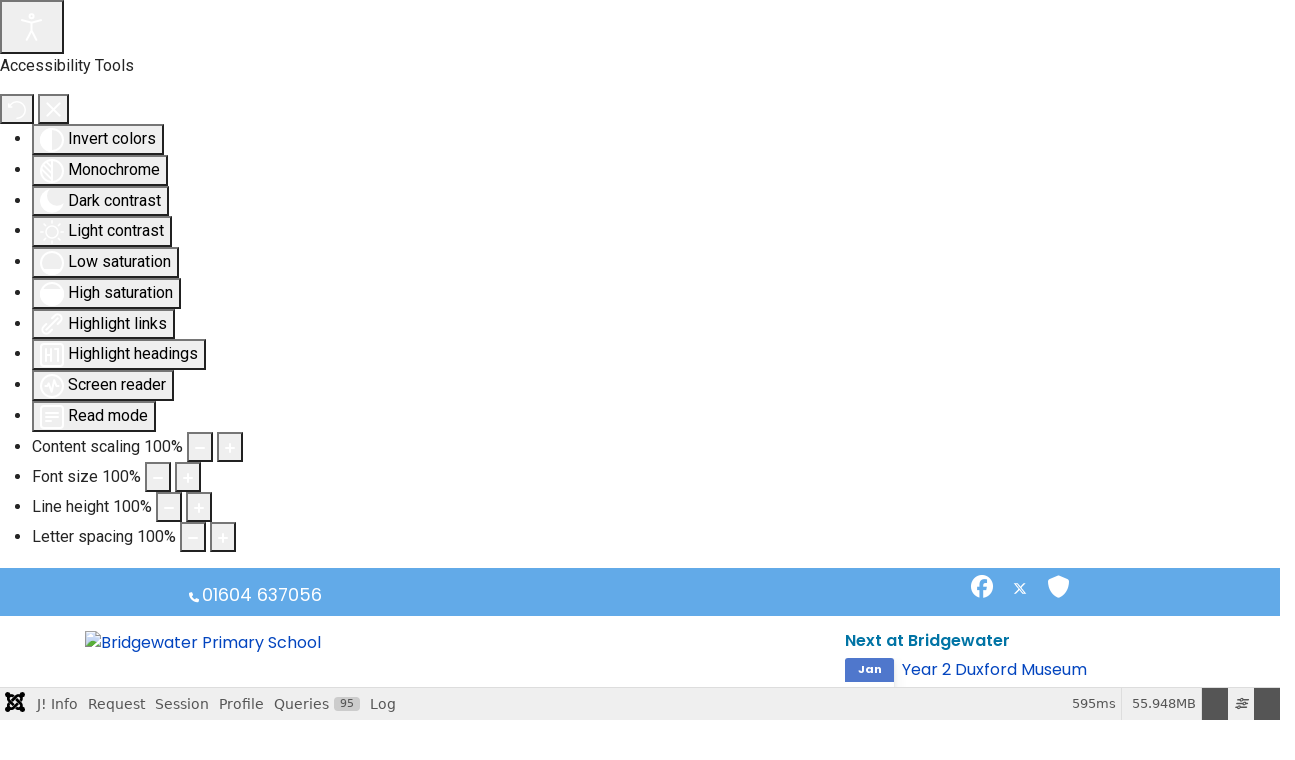

--- FILE ---
content_type: text/html; charset=utf-8
request_url: https://bridgewaterprimary.net/index.php/keeping-safe/online-safety
body_size: 231408
content:

<!doctype html>
<html lang="en-gb" dir="ltr">
	<head>
		
		<meta name="viewport" content="width=device-width, initial-scale=1, shrink-to-fit=no">
		<meta charset="utf-8">
	<meta name="author" content="Administrator">
	<meta name="generator" content="Joomla! - Open Source Content Management">
	<title>Bridgewater Primary School. -  Online Safety</title>
	<link href="/images/28895c1fa31507ca.png" rel="icon" type="image/png">
<link href="/media/vendor/fontawesome-free/css/fontawesome.css?6.7.2" rel="stylesheet" data-asset-name="fontawesome">
	<link href="/media/mod_articles/css/mod-articles.css?04165a" rel="stylesheet" data-asset-name="mod_articles">
	<link href="/media/vendor/joomla-custom-elements/css/joomla-alert.css?0.4.1" rel="stylesheet" data-asset-name="webcomponent.joomla-alert">
	<link href="/media/plg_system_debug/css/debug.css?04165a" rel="stylesheet" data-asset-name="plg.system.debug" data-asset-dependencies="fontawesome">
	<link href="/components/com_dropfiles/assets/css/jaofoldertree.css" rel="stylesheet">
	<link href="/components/com_dropfiles/assets/css/material-design-iconic-font.min.css" rel="stylesheet">
	<link href="/plugins/dropfilesthemes/simplex/css/style_ver5.4.css" rel="stylesheet">
	<link href="/plugins/dropfilesthemes/simplex/css/jquery.mediaTable.css" rel="stylesheet">
	<link href="/components/com_dropfiles/assets/css/front_ver5.4.css" rel="stylesheet">
	<link href="/components/com_dropfiles/assets/css/video-js.css" rel="stylesheet">
	<link href="/media/plg_system_jcepro/site/css/content.min.css?86aa0286b6232c4a5b58f892ce080277" rel="stylesheet">
	<link href="//fonts.googleapis.com/css?family=Poppins:100,100i,200,200i,300,300i,400,400i,500,500i,600,600i,700,700i,800,800i,900,900i&amp;subset=devanagari&amp;display=swap" rel="stylesheet" media="none" onload="media=&quot;all&quot;">
	<link href="/templates/shaper_helixultimate/css/bootstrap.min.css" rel="stylesheet">
	<link href="/plugins/system/helixultimate/assets/css/system-j4.min.css" rel="stylesheet">
	<link href="/media/system/css/joomla-fontawesome.min.css?04165a" rel="stylesheet">
	<link href="/templates/shaper_helixultimate/css/template.css" rel="stylesheet">
	<link href="/templates/shaper_helixultimate/css/presets/default.css" rel="stylesheet">
	<link href="/components/com_sppagebuilder/assets/css/dynamic-content.css?3e7e96fad5e237fb2d5a081c6cb11212" rel="stylesheet">
	<link href="/media/mod_dpcalendar_upcoming/css/default.min.css" rel="stylesheet">
	<link href="/components/com_sppagebuilder/assets/css/color-switcher.css?3e7e96fad5e237fb2d5a081c6cb11212" rel="stylesheet">
	<link href="/plugins/system/djaccessibility/module/assets/css/accessibility.css?1.15" rel="stylesheet">
	<link href="https://fonts.googleapis.com/css2?family=Roboto:wght@400;700&amp;display=swap" rel="stylesheet">
	<link href="/plugins/system/cookiespolicynotificationbar/assets/css/cpnb-style.min.css" rel="stylesheet" media="all">
	<link href="/plugins/system/cookiespolicynotificationbar/assets/css/balloon.min.css" rel="stylesheet" media="all">
	<style>.cloaked_email span:before { content: attr(data-ep-a); } .cloaked_email span:after { content: attr(data-ep-b); } img.cloaked_email { display: inline-block !important; vertical-align: middle; border: 0; }</style>
	<style>.themesblock a.themebtn.simplex {background-image: url(https://bridgewaterprimary.net/plugins/dropfilesthemes/simplex/images/btn.png) }</style>
	<style>.themesblock a.themebtn.default {background-image: url(https://bridgewaterprimary.net/plugins/dropfilesthemes/default/images/btn.png) }</style>
	<style>.themesblock a.themebtn.ggd {background-image: url(https://bridgewaterprimary.net/plugins/dropfilesthemes/ggd/images/btn.png) }</style>
	<style>.themesblock a.themebtn.table {background-image: url(https://bridgewaterprimary.net/plugins/dropfilesthemes/table/images/btn.png) }</style>
	<style>.themesblock a.themebtn.tree {background-image: url(https://bridgewaterprimary.net/plugins/dropfilesthemes/tree/images/btn.png) }</style>
	<style>.themesblock a.themebtn.preview {background-image: url(https://bridgewaterprimary.net/plugins/dropfilesthemes/preview/images/btn.png) }</style>
	<style> .dropfiles-content-simplex[data-category="228"] td .downloadlink, .dropfiles-content-simplex[data-category="228"] .download-all, .dropfiles-content-simplex[data-category="228"] .download-selected {background-color:#62aae8 !important;color:#ffffff !important;}</style>
	<style>body{font-family: 'Poppins', sans-serif;font-size: 1rem;text-decoration: none;}
</style>
	<style>h1{font-family: 'Poppins', sans-serif;font-size: 2rem;font-weight: 600;color: #0174a5;text-decoration: none;}
</style>
	<style>h2{font-family: 'Poppins', sans-serif;font-size: 1.8rem;font-weight: 600;color: #0174a5;text-decoration: none;}
</style>
	<style>h3{font-family: 'Poppins', sans-serif;font-size: 1.6rem;font-weight: 600;color: #0174a5;text-decoration: none;}
</style>
	<style>h4{font-family: 'Poppins', sans-serif;font-size: 1.4rem;font-weight: 600;color: #0174a5;text-decoration: none;}
</style>
	<style>h5{font-family: 'Poppins', sans-serif;color: #0174a5;text-decoration: none;}
</style>
	<style>h6{font-family: 'Poppins', sans-serif;color: #0174a5;text-decoration: none;}
</style>
	<style>.sp-megamenu-parent > li > a, .sp-megamenu-parent > li > span, .sp-megamenu-parent .sp-dropdown li.sp-menu-item > a{font-family: 'Poppins', sans-serif;font-size: 1rem;font-weight: 500;color: #6b6b6b;text-decoration: none;}
</style>
	<style>.menu.nav-pills > li > a, .menu.nav-pills > li > span, .menu.nav-pills .sp-dropdown li.sp-menu-item > a{font-family: 'Poppins', sans-serif;font-size: 1rem;font-weight: 500;color: #6b6b6b;text-decoration: none;}
</style>
	<style>.logo-image {height:80px;}.logo-image-phone {height:80px;}</style>
	<style>@media(max-width: 992px) {.logo-image {height: 36px;}.logo-image-phone {height: 36px;}}</style>
	<style>@media(max-width: 576px) {.logo-image {height: 36px;}.logo-image-phone {height: 36px;}}</style>
	<style>:root {--sppb-topbar-bg-color: #40b3ff; --sppb-topbar-text-color: #aaaaaa; --sppb-header-bg-color: #ffffff; --sppb-logo-text-color: #2b2b2b; --sppb-menu-text-color: #252525; --sppb-menu-text-hover-color: #0345bf; --sppb-menu-text-active-color: #0345bf; --sppb-menu-dropdown-bg-color: #ffffff; --sppb-menu-dropdown-text-color: #252525; --sppb-menu-dropdown-text-hover-color: #0345bf; --sppb-menu-dropdown-text-active-color: #0345bf; --sppb-offcanvas-menu-icon-color: #000000; --sppb-offcanvas-menu-bg-color: #ffffff; --sppb-offcanvas-menu-items-and-items-color: #252525; --sppb-offcanvas-menu-active-menu-item-color: #252525; --sppb-text-color: #252525; --sppb-bg-color: #ffffff; --sppb-link-color: #0345bf; --sppb-link-hover-color: #044cd0; --sppb-footer-bg-color: #171717; --sppb-footer-text-color: #ffffff; --sppb-footer-link-color: #a2a2a2; --sppb-footer-link-hover-color: #ffffff}</style>
	<style>.djacc { font-family: Roboto, sans-serif; }</style>
	<style>.djacc--sticky.djacc-popup { margin: 20px 20px; }</style>
	<style>

/* BEGIN: Cookies Policy Notification Bar - J! system plugin (Powered by: Web357.com) */
.cpnb-outer { border-color: rgba(32, 34, 38, 1); }
.cpnb-outer.cpnb-div-position-top { border-bottom-width: 1px; }
.cpnb-outer.cpnb-div-position-bottom { border-top-width: 1px; }
.cpnb-outer.cpnb-div-position-top-left, .cpnb-outer.cpnb-div-position-top-right, .cpnb-outer.cpnb-div-position-bottom-left, .cpnb-outer.cpnb-div-position-bottom-right { border-width: 1px; }
.cpnb-message { color: #f1f1f3; }
.cpnb-message a { color: #ffffff }
.cpnb-button, .cpnb-button-ok, .cpnb-m-enableAllButton { -webkit-border-radius: 4px; -moz-border-radius: 4px; border-radius: 4px; font-size: 12px; color: #ffffff; background-color: rgba(59, 137, 199, 1); }
.cpnb-button:hover, .cpnb-button:focus, .cpnb-button-ok:hover, .cpnb-button-ok:focus, .cpnb-m-enableAllButton:hover, .cpnb-m-enableAllButton:focus { color: #ffffff; background-color: rgba(49, 118, 175, 1); }
.cpnb-button-decline, .cpnb-button-delete, .cpnb-button-decline-modal, .cpnb-m-DeclineAllButton { color: #ffffff; background-color: rgba(119, 31, 31, 1); }
.cpnb-button-decline:hover, .cpnb-button-decline:focus, .cpnb-button-delete:hover, .cpnb-button-delete:focus, .cpnb-button-decline-modal:hover, .cpnb-button-decline-modal:focus, .cpnb-m-DeclineAllButton:hover, .cpnb-m-DeclineAllButton:focus { color: #ffffff; background-color: rgba(175, 38, 20, 1); }
.cpnb-button-cancel, .cpnb-button-reload, .cpnb-button-cancel-modal { color: #ffffff; background-color: rgba(90, 90, 90, 1); }
.cpnb-button-cancel:hover, .cpnb-button-cancel:focus, .cpnb-button-reload:hover, .cpnb-button-reload:focus, .cpnb-button-cancel-modal:hover, .cpnb-button-cancel-modal:focus { color: #ffffff; background-color: rgba(54, 54, 54, 1); }
.cpnb-button-settings, .cpnb-button-settings-modal { color: #ffffff; background-color: rgba(90, 90, 90, 1); }
.cpnb-button-settings:hover, .cpnb-button-settings:focus, .cpnb-button-settings-modal:hover, .cpnb-button-settings-modal:focus { color: #ffffff; background-color: rgba(54, 54, 54, 1); }
.cpnb-button-more-default, .cpnb-button-more-modal { color: #ffffff; background-color: rgba(123, 138, 139, 1); }
.cpnb-button-more-default:hover, .cpnb-button-more-modal:hover, .cpnb-button-more-default:focus, .cpnb-button-more-modal:focus { color: #ffffff; background-color: rgba(105, 118, 119, 1); }
.cpnb-m-SaveChangesButton { color: #ffffff; background-color: rgba(133, 199, 136, 1); }
.cpnb-m-SaveChangesButton:hover, .cpnb-m-SaveChangesButton:focus { color: #ffffff; background-color: rgba(96, 153, 100, 1); }
@media only screen and (max-width: 600px) {
.cpnb-left-menu-toggle::after, .cpnb-left-menu-toggle-button {
content: "Categories";
}
}
/* END: Cookies Policy Notification Bar - J! system plugin (Powered by: Web357.com) */
</style>
<script type="application/json" class="joomla-script-options new">{
    "joomla.jtext": {
        "COM_DROPFILES_DOWNLOAD_ALL": "Download all",
        "COM_DROPFILES_DOWNLOAD_SELECTED": "Download selected",
        "COM_DROPFILES_DEFAULT_FRONT_COLUMNS": "Default front columns",
        "COM_DROPFILES_FIELD_FILE_BYTE": "B",
        "COM_DROPFILES_FIELD_FILE_KILOBYTE": "KB",
        "COM_DROPFILES_FIELD_FILE_MEGABYTE": "MB",
        "COM_DROPFILES_FIELD_FILE_GIGABYTE": "GB",
        "COM_DROPFILES_FIELD_FILE_TERRABYTE": "TB",
        "COM_DROPFILES_FIELD_FILE_PETABYTE": "PB",
        "COM_DROPFILES_LIGHT_BOX_LOADING_STATUS": "The preview is still loading, you can <span class='dropfiles-loading-close'>cancel<\/span> it at any time...",
        "ERROR": "Error",
        "MESSAGE": "Message",
        "NOTICE": "Notice",
        "WARNING": "Warning",
        "JCLOSE": "Close",
        "JOK": "OK",
        "JOPEN": "Open"
    },
    "data": {
        "breakpoints": {
            "tablet": 991,
            "mobile": 480
        },
        "header": {
            "stickyOffset": "100"
        }
    },
    "system.paths": {
        "root": "",
        "rootFull": "https:\/\/bridgewaterprimary.net\/",
        "base": "",
        "baseFull": "https:\/\/bridgewaterprimary.net\/"
    },
    "csrf.token": "92246878c9f13bfe417353ffe754bf50"
}</script>
	<script src="/media/system/js/core.js?a3d8f8" data-asset-name="core"></script>
	<script src="/media/vendor/jquery/js/jquery.js?3.7.1" data-asset-name="jquery"></script>
	<script src="/media/legacy/js/jquery-noconflict.js?504da4" data-asset-name="jquery-noconflict" data-asset-dependencies="jquery"></script>
	<script src="/media/vendor/bootstrap/js/alert.js?5.3.8" type="module" data-asset-name="bootstrap.alert" data-asset-dependencies="core"></script>
	<script src="/media/vendor/bootstrap/js/button.js?5.3.8" type="module" data-asset-name="bootstrap.button" data-asset-dependencies="core"></script>
	<script src="/media/vendor/bootstrap/js/carousel.js?5.3.8" type="module" data-asset-name="bootstrap.carousel" data-asset-dependencies="core"></script>
	<script src="/media/vendor/bootstrap/js/collapse.js?5.3.8" type="module" data-asset-name="bootstrap.collapse" data-asset-dependencies="core"></script>
	<script src="/media/vendor/bootstrap/js/dropdown.js?5.3.8" type="module" data-asset-name="bootstrap.dropdown" data-asset-dependencies="core"></script>
	<script src="/media/vendor/bootstrap/js/modal.js?5.3.8" type="module" data-asset-name="bootstrap.modal" data-asset-dependencies="core"></script>
	<script src="/media/vendor/bootstrap/js/offcanvas.js?5.3.8" type="module" data-asset-name="bootstrap.offcanvas" data-asset-dependencies="core"></script>
	<script src="/media/vendor/bootstrap/js/popover.js?5.3.8" type="module" data-asset-name="bootstrap.popover" data-asset-dependencies="core"></script>
	<script src="/media/vendor/bootstrap/js/scrollspy.js?5.3.8" type="module" data-asset-name="bootstrap.scrollspy" data-asset-dependencies="core"></script>
	<script src="/media/vendor/bootstrap/js/tab.js?5.3.8" type="module" data-asset-name="bootstrap.tab" data-asset-dependencies="core"></script>
	<script src="/media/vendor/bootstrap/js/toast.js?5.3.8" type="module" data-asset-name="bootstrap.toast" data-asset-dependencies="core"></script>
	<script src="/media/system/js/showon.js?e51227" type="module" data-asset-name="showon" data-asset-dependencies="core"></script>
	<script src="/media/mod_menu/js/menu.js?04165a" type="module" data-asset-name="mod_menu"></script>
	<script src="/media/system/js/messages.js?9a4811" type="module" data-asset-name="messages" data-asset-dependencies="messages-legacy"></script>
	<script src="/media/plg_system_debug/js/debug.js?04165a" defer data-asset-name="plg.system.debug" data-asset-dependencies="jquery"></script>
	<script src="/components/com_dropfiles/assets/js/frontend.js"></script>
	<script src="/components/com_dropfiles/assets/js/gatracking.js"></script>
	<script src="/components/com_dropfiles/assets/js/handlebars-v4.7.7.js"></script>
	<script src="/components/com_dropfiles/assets/js/jaofoldertree.js"></script>
	<script src="/components/com_dropfiles/assets/js/colorbox.init.js"></script>
	<script src="/plugins/dropfilesthemes/simplex/js/script.js"></script>
	<script src="/plugins/dropfilesthemes/simplex/js/jquery.mediaTable.js"></script>
	<script src="https://bridgewaterprimary.net/components/com_dropfiles/assets/js/helper.js"></script>
	<script src="/components/com_dropfiles/assets/js/video.js"></script>
	<script src="/templates/shaper_helixultimate/js/main.js"></script>
	<script src="/components/com_sppagebuilder/assets/js/dynamic-content.js?3e7e96fad5e237fb2d5a081c6cb11212"></script>
	<script src="/components/com_sppagebuilder/assets/js/color-switcher.js?3e7e96fad5e237fb2d5a081c6cb11212"></script>
	<script src="/plugins/system/djaccessibility/module/assets/js/accessibility.min.js?1.15"></script>
	<script src="/plugins/system/cookiespolicynotificationbar/assets/js/cookies-policy-notification-bar.min.js"></script>
	<script>window.RegularLabs=window.RegularLabs||{};window.RegularLabs.EmailProtector=window.RegularLabs.EmailProtector||{unCloak:function(e,g){document.querySelectorAll("."+e).forEach(function(a){var f="",c="";a.className=a.className.replace(" "+e,"");a.querySelectorAll("span").forEach(function(d){for(name in d.dataset)0===name.indexOf("epA")&&(f+=d.dataset[name]),0===name.indexOf("epB")&&(c=d.dataset[name]+c)});if(c){var b=a.nextElementSibling;b&&"script"===b.tagName.toLowerCase()&&b.parentNode.removeChild(b);b=f+c;g?(a.parentNode.href="mailto:"+b,a.parentNode.removeChild(a)):a.innerHTML=b}})}};</script>
	<script type="application/ld+json">{
    "@context": "https://schema.org",
    "@graph": [
        {
            "@type": "Organization",
            "@id": "https://bridgewaterprimary.net/#/schema/Organization/base",
            "name": "Bridgewater Primary School.",
            "url": "https://bridgewaterprimary.net/"
        },
        {
            "@type": "WebSite",
            "@id": "https://bridgewaterprimary.net/#/schema/WebSite/base",
            "url": "https://bridgewaterprimary.net/",
            "name": "Bridgewater Primary School.",
            "publisher": {
                "@id": "https://bridgewaterprimary.net/#/schema/Organization/base"
            }
        },
        {
            "@type": "WebPage",
            "@id": "https://bridgewaterprimary.net/#/schema/WebPage/base",
            "url": "https://bridgewaterprimary.net/index.php/keeping-safe/online-safety",
            "name": "Bridgewater Primary School. -  Online Safety",
            "isPartOf": {
                "@id": "https://bridgewaterprimary.net/#/schema/WebSite/base"
            },
            "about": {
                "@id": "https://bridgewaterprimary.net/#/schema/Organization/base"
            },
            "inLanguage": "en-GB"
        },
        {
            "@type": "Article",
            "@id": "https://bridgewaterprimary.net/#/schema/com_content/article/658",
            "name": " Online Safety",
            "headline": " Online Safety",
            "inLanguage": "en-GB",
            "isPartOf": {
                "@id": "https://bridgewaterprimary.net/#/schema/WebPage/base"
            }
        }
    ]
}</script>
	<script>jQuery(document).ready(function(){ jQuery("body").append("<div id='dropfiles-loading-wrap'><div class='dropfiles-loading'></div></div><div id='dropfiles-loading-tree-wrap'><div class='dropfiles-loading-tree-bg'></div></div>")});</script>
	<script>ga_download_tracking="0";</script>
	<script>dropfilesBaseUrl="https://bridgewaterprimary.net/";</script>
	<script>dropfilesRootUrl="/";</script>
	<script>template="shaper_helixultimate";</script>
	<script>
				document.addEventListener("DOMContentLoaded", () =>{
					window.htmlAddContent = window?.htmlAddContent || "";
					if (window.htmlAddContent) {
        				document.body.insertAdjacentHTML("beforeend", window.htmlAddContent);
					}
				});
			</script>
	<script>
			const initColorMode = () => {
				const colorVariableData = [];
				const sppbColorVariablePrefix = "--sppb";
				let activeColorMode = localStorage.getItem("sppbActiveColorMode") || "";
				activeColorMode = "";
				const modes = [];

				if(!modes?.includes(activeColorMode)) {
					activeColorMode = "";
					localStorage.setItem("sppbActiveColorMode", activeColorMode);
				}

				document?.body?.setAttribute("data-sppb-color-mode", activeColorMode);

				if (!localStorage.getItem("sppbActiveColorMode")) {
					localStorage.setItem("sppbActiveColorMode", activeColorMode);
				}

				if (window.sppbColorVariables) {
					const colorVariables = typeof(window.sppbColorVariables) === "string" ? JSON.parse(window.sppbColorVariables) : window.sppbColorVariables;

					for (const colorVariable of colorVariables) {
						const { path, value } = colorVariable;
						const variable = String(path[0]).trim().toLowerCase().replaceAll(" ", "-");
						const mode = path[1];
						const variableName = `${sppbColorVariablePrefix}-${variable}`;

						if (activeColorMode === mode) {
							colorVariableData.push(`${variableName}: ${value}`);
						}
					}

					document.documentElement.style.cssText += colorVariableData.join(";");
				}
			};

			window.sppbColorVariables = [];
			
			initColorMode();

			document.addEventListener("DOMContentLoaded", initColorMode);
		</script>
	<script>new DJAccessibility( {"cms":"joomla","yootheme":false,"position":"sticky","mobile_position":"sticky","layout":"popup","mobile_layout":"popup","align_position_popup":"bottom right","align_position_toolbar":"top center","align_mobile_position":"bottom right","breakpoint":"767","direction":"top left","space":"1","version":"dmVyc2lvbnBybw==","speech_pitch":"1","speech_rate":"1","speech_volume":"1","ajax_url":"?option=com_ajax&plugin=Djaccessibility&format=raw"} )</script>
	<script>

// BEGIN: Cookies Policy Notification Bar - J! system plugin (Powered by: Web357.com)
var cpnb_config = {"w357_joomla_caching":0,"w357_position":"top-right","w357_show_close_x_icon":"1","w357_hide_after_time":"yes","w357_duration":"60","w357_animate_duration":"1000","w357_limit":"0","w357_message":"We use cookies to improve your experience on our website. By browsing this website, you agree to our use of cookies.","w357_display_ok_btn":"1","w357_buttonText":"Ok, I\u0027ve understood!","w357_display_decline_btn":"1","w357_buttonDeclineText":"Decline","w357_display_cancel_btn":"0","w357_buttonCancelText":"Cancel","w357_display_settings_btn":"1","w357_buttonSettingsText":"Settings","w357_buttonMoreText":"More Info","w357_buttonMoreLink":"","w357_display_more_info_btn":"1","w357_fontColor":"#f1f1f3","w357_linkColor":"#ffffff","w357_fontSize":"12px","w357_backgroundColor":"rgba(50, 58, 69, 1)","w357_borderWidth":"1","w357_body_cover":"1","w357_overlay_state":"0","w357_overlay_color":"rgba(10, 10, 10, 0.3)","w357_height":"auto","w357_cookie_name":"cookiesDirective","w357_link_target":"_self","w357_popup_width":"800","w357_popup_height":"600","w357_customText":"\u003Ch1\u003ECookies Policy Overview\u003C\/h1\u003E\r\n\u003Chr \/\u003E\r\n\u003Ch3\u003EGeneral Use\u003C\/h3\u003E\r\n\u003Cp\u003EWe use cookies, tracking pixels and related technologies on our website. Cookies are small data files that are served by our platform and stored on your device. Our site uses cookies dropped by us or third parties for a variety of purposes including to operate and personalize the website. Also, cookies may also be used to track how you use the site to target ads to you on other websites.\u003C\/p\u003E\r\n\u003Ch3\u003EThird Parties\u003C\/h3\u003E\r\n\u003Cp\u003EOur website employs may use  various third-party services. Through the use of our website, these services may place anonymous cookies on your browser and may send their own cookies to your cookie file. Some of these services may include but are not limited to: Google, Facebook, Twitter, MailChimp and other social networks, advertising agencies, security firewalls, analytics companies and service providers. These services may also collect and use anonymous identifiers such as IP Address, HTTP Referrer, Unique Device Identifier and other non-personally identifiable information and server logs.\u003C\/p\u003E\r\n\u003Chr \/\u003E","w357_more_info_btn_type":"custom_text","w357_blockCookies":"1","w357_autoAcceptAfterScrolling":"0","w357_numOfScrolledPixelsBeforeAutoAccept":"300","w357_reloadPageAfterAccept":"0","w357_enableConfirmationAlerts":"0","w357_enableConfirmationAlertsForAcceptBtn":0,"w357_enableConfirmationAlertsForDeclineBtn":0,"w357_enableConfirmationAlertsForDeleteBtn":0,"w357_confirm_allow_msg":"Performing this action will enable all cookies set by this website. Are you sure that you want to enable all cookies on this website?","w357_confirm_delete_msg":"Performing this action will remove all cookies set by this website. Are you sure that you want to disable and delete all cookies from your browser?","w357_show_in_iframes":"0","w357_shortcode_is_enabled_on_this_page":0,"w357_base_url":"https:\/\/bridgewaterprimary.net\/","w357_base_ajax_url":"https:\/\/bridgewaterprimary.net\/","w357_current_url":"https:\/\/bridgewaterprimary.net\/index.php\/keeping-safe\/online-safety","w357_always_display":"0","w357_show_notification_bar":true,"w357_expiration_cookieSettings":"365","w357_expiration_cookieAccept":"365","w357_expiration_cookieDecline":"180","w357_expiration_cookieCancel":"3","w357_accept_button_class_notification_bar":"cpnb-accept-btn","w357_decline_button_class_notification_bar":"cpnb-decline-btn","w357_cancel_button_class_notification_bar":"cpnb-cancel-btn","w357_settings_button_class_notification_bar":"cpnb-settings-btn","w357_moreinfo_button_class_notification_bar":"cpnb-moreinfo-btn","w357_accept_button_class_notification_bar_modal_window":"cpnb-accept-btn-m","w357_decline_button_class_notification_bar_modal_window":"cpnb-decline-btn-m","w357_save_button_class_notification_bar_modal_window":"cpnb-save-btn-m","w357_buttons_ordering":"[\u0022ok\u0022,\u0022decline\u0022,\u0022cancel\u0022,\u0022settings\u0022,\u0022moreinfo\u0022]"};
// END: Cookies Policy Notification Bar - J! system plugin (Powered by: Web357.com)
</script>
	<script>

// BEGIN: Cookies Policy Notification Bar - J! system plugin (Powered by: Web357.com)
var cpnb_cookiesCategories = {"cookie_categories_group0":{"cookie_category_id":"required-cookies","cookie_category_name":"Required Cookies","cookie_category_description":"The Required or Functional cookies relate to the functionality of our websites and allow us to improve the service we offer to you through our websites, for example by allowing you to carry information across pages of our website to avoid you having to re-enter information, or by recognizing your preferences when you return to our website.","cookie_category_checked_by_default":"2","cookie_category_status":"1"},"cookie_categories_group1":{"cookie_category_id":"analytical-cookies","cookie_category_name":"Analytical Cookies","cookie_category_description":"Analytical cookies allow us to recognize and to count the number of visitors to our website, to see how visitors move around the website when they are using it and to record which content viewers view and are interested in. This helps us to determine how frequently particular pages and advertisements are visited and to determine the most popular areas of our website. This helps us to improve the service which we offer to you by helping us make sure our users are finding the information they are looking for, by providing anonymized demographic data to third parties in order to target advertising more appropriately to you, and by tracking the success of advertising campaigns on our website.","cookie_category_checked_by_default":"1","cookie_category_status":"1"},"cookie_categories_group2":{"cookie_category_id":"social-media-cookies","cookie_category_name":"Social Media","cookie_category_description":"These cookies allow you to share Website content with social media platforms (e.g., Facebook, Twitter, Instagram). We have no control over these cookies as they are set by the social media platforms themselves.","cookie_category_checked_by_default":"1","cookie_category_status":"1"},"cookie_categories_group3":{"cookie_category_id":"targeted-advertising-cookies","cookie_category_name":"Targeted Advertising Cookies","cookie_category_description":"Advertising and targeting cookies are used to deliver advertisements more relevant to you, but can also limit the number of times you see an advertisement and be used to chart the effectiveness of an ad campaign by tracking users’ clicks. They can also provide security in transactions. They are usually placed by third-party advertising networks with a website operator’s permission but can be placed by the operator themselves. They can remember that you have visited a website, and this information can be shared with other organizations, including other advertisers. They cannot determine who you are though, as the data collected is never linked to your profile. ","cookie_category_checked_by_default":"1","cookie_category_status":"1"}};
// END: Cookies Policy Notification Bar - J! system plugin (Powered by: Web357.com)
</script>
	<script>

// BEGIN: Cookies Policy Notification Bar - J! system plugin (Powered by: Web357.com)
var cpnb_manager = {"w357_m_modalState":"1","w357_m_floatButtonState":"1","w357_m_floatButtonPosition":"bottom_left","w357_m_HashLink":"cookies","w357_m_modal_menuItemSelectedBgColor":"rgba(200, 200, 200, 1)","w357_m_saveChangesButtonColorAfterChange":"rgba(13, 92, 45, 1)","w357_m_floatButtonIconSrc":"https:\/\/bridgewaterprimary.net\/plugins\/system\/cookiespolicynotificationbar\/assets\/icons\/cpnb-cookies-manager-icon-1-64x64.png","w357_m_FloatButtonIconType":"image","w357_m_FloatButtonIconFontAwesomeName":"fas fa-cookie-bite","w357_m_FloatButtonIconFontAwesomeSize":"fa-lg","w357_m_FloatButtonIconFontAwesomeColor":"rgba(61, 47, 44, 0.84)","w357_m_FloatButtonIconUikitName":"cog","w357_m_FloatButtonIconUikitSize":"1","w357_m_FloatButtonIconUikitColor":"rgba(61, 47, 44, 0.84)","w357_m_floatButtonText":"Cookies Manager","w357_m_modalHeadingText":"Advanced Cookie Settings","w357_m_checkboxText":"Enabled","w357_m_lockedText":"(Locked)","w357_m_EnableAllButtonText":"Allow All Cookies","w357_m_DeclineAllButtonText":"Decline All Cookies","w357_m_SaveChangesButtonText":"Save Settings","w357_m_confirmationAlertRequiredCookies":"These cookies are strictly necessary for this website. You can\u0027t disable this category of cookies. Thank you for understanding!"};
// END: Cookies Policy Notification Bar - J! system plugin (Powered by: Web357.com)
</script>
<link href="/templates/shaper_helixultimate/css/presets/custom.css?v02" rel="stylesheet" type="text/css">
			<link rel="stylesheet" type="text/css" href="/media/smartslider3/src/SmartSlider3/Application/Frontend/Assets/dist/smartslider.min.css?ver=c397fa89" media="all">
<style data-related="n2-ss-4">div#n2-ss-4 .n2-ss-slider-1{display:grid;position:relative;}div#n2-ss-4 .n2-ss-slider-2{display:grid;position:relative;overflow:hidden;padding:0px 0px 0px 0px;border:0px solid RGBA(62,62,62,1);border-radius:0px;background-clip:padding-box;background-repeat:repeat;background-position:50% 50%;background-size:cover;background-attachment:scroll;z-index:1;}div#n2-ss-4:not(.n2-ss-loaded) .n2-ss-slider-2{background-image:none !important;}div#n2-ss-4 .n2-ss-slider-3{display:grid;grid-template-areas:'cover';position:relative;overflow:hidden;z-index:10;}div#n2-ss-4 .n2-ss-slider-3 > *{grid-area:cover;}div#n2-ss-4 .n2-ss-slide-backgrounds,div#n2-ss-4 .n2-ss-slider-3 > .n2-ss-divider{position:relative;}div#n2-ss-4 .n2-ss-slide-backgrounds{z-index:10;}div#n2-ss-4 .n2-ss-slide-backgrounds > *{overflow:hidden;}div#n2-ss-4 .n2-ss-slide-background{transform:translateX(-100000px);}div#n2-ss-4 .n2-ss-slider-4{place-self:center;position:relative;width:100%;height:100%;z-index:20;display:grid;grid-template-areas:'slide';}div#n2-ss-4 .n2-ss-slider-4 > *{grid-area:slide;}div#n2-ss-4.n2-ss-full-page--constrain-ratio .n2-ss-slider-4{height:auto;}div#n2-ss-4 .n2-ss-slide{display:grid;place-items:center;grid-auto-columns:100%;position:relative;z-index:20;-webkit-backface-visibility:hidden;transform:translateX(-100000px);}div#n2-ss-4 .n2-ss-slide{perspective:1000px;}div#n2-ss-4 .n2-ss-slide-active{z-index:21;}.n2-ss-background-animation{position:absolute;top:0;left:0;width:100%;height:100%;z-index:3;}div#n2-ss-4 .nextend-arrow{cursor:pointer;overflow:hidden;line-height:0 !important;z-index:18;-webkit-user-select:none;}div#n2-ss-4 .nextend-arrow img{position:relative;display:block;}div#n2-ss-4 .nextend-arrow img.n2-arrow-hover-img{display:none;}div#n2-ss-4 .nextend-arrow:FOCUS img.n2-arrow-hover-img,div#n2-ss-4 .nextend-arrow:HOVER img.n2-arrow-hover-img{display:inline;}div#n2-ss-4 .nextend-arrow:FOCUS img.n2-arrow-normal-img,div#n2-ss-4 .nextend-arrow:HOVER img.n2-arrow-normal-img{display:none;}div#n2-ss-4 .nextend-arrow-animated{overflow:hidden;}div#n2-ss-4 .nextend-arrow-animated > div{position:relative;}div#n2-ss-4 .nextend-arrow-animated .n2-active{position:absolute;}div#n2-ss-4 .nextend-arrow-animated-fade{transition:background 0.3s, opacity 0.4s;}div#n2-ss-4 .nextend-arrow-animated-horizontal > div{transition:all 0.4s;transform:none;}div#n2-ss-4 .nextend-arrow-animated-horizontal .n2-active{top:0;}div#n2-ss-4 .nextend-arrow-previous.nextend-arrow-animated-horizontal .n2-active{left:100%;}div#n2-ss-4 .nextend-arrow-next.nextend-arrow-animated-horizontal .n2-active{right:100%;}div#n2-ss-4 .nextend-arrow-previous.nextend-arrow-animated-horizontal:HOVER > div,div#n2-ss-4 .nextend-arrow-previous.nextend-arrow-animated-horizontal:FOCUS > div{transform:translateX(-100%);}div#n2-ss-4 .nextend-arrow-next.nextend-arrow-animated-horizontal:HOVER > div,div#n2-ss-4 .nextend-arrow-next.nextend-arrow-animated-horizontal:FOCUS > div{transform:translateX(100%);}div#n2-ss-4 .nextend-arrow-animated-vertical > div{transition:all 0.4s;transform:none;}div#n2-ss-4 .nextend-arrow-animated-vertical .n2-active{left:0;}div#n2-ss-4 .nextend-arrow-previous.nextend-arrow-animated-vertical .n2-active{top:100%;}div#n2-ss-4 .nextend-arrow-next.nextend-arrow-animated-vertical .n2-active{bottom:100%;}div#n2-ss-4 .nextend-arrow-previous.nextend-arrow-animated-vertical:HOVER > div,div#n2-ss-4 .nextend-arrow-previous.nextend-arrow-animated-vertical:FOCUS > div{transform:translateY(-100%);}div#n2-ss-4 .nextend-arrow-next.nextend-arrow-animated-vertical:HOVER > div,div#n2-ss-4 .nextend-arrow-next.nextend-arrow-animated-vertical:FOCUS > div{transform:translateY(100%);}div#n2-ss-4 .n2-ss-slide-limiter{max-width:1170px;}div#n2-ss-4 .n-uc-CZ8rWD7fLh3K{padding:10px 10px 10px 10px}div#n2-ss-4-shape-divider-bottom{height:50px}div#n2-ss-4 .nextend-arrow img{width: 32px}@media (min-width: 1200px){div#n2-ss-4 [data-hide-desktopportrait="1"]{display: none !important;}}@media (orientation: landscape) and (max-width: 1199px) and (min-width: 901px),(orientation: portrait) and (max-width: 1199px) and (min-width: 701px){div#n2-ss-4 [data-hide-tabletportrait="1"]{display: none !important;}}@media (orientation: landscape) and (max-width: 900px),(orientation: portrait) and (max-width: 700px){div#n2-ss-4 [data-hide-mobileportrait="1"]{display: none !important;}div#n2-ss-4-shape-divider-bottom{height:25px}div#n2-ss-4 .nextend-arrow img{width: 16px}}</style>
<script>(function(){this._N2=this._N2||{_r:[],_d:[],r:function(){this._r.push(arguments)},d:function(){this._d.push(arguments)}}}).call(window);!function(e,i,o,r){(i=e.match(/(Chrome|Firefox|Safari)\/(\d+)\./))&&("Chrome"==i[1]?r=+i[2]>=32:"Firefox"==i[1]?r=+i[2]>=65:"Safari"==i[1]&&(o=e.match(/Version\/(\d+)/)||e.match(/(\d+)[0-9_]+like Mac/))&&(r=+o[1]>=14),r&&document.documentElement.classList.add("n2webp"))}(navigator.userAgent);</script><script src="/media/smartslider3/src/SmartSlider3/Application/Frontend/Assets/dist/n2.min.js?ver=c397fa89" defer async></script>
<script src="/media/smartslider3/src/SmartSlider3/Application/Frontend/Assets/dist/smartslider-frontend.min.js?ver=c397fa89" defer async></script>
<script src="/media/smartslider3/src/SmartSlider3/Slider/SliderType/Simple/Assets/dist/ss-simple.min.js?ver=c397fa89" defer async></script>
<script src="/media/smartslider3/src/SmartSlider3/Widget/Arrow/ArrowImage/Assets/dist/w-arrow-image.min.js?ver=c397fa89" defer async></script>
<script>_N2.r('documentReady',function(){_N2.r(["documentReady","smartslider-frontend","SmartSliderWidgetArrowImage","ss-simple"],function(){new _N2.SmartSliderSimple('n2-ss-4',{"admin":false,"background.video.mobile":1,"loadingTime":2000,"randomize":{"randomize":0,"randomizeFirst":0},"callbacks":"","alias":{"id":0,"smoothScroll":0,"slideSwitch":0,"scroll":1},"align":"normal","isDelayed":0,"responsive":{"mediaQueries":{"all":false,"desktopportrait":["(min-width: 1200px)"],"tabletportrait":["(orientation: landscape) and (max-width: 1199px) and (min-width: 901px)","(orientation: portrait) and (max-width: 1199px) and (min-width: 701px)"],"mobileportrait":["(orientation: landscape) and (max-width: 900px)","(orientation: portrait) and (max-width: 700px)"]},"base":{"slideOuterWidth":1170,"slideOuterHeight":400,"sliderWidth":1170,"sliderHeight":400,"slideWidth":1170,"slideHeight":400},"hideOn":{"desktopLandscape":false,"desktopPortrait":false,"tabletLandscape":false,"tabletPortrait":false,"mobileLandscape":false,"mobilePortrait":false},"onResizeEnabled":true,"type":"fullwidth","sliderHeightBasedOn":"real","focusUser":1,"focusEdge":"auto","breakpoints":[{"device":"tabletPortrait","type":"max-screen-width","portraitWidth":1199,"landscapeWidth":1199},{"device":"mobilePortrait","type":"max-screen-width","portraitWidth":700,"landscapeWidth":900}],"enabledDevices":{"desktopLandscape":0,"desktopPortrait":1,"tabletLandscape":0,"tabletPortrait":1,"mobileLandscape":0,"mobilePortrait":1},"sizes":{"desktopPortrait":{"width":1170,"height":400,"max":3000,"min":1170},"tabletPortrait":{"width":701,"height":239,"customHeight":false,"max":1199,"min":701},"mobilePortrait":{"width":320,"height":109,"customHeight":false,"max":900,"min":320}},"overflowHiddenPage":0,"focus":{"offsetTop":"","offsetBottom":""}},"controls":{"mousewheel":0,"touch":"horizontal","keyboard":1,"blockCarouselInteraction":1},"playWhenVisible":1,"playWhenVisibleAt":0.5,"lazyLoad":0,"lazyLoadNeighbor":0,"blockrightclick":0,"maintainSession":0,"autoplay":{"enabled":1,"start":1,"duration":4000,"autoplayLoop":1,"allowReStart":0,"reverse":0,"pause":{"click":1,"mouse":"0","mediaStarted":1},"resume":{"click":0,"mouse":"0","mediaEnded":1,"slidechanged":0},"interval":1,"intervalModifier":"loop","intervalSlide":"current"},"perspective":1000,"layerMode":{"playOnce":0,"playFirstLayer":1,"mode":"skippable","inAnimation":"mainInEnd"},"parallax":{"enabled":1,"mobile":0,"is3D":0,"animate":1,"horizontal":"mouse","vertical":"mouse","origin":"slider","scrollmove":"both"},"postBackgroundAnimations":0,"bgAnimations":0,"mainanimation":{"type":"crossfade","duration":800,"delay":0,"ease":"easeOutQuad","shiftedBackgroundAnimation":"auto"},"carousel":1,"initCallbacks":function(){this.stages.done("ResizeFirst",function(){var i=document.documentElement,n=this.sliderElement.querySelectorAll(".n2-ss-shape-divider");n.length&&n.forEach(function(n){var t=n.querySelector(".n2-ss-shape-divider-inner");if(+n.dataset.ssSdAnimate){var s=n.querySelector("svg");this.visible((function(){var i=s.querySelectorAll("*"),t=100/(n.dataset.ssSdSpeed||100),o={};s.dataset.yoyo&&(o={onComplete:function(){this.reverse()},onReverseComplete:function(){this.restart()}});for(var r=0;r<i.length;r++)_N2.J.to(i[r],parseFloat(i[r].getAttribute("duration"))*t,Object.assign({attr:{d:i[r].getAttribute("to-d")},delay:0,ease:"easeOutCubic"},o,{delay:i[r].getAttribute("delay"),ease:i[r].getAttribute("ease")}))}))}var o=n.dataset.ssSdScroll;if("shrink"===o||"grow"===o)if(IntersectionObserver){var r,a,d=n.dataset.ssSdSide,h=function(n,s){var o,a,d=(a=0,window.matchMedia&&/Android|iPhone|iPad|iPod|BlackBerry/i.test(navigator.userAgent||navigator.vendor||window.opera)?(o=n2const.isIOS?i.clientHeight:window.innerHeight,a=window.matchMedia("(orientation: landscape)").matches?Math.min(screen.width,o):Math.min(screen.height,o)):a=window.n2Height||i.clientHeight,a),h=this.sliderElement.getBoundingClientRect().top+n;r=Math.max(0,Math.min(100,Math.abs(s-h/d*100))),t.style.transform="scaleY("+r/100+")"}.bind(this);"shrink"===o?(r=100,a=function(){h("bottom"===d?this.responsive.resizeContext.sliderHeight:0,0)}.bind(this)):"grow"===o&&(r=0,a=function(){h("bottom"===d?this.responsive.resizeContext.sliderHeight:0,100)}.bind(this)),new IntersectionObserver((function(i){i[0].isIntersecting?(window.addEventListener("scroll",a),window.addEventListener("resize",a)):(window.removeEventListener("scroll",a),window.removeEventListener("resize",a)),a()})).observe(this.sliderElement)}else t.style.transform="scaleY(1)"}.bind(this))}.bind(this));new _N2.SmartSliderWidgetArrowImage(this)}})})});</script>
<!-- BEGIN: Google Analytics -->
<script>console.log("Google analytics javascript code goes here...")</script>
<!-- END: Google Analytics -->

<!-- BEGIN: Facebook -->
<script>console.log("Facebook javascript code goes here...")</script>
<!-- END: Facebook -->
</head>
	<body class="site helix-ultimate hu com_content com-content view-article layout-default task-none itemid-1123 en-gb ltr sticky-header layout-fluid offcanvas-init offcanvs-position-right"><section class="djacc djacc-container djacc-popup djacc--hidden djacc--light djacc--bottom-right">
			<button class="djacc__openbtn djacc__openbtn--default" aria-label="Open accessibility tools" title="Open accessibility tools">
			<svg xmlns="http://www.w3.org/2000/svg" width="48" height="48" viewBox="0 0 48 48">
				<path d="M1480.443,27.01l-3.891-7.51-3.89,7.51a1,1,0,0,1-.89.54,1.073,1.073,0,0,1-.46-.11,1,1,0,0,1-.43-1.35l4.67-9V10.21l-8.81-2.34a1,1,0,1,1,.51-1.93l9.3,2.47,9.3-2.47a1,1,0,0,1,.509,1.93l-8.81,2.34V17.09l4.66,9a1,1,0,1,1-1.769.92ZM1473.583,3a3,3,0,1,1,3,3A3,3,0,0,1,1473.583,3Zm2,0a1,1,0,1,0,1-1A1,1,0,0,0,1475.583,3Z" transform="translate(-1453 10.217)" fill="#fff"/>
			</svg>
		</button>
		<div class="djacc__panel">
		<div class="djacc__header">
			<p class="djacc__title">Accessibility Tools</p>
			<button class="djacc__reset" aria-label="Reset" title="Reset">
				<svg xmlns="http://www.w3.org/2000/svg" width="18" height="18" viewBox="0 0 18 18">
					<path d="M9,18a.75.75,0,0,1,0-1.5,7.5,7.5,0,1,0,0-15A7.531,7.531,0,0,0,2.507,5.25H3.75a.75.75,0,0,1,0,1.5h-3A.75.75,0,0,1,0,6V3A.75.75,0,0,1,1.5,3V4.019A9.089,9.089,0,0,1,2.636,2.636,9,9,0,0,1,15.364,15.365,8.94,8.94,0,0,1,9,18Z" fill="#fff"/>
				</svg>
			</button>
			<button class="djacc__close" aria-label="Close accessibility tools" title="Close accessibility tools">
				<svg xmlns="http://www.w3.org/2000/svg" width="14.828" height="14.828" viewBox="0 0 14.828 14.828">
					<g transform="translate(-1842.883 -1004.883)">
						<line x2="12" y2="12" transform="translate(1844.297 1006.297)" fill="none" stroke="#fff" stroke-linecap="round" stroke-width="2"/>
						<line x1="12" y2="12" transform="translate(1844.297 1006.297)" fill="none" stroke="#fff" stroke-linecap="round" stroke-width="2"/>
					</g>
				</svg>
			</button>
		</div>
		<ul class="djacc__list">
			<li class="djacc__item djacc__item--contrast">
				<button class="djacc__btn djacc__btn--invert-colors" title="Invert colors">
					<svg xmlns="http://www.w3.org/2000/svg" width="24" height="24" viewBox="0 0 24 24">
						<g fill="none" stroke="#fff" stroke-width="2">
							<circle cx="12" cy="12" r="12" stroke="none"/>
							<circle cx="12" cy="12" r="11" fill="none"/>
						</g>
						<path d="M0,12A12,12,0,0,1,12,0V24A12,12,0,0,1,0,12Z" fill="#fff"/>
					</svg>
					<span class="djacc_btn-label">Invert colors</span>
				</button>
			</li>
			<li class="djacc__item djacc__item--contrast">
				<button class="djacc__btn djacc__btn--monochrome" title="Monochrome">
					<svg xmlns="http://www.w3.org/2000/svg" width="24" height="24" viewBox="0 0 24 24">
						<g fill="none" stroke="#fff" stroke-width="2">
							<circle cx="12" cy="12" r="12" stroke="none"/>
							<circle cx="12" cy="12" r="11" fill="none"/>
						</g>
						<line y2="21" transform="translate(12 1.5)" fill="none" stroke="#fff" stroke-linecap="round" stroke-width="2"/>
						<path d="M5.853,7.267a12.041,12.041,0,0,1,1.625-1.2l6.3,6.3v2.829Z" transform="translate(-0.778 -4.278)" fill="#fff"/>
						<path d="M3.2,6.333A12.006,12.006,0,0,1,4.314,4.622l9.464,9.464v2.829Z" transform="translate(-0.778)" fill="#fff"/>
						<path d="M1.823,10.959a11.953,11.953,0,0,1,.45-2.378l11.506,11.5v2.829Z" transform="translate(-0.778)" fill="#fff"/>
					</svg>
					<span class="djacc_btn-label">Monochrome</span>
				</button>
			</li>
			<li class="djacc__item djacc__item--contrast">
				<button class="djacc__btn djacc__btn--dark-contrast" title="Dark contrast">
					<svg xmlns="http://www.w3.org/2000/svg" width="24" height="24" viewBox="0 0 24 24">
						<path d="M12,27A12,12,0,0,1,9.638,3.232a10,10,0,0,0,14.13,14.13A12,12,0,0,1,12,27Z" transform="translate(0 -3.232)" fill="#fff"/>
					</svg>
					<span class="djacc_btn-label">Dark contrast</span>
				</button>
			</li>
			<li class="djacc__item djacc__item--contrast">
				<button class="djacc__btn djacc__btn--light-contrast" title="Light contrast">
					<svg xmlns="http://www.w3.org/2000/svg" width="24" height="24" viewBox="0 0 32 32">
						<g transform="translate(7 7)" fill="none" stroke="#fff" stroke-width="2">
							<circle cx="9" cy="9" r="9" stroke="none"/>
							<circle cx="9" cy="9" r="8" fill="none"/>
						</g>
						<rect width="2" height="5" rx="1" transform="translate(15)" fill="#fff"/>
						<rect width="2" height="5" rx="1" transform="translate(26.607 3.979) rotate(45)" fill="#fff"/>
						<rect width="2" height="5" rx="1" transform="translate(32 15) rotate(90)" fill="#fff"/>
						<rect width="2" height="5" rx="1" transform="translate(28.021 26.607) rotate(135)" fill="#fff"/>
						<rect width="2" height="5" rx="1" transform="translate(15 27)" fill="#fff"/>
						<rect width="2" height="5" rx="1" transform="translate(7.515 23.071) rotate(45)" fill="#fff"/>
						<rect width="2" height="5" rx="1" transform="translate(5 15) rotate(90)" fill="#fff"/>
						<rect width="2" height="5" rx="1" transform="translate(8.929 7.515) rotate(135)" fill="#fff"/>
					</svg>
					<span class="djacc_btn-label">Light contrast</span>
				</button>
			</li>
			
			<li class="djacc__item djacc__item--contrast">
				<button class="djacc__btn djacc__btn--low-saturation" title="Low saturation">
					<svg xmlns="http://www.w3.org/2000/svg" width="24" height="24" viewBox="0 0 24 24">
						<g fill="none" stroke="#fff" stroke-width="2">
							<circle cx="12" cy="12" r="12" stroke="none"/>
							<circle cx="12" cy="12" r="11" fill="none"/>
						</g>
						<path d="M0,12A12,12,0,0,1,6,1.6V22.394A12,12,0,0,1,0,12Z" transform="translate(0 24) rotate(-90)" fill="#fff"/>
					</svg>
					<span class="djacc_btn-label">Low saturation</span>
				</button>
			</li>
			<li class="djacc__item djacc__item--contrast">
				<button class="djacc__btn djacc__btn--high-saturation" title="High saturation">
					<svg xmlns="http://www.w3.org/2000/svg" width="24" height="24" viewBox="0 0 24 24">
						<g fill="none" stroke="#fff" stroke-width="2">
							<circle cx="12" cy="12" r="12" stroke="none"/>
							<circle cx="12" cy="12" r="11" fill="none"/>
						</g>
						<path d="M0,12A12.006,12.006,0,0,1,17,1.088V22.911A12.006,12.006,0,0,1,0,12Z" transform="translate(0 24) rotate(-90)" fill="#fff"/>
					</svg>
					<span class="djacc_btn-label">High saturation</span>
				</button>
			</li>
			<li class="djacc__item">
				<button class="djacc__btn djacc__btn--highlight-links" title="Highlight links">
					<svg xmlns="http://www.w3.org/2000/svg" width="24" height="24" viewBox="0 0 24 24">
						<rect width="24" height="24" fill="none"/>
						<path d="M3.535,21.92a5.005,5.005,0,0,1,0-7.071L6.364,12.02a1,1,0,0,1,1.415,1.413L4.95,16.263a3,3,0,0,0,4.243,4.243l2.828-2.828h0a1,1,0,1,1,1.414,1.415L10.607,21.92a5,5,0,0,1-7.072,0Zm2.829-2.828a1,1,0,0,1,0-1.415L17.678,6.364a1,1,0,1,1,1.415,1.414L7.779,19.092a1,1,0,0,1-1.415,0Zm11.314-5.657a1,1,0,0,1,0-1.413l2.829-2.829A3,3,0,1,0,16.263,4.95L13.436,7.777h0a1,1,0,0,1-1.414-1.414l2.828-2.829a5,5,0,1,1,7.071,7.071l-2.828,2.828a1,1,0,0,1-1.415,0Z" transform="translate(-0.728 -0.728)" fill="#fff"/>
					</svg>
					<span class="djacc_btn-label">Highlight links</span>
				</button>
			</li>
			<li class="djacc__item">
				<button class="djacc__btn djacc__btn--highlight-titles" title="Highlight headings">
					<svg xmlns="http://www.w3.org/2000/svg" width="24" height="24" viewBox="0 0 24 24">
						<rect width="2" height="14" rx="1" transform="translate(5 5)" fill="#fff"/>
						<rect width="2" height="14" rx="1" transform="translate(10 5)" fill="#fff"/>
						<rect width="2" height="14" rx="1" transform="translate(17 5)" fill="#fff"/>
						<rect width="2" height="7" rx="1" transform="translate(12 11) rotate(90)" fill="#fff"/>
						<rect width="2" height="5" rx="1" transform="translate(19 5) rotate(90)" fill="#fff"/>
						<g fill="none" stroke="#fff" stroke-width="2">
							<rect width="24" height="24" rx="4" stroke="none"/>
							<rect x="1" y="1" width="22" height="22" rx="3" fill="none"/>
						</g>
					</svg>
					<span class="djacc_btn-label">Highlight headings</span>
				</button>
			</li>
			<li class="djacc__item">
				<button class="djacc__btn djacc__btn--screen-reader" title="Screen reader">
					<svg xmlns="http://www.w3.org/2000/svg" width="24" height="24" viewBox="0 0 24 24">
						<g fill="none" stroke="#fff" stroke-width="2">
							<circle cx="12" cy="12" r="12" stroke="none"/>
							<circle cx="12" cy="12" r="11" fill="none"/>
						</g>
						<path d="M2907.964,170h1.91l1.369-2.584,2.951,8.363,2.5-11.585L2919,170h2.132" transform="translate(-2902.548 -158)" fill="none" stroke="#fff" stroke-linecap="round" stroke-linejoin="round" stroke-width="2"/>
					</svg>
					<span class="djacc_btn-label">Screen reader</span>
				</button>
			</li>
			<li class="djacc__item">
				<button class="djacc__btn djacc__btn--read-mode" title="Read mode" data-label="Disable Read mode">
					<svg xmlns="http://www.w3.org/2000/svg" width="24" height="24" viewBox="0 0 24 24">
						<g fill="none" stroke="#fff" stroke-width="2">
							<rect width="24" height="24" rx="4" stroke="none"/>
							<rect x="1" y="1" width="22" height="22" rx="3" fill="none"/>
						</g>
						<rect width="14" height="2" rx="1" transform="translate(5 7)" fill="#fff"/>
						<rect width="14" height="2" rx="1" transform="translate(5 11)" fill="#fff"/>
						<rect width="7" height="2" rx="1" transform="translate(5 15)" fill="#fff"/>
					</svg>
					<span class="djacc_btn-label">Read mode</span>
				</button>
			</li>
			<li class="djacc__item djacc__item--full">
				<span class="djacc__arrows djacc__arrows--zoom">
					<span class="djacc__label">Content scaling</span>
					<span class="djacc__bar"></span>
					<span class="djacc__size">100<span class="djacc__percent">%</span></span>
					<button class="djacc__dec" aria-label="Decrease content size" title="Decrease content size">
						<svg xmlns="http://www.w3.org/2000/svg" width="10" height="2" viewBox="0 0 10 2">
							<g transform="translate(1 1)">
								<line x1="8" fill="none" stroke="#fff" stroke-linecap="round" stroke-width="2"/>
							</g>
						</svg>
					</button>
					<button class="djacc__inc" aria-label="Increase content size" title="Increase content size">
						<svg xmlns="http://www.w3.org/2000/svg" width="10" height="10" viewBox="0 0 10 10">
							<g transform="translate(1 1)">
								<line y2="8" transform="translate(4)" fill="none" stroke="#fff" stroke-linecap="round" stroke-width="2"/>
								<line x1="8" transform="translate(0 4)" fill="none" stroke="#fff" stroke-linecap="round" stroke-width="2"/>
							</g>
						</svg>
					</button>
				</span>
			</li>
			<li class="djacc__item djacc__item--full">
				<span class="djacc__arrows djacc__arrows--font-size">
					<span class="djacc__label">Font size</span>
					<span class="djacc__bar"></span>
					<span class="djacc__size">100<span class="djacc__percent">%</span></span>
					<button class="djacc__dec" aria-label="Decrease font size" title="Decrease font size">
						<svg xmlns="http://www.w3.org/2000/svg" width="10" height="2" viewBox="0 0 10 2">
							<g transform="translate(1 1)">
								<line x1="8" fill="none" stroke="#fff" stroke-linecap="round" stroke-width="2"/>
							</g>
						</svg>
					</button>
					<button class="djacc__inc" aria-label="Increase font size" title="Increase font size">
						<svg xmlns="http://www.w3.org/2000/svg" width="10" height="10" viewBox="0 0 10 10">
							<g transform="translate(1 1)">
								<line y2="8" transform="translate(4)" fill="none" stroke="#fff" stroke-linecap="round" stroke-width="2"/>
								<line x1="8" transform="translate(0 4)" fill="none" stroke="#fff" stroke-linecap="round" stroke-width="2"/>
							</g>
						</svg>
					</button>
				</span>
			</li>
			<li class="djacc__item djacc__item--full">
				<span class="djacc__arrows djacc__arrows--line-height">
					<span class="djacc__label">Line height</span>
					<span class="djacc__bar"></span>
					<span class="djacc__size">100<span class="djacc__percent">%</span></span>
					<button class="djacc__dec" aria-label="Decrease line height" title="Decrease line height">
						<svg xmlns="http://www.w3.org/2000/svg" width="10" height="2" viewBox="0 0 10 2">
							<g transform="translate(1 1)">
								<line x1="8" fill="none" stroke="#fff" stroke-linecap="round" stroke-width="2"/>
							</g>
						</svg>
					</button>
					<button class="djacc__inc" aria-label="Increase line height" title="Increase line height">
						<svg xmlns="http://www.w3.org/2000/svg" width="10" height="10" viewBox="0 0 10 10">
							<g transform="translate(1 1)">
								<line y2="8" transform="translate(4)" fill="none" stroke="#fff" stroke-linecap="round" stroke-width="2"/>
								<line x1="8" transform="translate(0 4)" fill="none" stroke="#fff" stroke-linecap="round" stroke-width="2"/>
							</g>
						</svg>
					</button>
				</span>
			</li>
			<li class="djacc__item djacc__item--full">
				<span class="djacc__arrows djacc__arrows--letter-spacing">
					<span class="djacc__label">Letter spacing</span>
					<span class="djacc__bar"></span>
					<span class="djacc__size">100<span class="djacc__percent">%</span></span>
					<button class="djacc__dec" aria-label="Decrease letter space" title="Decrease letter space">
						<svg xmlns="http://www.w3.org/2000/svg" width="10" height="2" viewBox="0 0 10 2">
							<g transform="translate(1 1)">
								<line x1="8" fill="none" stroke="#fff" stroke-linecap="round" stroke-width="2"/>
							</g>
						</svg>
					</button>
					<button class="djacc__inc" aria-label="Increase letter space" title="Increase letter space">
						<svg xmlns="http://www.w3.org/2000/svg" width="10" height="10" viewBox="0 0 10 10">
							<g transform="translate(1 1)">
								<line y2="8" transform="translate(4)" fill="none" stroke="#fff" stroke-linecap="round" stroke-width="2"/>
								<line x1="8" transform="translate(0 4)" fill="none" stroke="#fff" stroke-linecap="round" stroke-width="2"/>
							</g>
						</svg>
					</button>
				</span>
			</li>
					</ul>
			</div>
</section>

		
		
		<div class="body-wrapper">
			<div class="body-innerwrapper">
				
	<div class="sticky-header-placeholder"></div>
<div id="sp-top-bar">
	<div class="container">
		<div class="container-inner">
			<div class="row">
				<div id="sp-top1" class="col-lg-4">
					<div class="sp-column text-center text-lg-center">
						
													<ul class="sp-contact-info"><li class="sp-contact-phone"><span class="fas fa-phone" aria-hidden="true"></span> <a href="tel:01604637056">01604 637056</a></li></ul>												
					</div>
				</div>

				<div id="sp-top2" class="col-lg-4">
					<div class="sp-column text-center text-lg-center">
						
												 
					</div>
				</div>
				
				<div id="sp-top3" class="col-lg-4">
					<div class="sp-column text-center text-lg-center">
													<ul class="social-icons"><li class="social-icon-facebook"><a target="_blank" rel="noopener noreferrer" href="http://facebook.com/BridgewaterPrimarySchool?fref=ts" aria-label="Facebook"><span class="fab fa-facebook" aria-hidden="true"></span></a></li><li class="social-icon-twitter"><a target="_blank" rel="noopener noreferrer" href="http://twitter.com/bridgewaterprim" aria-label="Twitter"><svg xmlns="http://www.w3.org/2000/svg" viewBox="0 0 512 512" fill="currentColor" style="width: 13.56px;position: relative;top: -1.5px;"><path d="M389.2 48h70.6L305.6 224.2 487 464H345L233.7 318.6 106.5 464H35.8L200.7 275.5 26.8 48H172.4L272.9 180.9 389.2 48zM364.4 421.8h39.1L151.1 88h-42L364.4 421.8z"/></svg></a></li><li class="social-icon-custom"><a target="_blank" rel="noopener noreferrer" href="https://www.ceop.police.uk/CEOP-Reporting/" aria-label="Custom"><span class="fa-solid fa-shield" aria-hidden="true"></span></a></li></ul>						
												
					</div>
				</div>
				
				
				
			</div>
		</div>
	</div>
</div>

<header id="sp-header-logo">
	<div class="container">
		<div class="container-inner">
			<div class="row">
				<!-- Logo -->
				<div id="sp-logo" class="col-auto col-lg-8">
					<div class="sp-column">
						<div class="logo"><a href="/">
				<img class='logo-image  d-none d-lg-inline-block'
					srcset='https://bridgewaterprimary.net/images/j5/bridgewaterprimarylogo1.svg 1x, https://bridgewaterprimary.net/images/j5/bridgewaterprimarylogo1.svg 2x'
					src='https://bridgewaterprimary.net/images/j5/bridgewaterprimarylogo1.svg'
					height='80'
					alt='Bridgewater Primary School'
				/>
				<img class="logo-image-phone d-inline-block d-lg-none" src="https://bridgewaterprimary.net/images/j5/bridgewaterprimarylogo1.svg" alt="Bridgewater Primary School" /></a></div>						
					</div>
				</div>
				
					<div id="sp-upcoming" class="col-lg-4">
					<div class="sp-column text-left text-lg-left">
						<div class="sp-module "><h3 class="sp-module-title">Next at Bridgewater</h3><div class="sp-module-content"><div class="mod-dpcalendar-upcoming mod-dpcalendar-upcoming-default mod-dpcalendar-upcoming-377 dp-locations"
	data-popup="0">
	<div class="mod-dpcalendar-upcoming-default__custom-text">
			</div>
	<div class="mod-dpcalendar-upcoming-default__events">
																				<div class="mod-dpcalendar-upcoming-default__event dp-event dp-event_future">
					<div class="dp-flatcalendar">
	<span class="dp-flatcalendar__day">29</span>
	<span class="dp-flatcalendar__month" style="background-color: #4f77cc;box-shadow: 0 2px 0 #4f77cc;color: #ffffff;">
		Jan	</span>
</div>
					<div class="mod-dpcalendar-upcoming-default__information">
												<a href="/news-dates/bwps-calendar/i-13-4o56g9v16h910mrmf2gsoehcao_20260129" class="dp-event-url dp-link">Year 2 Duxford Museum</a>
																		<div class="mod-dpcalendar-upcoming-default__date">
							<span class="dp-icon dp-icon_clock"><svg id="dp-icon-clock" xmlns="http://www.w3.org/2000/svg" viewBox="0 0 512 512"><!--! Font Awesome Free 7.1.0 by @fontawesome - https://fontawesome.com License - https://fontawesome.com/license/free (Icons: CC BY 4.0, Fonts: SIL OFL 1.1, Code: MIT License) Copyright 2025 Fonticons, Inc. --><title>Date</title><path fill="currentColor" d="M464 256a208 208 0 1 1 -416 0 208 208 0 1 1 416 0zM0 256a256 256 0 1 0 512 0 256 256 0 1 0 -512 0zM232 120l0 136c0 8 4 15.5 10.7 20l96 64c11 7.4 25.9 4.4 33.3-6.7s4.4-25.9-6.7-33.3L280 243.2 280 120c0-13.3-10.7-24-24-24s-24 10.7-24 24z"/></svg></span>
							<span class="dp-date dp-time">
			<span class="dp-date__start">29.01.2026</span>
				</span>
						</div>
																	</div>
																				<div class="mod-dpcalendar-upcoming-default__description">
											</div>
															<div itemtype="http://schema.org/Event" itemscope>
	<meta itemprop="name" content="Year 2 Duxford Museum">
	<meta itemprop="startDate"
	  content="2026-01-29T00:00:00+00:00">
<meta itemprop="endDate"
	  content="2026-01-29T00:00:00+00:00">
	<meta itemprop="eventStatus" content="http://schema.org/EventScheduled">
	<meta itemprop="url" content="https://bridgewaterprimary.net/news-dates/bwps-calendar/i-13-4o56g9v16h910mrmf2gsoehcao_20260129">
	<div itemprop="offers" itemtype="https://schema.org/AggregateOffer" itemscope>
	<meta itemprop="priceCurrency" content="EUR">
	<meta itemprop="offerCount" content="0">
	<meta itemprop="highPrice" content="0">
	<meta itemprop="lowPrice" content="0">
	<meta itemprop="availability"
		  content="https://schema.org/SoldOut">
	<meta itemprop="url" content="https://bridgewaterprimary.net/news-dates/bwps-calendar/i-13-4o56g9v16h910mrmf2gsoehcao_20260129">
	<meta itemprop="validFrom" content="2026-01-09T10:34:27+00:00">
			<div itemprop="offers" itemtype="https://schema.org/Offer" itemscope>
			<meta itemprop="price" content="0">
								</div>
	</div>
	<meta itemprop="performer" content="">
	<div itemprop="organizer" itemscope itemtype="http://schema.org/Organization">
	<meta itemprop="name" content="">
	<meta itemprop="url" content="https://bridgewaterprimary.net/index.php/keeping-safe/online-safety">
</div>
		<meta itemprop="description" content="">
	<div class="dpcalendar-schema-event-location">
			<div itemprop="location" itemtype="https://schema.org/VirtualLocation" itemscope>
							<meta itemprop="url" content="https://bridgewaterprimary.net/news-dates/bwps-calendar/i-13-4o56g9v16h910mrmf2gsoehcao_20260129">
								</div>
	</div>
	<meta itemprop="eventAttendanceMode" content="http://schema.org/OnlineEventAttendanceMode">
</div>
				</div>
									</div>
		<div class="mod-dpcalendar-upcoming-default__custom-text">
			</div>
</div>
</div></div>
					</div>
				</div>
				
				
					</div>
				</div>
			</div>
		</div>
	</div>
</header>



<header id="sp-header">
	<div class="container">
		<div class="container-inner">
			<div class="row">
				<!-- Menu -->
				<div id="sp-menu" class="col-auto flex-auto">
					<div class="sp-column d-flex justify-content-center align-items-center">
						<nav class="sp-megamenu-wrapper d-flex" role="navigation" aria-label="navigation"><ul class="sp-megamenu-parent menu-animation-fade-up d-none d-lg-block"><li class="sp-menu-item sp-has-child"><a   href="/"  >Home</a><div class="sp-dropdown sp-dropdown-main sp-menu-right" style="width: 240px;"><div class="sp-dropdown-inner"><ul class="sp-dropdown-items"><li class="sp-menu-item"><a   href="/home/login"  >Login</a></li><li class="sp-menu-item"><a   href="/home/recruit"  >Vacancies</a></li><li class="sp-menu-item"><a   href="/home/cookie-notice"  >Cookie Notice</a></li><li class="sp-menu-item"><a   href="/home/gdpr-statement"  >GDPR Statement</a></li></ul></div></div></li><li class="sp-menu-item sp-has-child"><a   href="#"  >News &amp; Dates</a><div class="sp-dropdown sp-dropdown-main sp-menu-right" style="width: 240px;"><div class="sp-dropdown-inner"><ul class="sp-dropdown-items"><li class="sp-menu-item"><a   href="/news-dates/term-dates"  >Term Dates</a></li><li class="sp-menu-item"><a   href="/news-dates/school-clubs"  >School Clubs</a></li><li class="sp-menu-item"><a   href="/news-dates/bwps-calendar"  >School Calendar</a></li><li class="sp-menu-item"><a   href="/news-dates/enewsletters"  >ENewsletters</a></li></ul></div></div></li><li class="sp-menu-item sp-has-child"><a   href="#" title="Find out more!"  >Our School</a><div class="sp-dropdown sp-dropdown-main sp-menu-right" style="width: 240px;"><div class="sp-dropdown-inner"><ul class="sp-dropdown-items"><li class="sp-menu-item"><a   href="/our-school/our-school-aims"  >Our School Aims</a></li><li class="sp-menu-item sp-has-child"><a   href="#"  >Our Blogs</a><div class="sp-dropdown sp-dropdown-sub sp-menu-right" style="width: 240px;"><div class="sp-dropdown-inner"><ul class="sp-dropdown-items"><li class="sp-menu-item"><a   href="/our-school/our-blogs/nb"  >Nursery Blog</a></li><li class="sp-menu-item"><a   href="/our-school/our-blogs/reception-year-blog"  >Reception Year Blog</a></li><li class="sp-menu-item"><a   href="/our-school/our-blogs/year-1-blog"  >Year 1 Blog</a></li><li class="sp-menu-item"><a   href="/our-school/our-blogs/year-2-blog"  >Year 2 Blog</a></li><li class="sp-menu-item"><a   href="/our-school/our-blogs/year-3-blog"  >Year 3 Blog</a></li><li class="sp-menu-item"><a   href="/our-school/our-blogs/year-4-blog"  >Year 4 Blog</a></li><li class="sp-menu-item"><a   href="/our-school/our-blogs/year-5-blog"  >Year 5 Blog</a></li><li class="sp-menu-item"><a   href="/our-school/our-blogs/y6b"  >Year 6 Blog</a></li><li class="sp-menu-item"><a   href="/our-school/our-blogs/school-choir-blog"  >School Choir Blog</a></li><li class="sp-menu-item"><a   href="/our-school/our-blogs/science-blog"  >Science Blog</a></li><li class="sp-menu-item"><a   href="/our-school/our-blogs/spb"  >Sports Blog</a></li><li class="sp-menu-item"><a   href="/our-school/our-blogs/hb"  >Head's Blog</a></li><li class="sp-menu-item"><a   href="/our-school/our-blogs/out-of-school-club-2"  >Out of School Club</a></li><li class="sp-menu-item"><a   href="/our-school/our-blogs/spanish-blog"  >Languages and International Blog</a></li><li class="sp-menu-item"><a   href="/our-school/our-blogs/arts-blog"  >Arts Blog </a></li><li class="sp-menu-item"><a   href="/our-school/our-blogs/school-council"  >School Council</a></li><li class="sp-menu-item"><a   href="/our-school/our-blogs/reading"  >Reading</a></li></ul></div></div></li><li class="sp-menu-item"><a   href="/our-school/curriculum"  >Curriculum Information</a></li><li class="sp-menu-item"><a   href="/our-school/inclusion"  >Inclusion </a></li><li class="sp-menu-item"><a   href="/our-school/prospectus"  >Prospectus &amp; Visits</a></li><li class="sp-menu-item"><a   href="/our-school/staff"  >Our Staff</a></li><li class="sp-menu-item"><a   href="/our-school/governors"  >Governors</a></li><li class="sp-menu-item"><a  rel="noopener noreferrer" href="https://reports.ofsted.gov.uk/provider/21/122076" target="_blank"  >OfSTED</a></li><li class="sp-menu-item"><a   href="/our-school/school-performance"  >School Performance</a></li><li class="sp-menu-item"><a   href="/our-school/financial-information"  >Financial Information</a></li></ul></div></div></li><li class="sp-menu-item sp-has-child"><a   href="#"  >Parents Information</a><div class="sp-dropdown sp-dropdown-main sp-menu-right" style="width: 240px;"><div class="sp-dropdown-inner"><ul class="sp-dropdown-items"><li class="sp-menu-item"><a   href="/parents-information/starting-school-reception"  >Starting School - Reception</a></li><li class="sp-menu-item"><a   href="/parents-information/key-information"  >Key Information</a></li><li class="sp-menu-item"><a   href="/parents-information/policies"  >Key Policies</a></li><li class="sp-menu-item"><a   href="/parents-information/attendance"  >Attendance</a></li><li class="sp-menu-item"><a   href="/parents-information/our-nursery"  >Our Nursery</a></li><li class="sp-menu-item"><a   href="/parents-information/out-of-school-club"  >Out of School Club</a></li><li class="sp-menu-item"><a   href="/parents-information/forest-school"  >Forest School</a></li><li class="sp-menu-item"><a   href="/parents-information/useful-links"  >Useful Links</a></li><li class="sp-menu-item"><a   href="/parents-information/friends"  >Bridgewater Friends</a></li><li class="sp-menu-item"><a   href="/parents-information/family-support"  >Family Support</a></li></ul></div></div></li><li class="sp-menu-item sp-has-child active"><a   href="#"  >Keeping Safe</a><div class="sp-dropdown sp-dropdown-main sp-menu-right" style="width: 240px;"><div class="sp-dropdown-inner"><ul class="sp-dropdown-items"><li class="sp-menu-item"><a   href="/keeping-safe/safeguarding"  >Safeguarding</a></li><li class="sp-menu-item current-item active"><a aria-current="page"  href="/keeping-safe/online-safety"  >Online Safety</a></li><li class="sp-menu-item"><a   href="/keeping-safe/sun-safety"  >Sun Safety</a></li></ul></div></div></li><li class="sp-menu-item sp-has-child"><a   href="#"  >School Office</a><div class="sp-dropdown sp-dropdown-main sp-menu-right" style="width: 240px;"><div class="sp-dropdown-inner"><ul class="sp-dropdown-items"><li class="sp-menu-item"><a   href="/school-office/school-meals"  >School Meals</a></li><li class="sp-menu-item"><a   href="/school-office/useful-forms-for-parents"  >Useful Forms for Parents</a></li><li class="sp-menu-item"><a  rel="noopener noreferrer" href="https://www.coolmilk.com/" target="_blank"  >CoolMilk</a></li></ul></div></div></li><li class="sp-menu-item"><a   href="/contact"  >Contact Us</a></li><li class="sp-menu-item"><a   href="/search"  ><span class="fas fa-search"></span></a></li></ul></nav>						

						<!-- Related Modules -->
						<div class="d-none d-lg-flex header-modules align-items-center">
							
													</div>

						<!-- if offcanvas position right -->
													<a id="offcanvas-toggler"  aria-label="Menu" title="Menu"  class="mega offcanvas-toggler-secondary offcanvas-toggler-right d-flex align-items-center" href="#">
							<div class="burger-icon"><span></span><span></span><span></span></div>
							</a>
											</div>
				</div>
			</div>
		</div>
	</div>
</header>
				<main id="sp-main">
					
<section id="sp-section-1" >

				
	
<div class="row">
	<div id="sp-title" class="col-lg-12 "><div class="sp-column "><div class="sp-module "><div class="sp-module-content"><div><div class="n2_clear"><ss3-force-full-width data-overflow-x="body" data-horizontal-selector="body"><div class="n2-section-smartslider fitvidsignore  n2_clear" data-ssid="4"><div id="n2-ss-4-align" class="n2-ss-align"><div class="n2-padding"><div id="n2-ss-4" data-creator="Smart Slider 3" data-responsive="fullwidth" class="n2-ss-slider n2-ow n2-has-hover n2notransition  "><div class="n2-ss-slider-wrapper-inside">
        <div class="n2-ss-slider-1 n2_ss__touch_element n2-ow">
            <div class="n2-ss-slider-2 n2-ow">
                                                <div class="n2-ss-slider-3 n2-ow">

                    <div class="n2-ss-slide-backgrounds n2-ow-all"><div class="n2-ss-slide-background" data-public-id="1" data-mode="fill"><div class="n2-ss-slide-background-image" data-blur="0" data-opacity="100" data-x="50" data-y="50" data-alt="" data-title=""><picture class="skip-lazy" data-skip-lazy="1"><img src="/images/slider4/nh-1125-01.jpeg" alt="" title="" loading="lazy" class="skip-lazy" data-skip-lazy="1"></picture></div><div data-color="RGBA(255,255,255,0)" style="background-color: RGBA(255,255,255,0);" class="n2-ss-slide-background-color"></div></div><div class="n2-ss-slide-background" data-public-id="2" data-mode="fill" aria-hidden="true"><div class="n2-ss-slide-background-image" data-blur="0" data-opacity="100" data-x="50" data-y="50" data-alt="" data-title=""><picture class="skip-lazy" data-skip-lazy="1"><img src="/images/slider4/nh-1125-03.jpeg" alt="" title="" loading="lazy" class="skip-lazy" data-skip-lazy="1"></picture></div><div data-color="RGBA(255,255,255,0)" style="background-color: RGBA(255,255,255,0);" class="n2-ss-slide-background-color"></div></div><div class="n2-ss-slide-background" data-public-id="3" data-mode="fill" aria-hidden="true"><div class="n2-ss-slide-background-image" data-blur="0" data-opacity="100" data-x="50" data-y="50" data-alt="" data-title=""><picture class="skip-lazy" data-skip-lazy="1"><img src="/images/slider4/nh-1125-04.jpeg" alt="" title="" loading="lazy" class="skip-lazy" data-skip-lazy="1"></picture></div><div data-color="RGBA(255,255,255,0)" style="background-color: RGBA(255,255,255,0);" class="n2-ss-slide-background-color"></div></div><div class="n2-ss-slide-background" data-public-id="4" data-mode="fill" aria-hidden="true"><div class="n2-ss-slide-background-image" data-blur="0" data-opacity="100" data-x="50" data-y="50" data-alt="" data-title=""><picture class="skip-lazy" data-skip-lazy="1"><img src="/images/slider4/Slide-004.jpeg" alt="" title="" loading="lazy" class="skip-lazy" data-skip-lazy="1"></picture></div><div data-color="RGBA(255,255,255,0)" style="background-color: RGBA(255,255,255,0);" class="n2-ss-slide-background-color"></div></div></div>                    <div class="n2-ss-slider-4 n2-ow">
                        <svg xmlns="http://www.w3.org/2000/svg" viewBox="0 0 1170 400" data-related-device="desktopPortrait" class="n2-ow n2-ss-preserve-size n2-ss-preserve-size--slider n2-ss-slide-limiter"></svg><div data-first="1" data-slide-duration="0" data-id="59" data-slide-public-id="1" data-title="nh-1125-01.jpeg" class="n2-ss-slide n2-ow  n2-ss-slide-59"><div role="note" class="n2-ss-slide--focus" tabindex="-1">nh-1125-01.jpeg</div><div class="n2-ss-layers-container n2-ss-slide-limiter n2-ow"><div class="n2-ss-layer n2-ow n-uc-tK7EZRAsWP1Z" data-sstype="slide" data-pm="default"></div></div></div><div data-slide-duration="0" data-id="58" data-slide-public-id="2" aria-hidden="true" data-title="nh-1125-03.jpeg" class="n2-ss-slide n2-ow  n2-ss-slide-58"><div role="note" class="n2-ss-slide--focus" tabindex="-1">nh-1125-03.jpeg</div><div class="n2-ss-layers-container n2-ss-slide-limiter n2-ow"><div class="n2-ss-layer n2-ow n-uc-5R1DEpv1NtL2" data-sstype="slide" data-pm="default"></div></div></div><div data-slide-duration="0" data-id="57" data-slide-public-id="3" aria-hidden="true" data-title="nh-1125-04.jpeg" class="n2-ss-slide n2-ow  n2-ss-slide-57"><div role="note" class="n2-ss-slide--focus" tabindex="-1">nh-1125-04.jpeg</div><div class="n2-ss-layers-container n2-ss-slide-limiter n2-ow"><div class="n2-ss-layer n2-ow n-uc-9DgqvxkQSzwf" data-sstype="slide" data-pm="default"></div></div></div><div data-slide-duration="0" data-id="60" data-slide-public-id="4" aria-hidden="true" data-title="nh-1125-02.jpeg" class="n2-ss-slide n2-ow  n2-ss-slide-60"><div role="note" class="n2-ss-slide--focus" tabindex="-1">nh-1125-02.jpeg</div><div class="n2-ss-layers-container n2-ss-slide-limiter n2-ow"><div class="n2-ss-layer n2-ow n-uc-CZ8rWD7fLh3K" data-sstype="slide" data-pm="default"></div></div></div>                    </div>

                    <div id="n2-ss-4-shape-divider-bottom" class="n2-ss-shape-divider n2-ss-shape-divider-bottom" data-ss-sd-animate="1" data-ss-sd-scroll="0" data-ss-sd-speed="100" data-ss-sd-side="bottom"><div class="n2-ss-shape-divider-inner"><svg xmlns="http://www.w3.org/2000/svg" viewBox="0 0 1920 120" preserveAspectRatio="none" data-yoyo="1"> <path fill="RGBA(255,255,255,1)" duration="4" ease="easeInOutSine" d="M1920,115C1808,115,1699,11,1526,11C1365,11,1271,107,1080,107C925,107,840.152,58,716,58C565,58,521,107,377,107C229,107,132,17,0,17L0,120L1920,120L1920,115z" to-d="M1920,14C1753.761,14,1659.906,110,1512,110C1352,110,1263,45,1080,45C934,45,837,116,669,116C478,116,424,0,196,0C88,0,0,27,0,27L0,120L1920,120L1920,14z"></path> <path fill="RGBA(255,255,255,1)" opacity="0.2" duration="3.8" delay="0.5" ease="easeInOutSine" d="M1920,14C1753.761,14,1659.906,110,1512,110C1352,110,1263,45,1080,45C934,45,837,116,669,116C478,116,424,0,196,0C88,0,0,27,0,27L0,122L1920,122L1920,14z" to-d="M1920,115C1808,115,1699,11,1526,11C1365,11,1271,107,1080,107C925,107,840.152,58,716,58C565,58,521,107,377,107C229,107,132,17,0,17L0,122L1920,122L1920,115z"></path></svg></div></div>                </div>
            </div>
        </div>
        <div class="n2-ss-slider-controls n2-ss-slider-controls-absolute-left-center"><div style="--widget-offset:15px;" class="n2-ss-widget nextend-arrow n2-ow-all nextend-arrow-previous  nextend-arrow-animated-fade" data-hide-mobilelandscape="1" data-hide-mobileportrait="1" id="n2-ss-4-arrow-previous" role="button" aria-label="previous arrow" tabindex="0"><img width="32" height="32" class="skip-lazy" data-skip-lazy="1" src="[data-uri]" alt="previous arrow"></div></div><div class="n2-ss-slider-controls n2-ss-slider-controls-absolute-right-center"><div style="--widget-offset:15px;" class="n2-ss-widget nextend-arrow n2-ow-all nextend-arrow-next  nextend-arrow-animated-fade" data-hide-mobilelandscape="1" data-hide-mobileportrait="1" id="n2-ss-4-arrow-next" role="button" aria-label="next arrow" tabindex="0"><img width="32" height="32" class="skip-lazy" data-skip-lazy="1" src="[data-uri]" alt="next arrow"></div></div></div></div><ss3-loader></ss3-loader></div></div><div class="n2_clear"></div></div></ss3-force-full-width></div></div></div></div></div></div></div>
				
	</section>

<section id="sp-main-body" >

										<div class="container">
					<div class="container-inner">
						
	
<div class="row">
	
<div id="sp-component" class="col-lg-8 ">
	<div class="sp-column ">
		<div id="system-message-container" aria-live="polite"></div>


		
		<div class="article-details " itemscope itemtype="https://schema.org/Article">
    <meta itemprop="inLanguage" content="en-GB">

    
    
    
    
            <div class="article-header">
                            <h1 itemprop="headline">
                     Online Safety                </h1>
            
            
            
                    </div>
    
    <div class="article-can-edit d-flex flex-wrap justify-content-between">
                
            </div>

    
        
                
    
        
        
        
        <div itemprop="articleBody">
            <p>At Bridgewater we are committed to developing your children as responsible online citizens. This means not only educating them in how to stay safe online whilst in school, but how to act responsibly when at home and when using technology without adult supervision.</p>
<p>Your children will receive ‘ Online Safety’ lessons as part of our whole curriculum with a specific focus during their Computing and PSHE lessons on a termly basis. Online Safety issues will also be reinforced during assemblies and through Safer Internet Day.</p>
<p>Unfortunately not all content online is appropriate or legal&nbsp;and with increased internet usage, it is possible&nbsp;you or your children may&nbsp;come across harmful content online.</p>
<p>Due to this increased risk, we have added a 'Report Harmful Content' button to accompany the wealth of online safety information on our parent and child online safety pages.</p>
<p><a href="https://reportharmfulcontent.com/report/?from=button" target="_blank" rel="noopener"><img src="/images/schoolimages/Reporting_Harmful_Content_Button.PNG" alt="Reporting Harmful Content Button" width="185" height="67" /></a></p>
<p>Children under 13 years of age are encouraged to tell an adult that they trust about what has happened and to ask for their help in reporting this going through the 'How we can help' link below:</p>
<p><a href="https://reportharmfulcontent.com/assets/documents/flow-chart-english.pdf">https://reportharmfulcontent.com/assets/documents/flow-chart-english.pdf</a></p>
<p>&nbsp;</p>
<p>NSPCC - SEND Online Safety Hub</p>
<p><br />The NSPCC have made available a brand new online resource which will be useful for parents.</p>
<p>Net Aware has partnered with Ambitious About Autism to bring online safety tips, advice and activities specifically for parents and carers of children with SEND.You can find the online safety hub link below:</p>
<p><a href="https://www.nspcc.org.uk/keeping-children-safe/online-safety" target="_blank" rel="noopener">https://www.nspcc.org.uk/keeping-children-safe/online-safety</a></p>
<p>&nbsp;</p>
<p>To read any of our school policies relating to Online Safety, please follow the link to website page below:</p>
<p><a href="https://www.bridgewaterprimary.net/parents-information/policies" target="_blank" rel="noopener">https://www.bridgewaterprimary.net/parents-information/policies</a></p>
<p></p>
<p>In order to support your children, we have provided links to the following resources and documents. These can be found on the side of this page.</p>
<p>&nbsp;</p>
<h3>Online Safety Newsletters</h3>
<p>Please see below links for our most recent Online Safety Newsletters. The newsletters have helpful information about parental controls and privacy settings to support children to remain safe when online.&nbsp; If you need any additional support please speak to your child's teacher or contact Mrs Nicola Redden our online safety lead.</p>
<p>
<script type="text/x-handlebars-template" id="dropfiles-template-simplex-228">
    {{#if files}}
    {{#each files}}{{#if ext}}
    <tr class="file">
                    <td class="extcol file_title">
                                {{#if custom_icon}}
                <div class="custom-icon {{ext}}"><img src="/{{custom_icon_thumb}}" alt=""></div>
                {{else}}
                <span class="ext {{ext}} ext-{{ext}}"><span>{{ext}}</span></span>
                {{/if}}
                <a class="title" href='{{link}}'>{{title}}</a>
            </td>
        
        
        
        
        
        
                            <td>
                                    <a class="downloadlink" href='{{link}}'>
                        Download                        <i class="zmdi zmdi-cloud-download dropfiles-download"></i>
                    </a>
                                                    {{#if openpdflink}}
                    <a href='{{openpdflink}}' class="openlink dropfileslightbox" >
                        Open                        <i class="zmdi zmdi-filter-center-focus dropfiles-preview"></i>
                    </a>
                    {{else}}
                    {{#if viewerlink}}
                    <a data-id="{{id}}" data-catid="{{catid}}" data-file-type="{{ext}}"
                       class="openlink dropfileslightbox"                        href='{{viewerlink}}'>
                        Preview                        <i class="zmdi zmdi-filter-center-focus dropfiles-preview"></i></a>
                    {{/if}}
                    {{/if}}

                            </td>
            </tr>
    {{/if}}{{/each}}
    {{/if}}


</script>

<script type="text/x-handlebars-template" id="dropfiles-current-category-228">
    {{#if category}}
    {{#if category.type}}
    <input type="hidden" id="current-category-type" class="type {{category.type}}" data-category-type="{{category.type}}"/>
    {{/if}}
    {{#if category.linkdownload_cat}}
    <input type="hidden" id="current-category-link" class="link" value="{{category.linkdownload_cat}}"/>
    {{/if}}
    {{/if}}
</script>

    <div class="dropfiles-content dropfiles-content-table dropfiles-content-simplex dropfiles-content-multi dropfiles-files
         "
         data-category="228" data-current="228" data-category-name="Online safety newsletters">
        <input type="hidden" id="current_category" value="228"/>
        <input type="hidden" id="current_category_slug" value="online-safety-newsletters"/>
                                                <div class="dropfiles-container">
                        <div class="dropfiles-container-simplex ">
                <div class="dropfiles-categories">
                    <div class="categories-head ">
                                            </div>
                                                        </div>
                <table class="table table-bordered table-striped mediaTable">
                    <thead>
                    <tr>
                                                    <th class="essential persist file_title">
                                Title                            </th>
                        
                        
                        
                        
                        
                        
                                                                            <th class="essential file_download">
                                Download                            </th>
                                            </tr>
                    </thead>

                    <tbody>
                                                                                <tr class="file">
                                                                            <td class="extcol file_title">
                                                                                        <a href="https://bridgewaterprimary.net/files/228/Online-safety-newsletters/1296/Online-Safety-Newsletter-November-2025-.pdf">
                                                                                                    <span class="ext pdf ext-pdf"><span>pdf</span></span>
                                                                                            </a>
                                            <a class="title" href="https://bridgewaterprimary.net/files/228/Online-safety-newsletters/1296/Online-Safety-Newsletter-November-2025-.pdf">Online Safety Newsletter November 2025 </a>
                                        </td>
                                    
                                    
                                    
                                    
                                    
                                    
                                                                                                                <td class="file_download">
                                                                                            <a class="downloadlink dropfiles_downloadlink"
                                                   href="https://bridgewaterprimary.net/files/228/Online-safety-newsletters/1296/Online-Safety-Newsletter-November-2025-.pdf">
                                                    Download                                                    <i class="zmdi zmdi-cloud-download dropfiles-download"></i></a>
                                                                                                                                                                                            <a data-id="1296"
                                                       data-catid="228"
                                                       data-file-type="pdf"
                                                       class="openlink dropfileslightbox"
                                                                                                               href="https://docs.google.com/viewer?url=https%3A%2F%2Fbridgewaterprimary.net%2Ffiles%2F228%2FOnline-safety-newsletters%2F1296%2FOnline-Safety-Newsletter-November-2025-.pdf%3Ftoken%3D46dee68752c155956b0303c9399f9f7d%26preview%3D1&embedded=true">
                                                        Preview                                                        <i class="zmdi zmdi-filter-center-focus dropfiles-preview"></i>
                                                    </a>
                                                                                            
                                        </td>
                                                                    </tr>
                                                                                                                <tr class="file">
                                                                            <td class="extcol file_title">
                                                                                        <a href="https://bridgewaterprimary.net/files/228/Online-safety-newsletters/1297/Online-Safety-Newsletter-October-2025--.pdf">
                                                                                                    <span class="ext pdf ext-pdf"><span>pdf</span></span>
                                                                                            </a>
                                            <a class="title" href="https://bridgewaterprimary.net/files/228/Online-safety-newsletters/1297/Online-Safety-Newsletter-October-2025--.pdf">Online Safety Newsletter October 2025  </a>
                                        </td>
                                    
                                    
                                    
                                    
                                    
                                    
                                                                                                                <td class="file_download">
                                                                                            <a class="downloadlink dropfiles_downloadlink"
                                                   href="https://bridgewaterprimary.net/files/228/Online-safety-newsletters/1297/Online-Safety-Newsletter-October-2025--.pdf">
                                                    Download                                                    <i class="zmdi zmdi-cloud-download dropfiles-download"></i></a>
                                                                                                                                                                                            <a data-id="1297"
                                                       data-catid="228"
                                                       data-file-type="pdf"
                                                       class="openlink dropfileslightbox"
                                                                                                               href="https://docs.google.com/viewer?url=https%3A%2F%2Fbridgewaterprimary.net%2Ffiles%2F228%2FOnline-safety-newsletters%2F1297%2FOnline-Safety-Newsletter-October-2025--.pdf%3Ftoken%3D46dee68752c155956b0303c9399f9f7d%26preview%3D1&embedded=true">
                                                        Preview                                                        <i class="zmdi zmdi-filter-center-focus dropfiles-preview"></i>
                                                    </a>
                                                                                            
                                        </td>
                                                                    </tr>
                                                                                                                <tr class="file">
                                                                            <td class="extcol file_title">
                                                                                        <a href="https://bridgewaterprimary.net/files/228/Online-safety-newsletters/1298/Online-Safety-Newletter-September-2025.pdf">
                                                                                                    <span class="ext pdf ext-pdf"><span>pdf</span></span>
                                                                                            </a>
                                            <a class="title" href="https://bridgewaterprimary.net/files/228/Online-safety-newsletters/1298/Online-Safety-Newletter-September-2025.pdf">Online Safety Newletter September 2025</a>
                                        </td>
                                    
                                    
                                    
                                    
                                    
                                    
                                                                                                                <td class="file_download">
                                                                                            <a class="downloadlink dropfiles_downloadlink"
                                                   href="https://bridgewaterprimary.net/files/228/Online-safety-newsletters/1298/Online-Safety-Newletter-September-2025.pdf">
                                                    Download                                                    <i class="zmdi zmdi-cloud-download dropfiles-download"></i></a>
                                                                                                                                                                                            <a data-id="1298"
                                                       data-catid="228"
                                                       data-file-type="pdf"
                                                       class="openlink dropfileslightbox"
                                                                                                               href="https://docs.google.com/viewer?url=https%3A%2F%2Fbridgewaterprimary.net%2Ffiles%2F228%2FOnline-safety-newsletters%2F1298%2FOnline-Safety-Newletter-September-2025.pdf%3Ftoken%3D46dee68752c155956b0303c9399f9f7d%26preview%3D1&embedded=true">
                                                        Preview                                                        <i class="zmdi zmdi-filter-center-focus dropfiles-preview"></i>
                                                    </a>
                                                                                            
                                        </td>
                                                                    </tr>
                                                                                                                <tr class="file">
                                                                            <td class="extcol file_title">
                                                                                        <a href="https://bridgewaterprimary.net/files/228/Online-safety-newsletters/1231/Online-Safety-Newsletter-July-2025.pdf">
                                                                                                    <span class="ext pdf ext-pdf"><span>pdf</span></span>
                                                                                            </a>
                                            <a class="title" href="https://bridgewaterprimary.net/files/228/Online-safety-newsletters/1231/Online-Safety-Newsletter-July-2025.pdf">Online Safety Newsletter July 2025</a>
                                        </td>
                                    
                                    
                                    
                                    
                                    
                                    
                                                                                                                <td class="file_download">
                                                                                            <a class="downloadlink dropfiles_downloadlink"
                                                   href="https://bridgewaterprimary.net/files/228/Online-safety-newsletters/1231/Online-Safety-Newsletter-July-2025.pdf">
                                                    Download                                                    <i class="zmdi zmdi-cloud-download dropfiles-download"></i></a>
                                                                                                                                                                                            <a data-id="1231"
                                                       data-catid="228"
                                                       data-file-type="pdf"
                                                       class="openlink dropfileslightbox"
                                                                                                               href="https://docs.google.com/viewer?url=https%3A%2F%2Fbridgewaterprimary.net%2Ffiles%2F228%2FOnline-safety-newsletters%2F1231%2FOnline-Safety-Newsletter-July-2025.pdf%3Ftoken%3D46dee68752c155956b0303c9399f9f7d%26preview%3D1&embedded=true">
                                                        Preview                                                        <i class="zmdi zmdi-filter-center-focus dropfiles-preview"></i>
                                                    </a>
                                                                                            
                                        </td>
                                                                    </tr>
                                                                                                                <tr class="file">
                                                                            <td class="extcol file_title">
                                                                                        <a href="https://bridgewaterprimary.net/files/228/Online-safety-newsletters/1232/Online-Safety-Newsletter-June-2025.pdf">
                                                                                                    <span class="ext pdf ext-pdf"><span>pdf</span></span>
                                                                                            </a>
                                            <a class="title" href="https://bridgewaterprimary.net/files/228/Online-safety-newsletters/1232/Online-Safety-Newsletter-June-2025.pdf">Online Safety Newsletter June 2025</a>
                                        </td>
                                    
                                    
                                    
                                    
                                    
                                    
                                                                                                                <td class="file_download">
                                                                                            <a class="downloadlink dropfiles_downloadlink"
                                                   href="https://bridgewaterprimary.net/files/228/Online-safety-newsletters/1232/Online-Safety-Newsletter-June-2025.pdf">
                                                    Download                                                    <i class="zmdi zmdi-cloud-download dropfiles-download"></i></a>
                                                                                                                                                                                            <a data-id="1232"
                                                       data-catid="228"
                                                       data-file-type="pdf"
                                                       class="openlink dropfileslightbox"
                                                                                                               href="https://docs.google.com/viewer?url=https%3A%2F%2Fbridgewaterprimary.net%2Ffiles%2F228%2FOnline-safety-newsletters%2F1232%2FOnline-Safety-Newsletter-June-2025.pdf%3Ftoken%3D46dee68752c155956b0303c9399f9f7d%26preview%3D1&embedded=true">
                                                        Preview                                                        <i class="zmdi zmdi-filter-center-focus dropfiles-preview"></i>
                                                    </a>
                                                                                            
                                        </td>
                                                                    </tr>
                                                                                                                <tr class="file">
                                                                            <td class="extcol file_title">
                                                                                        <a href="https://bridgewaterprimary.net/files/228/Online-safety-newsletters/1205/Online-Safety-Newsletter---May-2025.pdf">
                                                                                                    <span class="ext pdf ext-pdf"><span>pdf</span></span>
                                                                                            </a>
                                            <a class="title" href="https://bridgewaterprimary.net/files/228/Online-safety-newsletters/1205/Online-Safety-Newsletter---May-2025.pdf">Online Safety Newsletter - May 2025</a>
                                        </td>
                                    
                                    
                                    
                                    
                                    
                                    
                                                                                                                <td class="file_download">
                                                                                            <a class="downloadlink dropfiles_downloadlink"
                                                   href="https://bridgewaterprimary.net/files/228/Online-safety-newsletters/1205/Online-Safety-Newsletter---May-2025.pdf">
                                                    Download                                                    <i class="zmdi zmdi-cloud-download dropfiles-download"></i></a>
                                                                                                                                                                                            <a data-id="1205"
                                                       data-catid="228"
                                                       data-file-type="pdf"
                                                       class="openlink dropfileslightbox"
                                                                                                               href="https://docs.google.com/viewer?url=https%3A%2F%2Fbridgewaterprimary.net%2Ffiles%2F228%2FOnline-safety-newsletters%2F1205%2FOnline-Safety-Newsletter---May-2025.pdf%3Ftoken%3D46dee68752c155956b0303c9399f9f7d%26preview%3D1&embedded=true">
                                                        Preview                                                        <i class="zmdi zmdi-filter-center-focus dropfiles-preview"></i>
                                                    </a>
                                                                                            
                                        </td>
                                                                    </tr>
                                                                                                                <tr class="file">
                                                                            <td class="extcol file_title">
                                                                                        <a href="https://bridgewaterprimary.net/files/228/Online-safety-newsletters/1204/Online-Safety-Newsletter----April-2025-.pdf">
                                                                                                    <span class="ext pdf ext-pdf"><span>pdf</span></span>
                                                                                            </a>
                                            <a class="title" href="https://bridgewaterprimary.net/files/228/Online-safety-newsletters/1204/Online-Safety-Newsletter----April-2025-.pdf">Online Safety Newsletter -  April 2025 </a>
                                        </td>
                                    
                                    
                                    
                                    
                                    
                                    
                                                                                                                <td class="file_download">
                                                                                            <a class="downloadlink dropfiles_downloadlink"
                                                   href="https://bridgewaterprimary.net/files/228/Online-safety-newsletters/1204/Online-Safety-Newsletter----April-2025-.pdf">
                                                    Download                                                    <i class="zmdi zmdi-cloud-download dropfiles-download"></i></a>
                                                                                                                                                                                            <a data-id="1204"
                                                       data-catid="228"
                                                       data-file-type="pdf"
                                                       class="openlink dropfileslightbox"
                                                                                                               href="https://docs.google.com/viewer?url=https%3A%2F%2Fbridgewaterprimary.net%2Ffiles%2F228%2FOnline-safety-newsletters%2F1204%2FOnline-Safety-Newsletter----April-2025-.pdf%3Ftoken%3D46dee68752c155956b0303c9399f9f7d%26preview%3D1&embedded=true">
                                                        Preview                                                        <i class="zmdi zmdi-filter-center-focus dropfiles-preview"></i>
                                                    </a>
                                                                                            
                                        </td>
                                                                    </tr>
                                                                                                                <tr class="file">
                                                                            <td class="extcol file_title">
                                                                                        <a href="https://bridgewaterprimary.net/files/228/Online-safety-newsletters/1188/Online-Safety-Newsletter---March-2025.pdf">
                                                                                                    <span class="ext pdf ext-pdf"><span>pdf</span></span>
                                                                                            </a>
                                            <a class="title" href="https://bridgewaterprimary.net/files/228/Online-safety-newsletters/1188/Online-Safety-Newsletter---March-2025.pdf">Online Safety Newsletter - March 2025</a>
                                        </td>
                                    
                                    
                                    
                                    
                                    
                                    
                                                                                                                <td class="file_download">
                                                                                            <a class="downloadlink dropfiles_downloadlink"
                                                   href="https://bridgewaterprimary.net/files/228/Online-safety-newsletters/1188/Online-Safety-Newsletter---March-2025.pdf">
                                                    Download                                                    <i class="zmdi zmdi-cloud-download dropfiles-download"></i></a>
                                                                                                                                                                                            <a data-id="1188"
                                                       data-catid="228"
                                                       data-file-type="pdf"
                                                       class="openlink dropfileslightbox"
                                                                                                               href="https://docs.google.com/viewer?url=https%3A%2F%2Fbridgewaterprimary.net%2Ffiles%2F228%2FOnline-safety-newsletters%2F1188%2FOnline-Safety-Newsletter---March-2025.pdf%3Ftoken%3D46dee68752c155956b0303c9399f9f7d%26preview%3D1&embedded=true">
                                                        Preview                                                        <i class="zmdi zmdi-filter-center-focus dropfiles-preview"></i>
                                                    </a>
                                                                                            
                                        </td>
                                                                    </tr>
                                                                                                                <tr class="file">
                                                                            <td class="extcol file_title">
                                                                                        <a href="https://bridgewaterprimary.net/files/228/Online-safety-newsletters/1179/Online-Safety-Newsletter---February-2025.pdf">
                                                                                                    <span class="ext pdf ext-pdf"><span>pdf</span></span>
                                                                                            </a>
                                            <a class="title" href="https://bridgewaterprimary.net/files/228/Online-safety-newsletters/1179/Online-Safety-Newsletter---February-2025.pdf">Online Safety Newsletter - February 2025</a>
                                        </td>
                                    
                                    
                                    
                                    
                                    
                                    
                                                                                                                <td class="file_download">
                                                                                            <a class="downloadlink dropfiles_downloadlink"
                                                   href="https://bridgewaterprimary.net/files/228/Online-safety-newsletters/1179/Online-Safety-Newsletter---February-2025.pdf">
                                                    Download                                                    <i class="zmdi zmdi-cloud-download dropfiles-download"></i></a>
                                                                                                                                                                                            <a data-id="1179"
                                                       data-catid="228"
                                                       data-file-type="pdf"
                                                       class="openlink dropfileslightbox"
                                                                                                               href="https://docs.google.com/viewer?url=https%3A%2F%2Fbridgewaterprimary.net%2Ffiles%2F228%2FOnline-safety-newsletters%2F1179%2FOnline-Safety-Newsletter---February-2025.pdf%3Ftoken%3D46dee68752c155956b0303c9399f9f7d%26preview%3D1&embedded=true">
                                                        Preview                                                        <i class="zmdi zmdi-filter-center-focus dropfiles-preview"></i>
                                                    </a>
                                                                                            
                                        </td>
                                                                    </tr>
                                                                                                                <tr class="file">
                                                                            <td class="extcol file_title">
                                                                                        <a href="https://bridgewaterprimary.net/files/228/Online-safety-newsletters/1175/Online-Safety-Newsletter---January-2025.pdf">
                                                                                                    <span class="ext pdf ext-pdf"><span>pdf</span></span>
                                                                                            </a>
                                            <a class="title" href="https://bridgewaterprimary.net/files/228/Online-safety-newsletters/1175/Online-Safety-Newsletter---January-2025.pdf">Online Safety Newsletter - January 2025</a>
                                        </td>
                                    
                                    
                                    
                                    
                                    
                                    
                                                                                                                <td class="file_download">
                                                                                            <a class="downloadlink dropfiles_downloadlink"
                                                   href="https://bridgewaterprimary.net/files/228/Online-safety-newsletters/1175/Online-Safety-Newsletter---January-2025.pdf">
                                                    Download                                                    <i class="zmdi zmdi-cloud-download dropfiles-download"></i></a>
                                                                                                                                                                                            <a data-id="1175"
                                                       data-catid="228"
                                                       data-file-type="pdf"
                                                       class="openlink dropfileslightbox"
                                                                                                               href="https://docs.google.com/viewer?url=https%3A%2F%2Fbridgewaterprimary.net%2Ffiles%2F228%2FOnline-safety-newsletters%2F1175%2FOnline-Safety-Newsletter---January-2025.pdf%3Ftoken%3D46dee68752c155956b0303c9399f9f7d%26preview%3D1&embedded=true">
                                                        Preview                                                        <i class="zmdi zmdi-filter-center-focus dropfiles-preview"></i>
                                                    </a>
                                                                                            
                                        </td>
                                                                    </tr>
                                                                                                                <tr class="file">
                                                                            <td class="extcol file_title">
                                                                                        <a href="https://bridgewaterprimary.net/files/228/Online-safety-newsletters/1233/A-Guide-to-Parental-Controls-.pdf">
                                                                                                    <span class="ext pdf ext-pdf"><span>pdf</span></span>
                                                                                            </a>
                                            <a class="title" href="https://bridgewaterprimary.net/files/228/Online-safety-newsletters/1233/A-Guide-to-Parental-Controls-.pdf">A Guide to Parental Controls </a>
                                        </td>
                                    
                                    
                                    
                                    
                                    
                                    
                                                                                                                <td class="file_download">
                                                                                            <a class="downloadlink dropfiles_downloadlink"
                                                   href="https://bridgewaterprimary.net/files/228/Online-safety-newsletters/1233/A-Guide-to-Parental-Controls-.pdf">
                                                    Download                                                    <i class="zmdi zmdi-cloud-download dropfiles-download"></i></a>
                                                                                                                                                                                            <a data-id="1233"
                                                       data-catid="228"
                                                       data-file-type="pdf"
                                                       class="openlink dropfileslightbox"
                                                                                                               href="https://docs.google.com/viewer?url=https%3A%2F%2Fbridgewaterprimary.net%2Ffiles%2F228%2FOnline-safety-newsletters%2F1233%2FA-Guide-to-Parental-Controls-.pdf%3Ftoken%3D46dee68752c155956b0303c9399f9f7d%26preview%3D1&embedded=true">
                                                        Preview                                                        <i class="zmdi zmdi-filter-center-focus dropfiles-preview"></i>
                                                    </a>
                                                                                            
                                        </td>
                                                                    </tr>
                                                                        </tbody>
                </table>
            </div>
        </div>
    </div>
</p>
<p>&nbsp;</p>
<p><a href="https://mail.google.com/mail/u/0?ui=2&amp;ik=6f13dd37ff&amp;attid=0.2&amp;permmsgid=msg-f:1746288841927744696&amp;th=183c10731254dcb8&amp;view=att&amp;disp=inline" data-tooltip-align="t,c" data-tooltip-class="a1V" data-tooltip="Online Safety Newsletter Primary September 2022_PDF_Bridgewater.pdf"></a></p>
<p>&nbsp;</p>         </div>

        
        
        
    

        
    

   
                </div>

			</div>
</div>
<aside id="sp-right" class="col-lg-4 "><div class="sp-column "><div class="sp-module "><h3 class="sp-module-title">Other Pages in this Section</h3><div class="sp-module-content">        <ul class="mod-articles mod-list">
            <li itemscope itemtype="https://schema.org/Article">
            <a class="active" href="/keeping-safe/online-safety" itemprop="url">
                <span itemprop="name">
                     Online Safety                </span>
            </a>
        </li>
            <li itemscope itemtype="https://schema.org/Article">
            <a href="/keeping-safe/safeguarding" itemprop="url">
                <span itemprop="name">
                    Safeguarding                </span>
            </a>
        </li>
            <li itemscope itemtype="https://schema.org/Article">
            <a href="/keeping-safe/sun-safety" itemprop="url">
                <span itemprop="name">
                    Sun Safety                </span>
            </a>
        </li>
    </ul>
</div></div><div class="sp-module "><h3 class="sp-module-title">Staying Safe Weblinks</h3><div class="sp-module-content"><ul class="weblinks">
        <li><div class="d-flex flex-wrap">
 <div class="col flex-sm-grow-1">
        <a href="/component/weblinks/?task=weblink.go&amp;catid=149:staying-safe-weblinks&amp;id=42:kidsmart-resources-for-staying-safe-online&amp;Itemid=210" rel="follow">'Kidsmart' - Resources for staying safe online</a>  </div>
                    </div>
 </li>
            <li><div class="d-flex flex-wrap">
 <div class="col flex-sm-grow-1">
        <a href="/component/weblinks/?task=weblink.go&amp;catid=149:staying-safe-weblinks&amp;id=40:child-exploitation-and-online-protection-ceop&amp;Itemid=210" rel="follow">Child Exploitation and Online Protection (CEOP)</a>  </div>
                    </div>
 </li>
            <li><div class="d-flex flex-wrap">
 <div class="col flex-sm-grow-1">
        <a href="/component/weblinks/?task=weblink.go&amp;catid=149:staying-safe-weblinks&amp;id=48:childline-bullying-information-and-advice&amp;Itemid=210" rel="follow">Childline Bullying Information and Advice</a>  </div>
                    </div>
 </li>
            <li><div class="d-flex flex-wrap">
 <div class="col flex-sm-grow-1">
        <a href="/component/weblinks/?task=weblink.go&amp;catid=149:staying-safe-weblinks&amp;id=47:helpful-leaflets-for-parents&amp;Itemid=210" rel="follow">Helpful leaflets for parents</a>  </div>
                    </div>
 </li>
            <li><div class="d-flex flex-wrap">
 <div class="col flex-sm-grow-1">
        <a href="/component/weblinks/?task=weblink.go&amp;catid=149:staying-safe-weblinks&amp;id=46:internet-matters-helping-parents-keep-their-children-safe-online&amp;Itemid=210" rel="follow">Internet Matters - Helping parents keep their children safe online</a>  </div>
                    </div>
 </li>
            <li><div class="d-flex flex-wrap">
 <div class="col flex-sm-grow-1">
        <a href="/component/weblinks/?task=weblink.go&amp;catid=149:staying-safe-weblinks&amp;id=44:beat-bullying&amp;Itemid=210" rel="follow">NSPCC Bullying &amp; Cyberbullying</a>  </div>
                    </div>
 </li>
            <li><div class="d-flex flex-wrap">
 <div class="col flex-sm-grow-1">
        <a href="/component/weblinks/?task=weblink.go&amp;catid=149:staying-safe-weblinks&amp;id=45:nspcc-share-aware&amp;Itemid=210" rel="follow">NSPCC Share Aware</a>  </div>
                    </div>
 </li>
            <li><div class="d-flex flex-wrap">
 <div class="col flex-sm-grow-1">
        <a href="/component/weblinks/?task=weblink.go&amp;catid=149:staying-safe-weblinks&amp;id=43:safer-internet-day&amp;Itemid=210" rel="follow">Safer Internet Day</a>  </div>
                    </div>
 </li>
            <li><div class="d-flex flex-wrap">
 <div class="col flex-sm-grow-1">
        <a href="/component/weblinks/?task=weblink.go&amp;catid=149:staying-safe-weblinks&amp;id=41:think-you-know-resources-for-staying-safe-online&amp;Itemid=210" rel="follow">Think You Know How - CEOP  </a>  </div>
                    </div>
 </li>
        </ul>
</div></div></div></aside></div>
											</div>
				</div>
						
	</section>

<footer id="sp-footer" >

						<div class="container">
				<div class="container-inner">
			
	
<div class="row">
	<div id="sp-footer1" class="col-lg-12 "><div class="sp-column "><span class="sp-copyright">Copyright © 2026 Bridgewater Primary School</span></div></div></div>
							</div>
			</div>
			
	</footer>
				</main>
			</div>
		</div>

		<!-- Off Canvas Menu -->
		<div class="offcanvas-overlay"></div>
		<!-- Rendering the offcanvas style -->
		<!-- If canvas style selected then render the style -->
		<!-- otherwise (for old templates) attach the offcanvas module position -->
					<div class="offcanvas-menu left-1 offcanvas-arrow-right" tabindex="-1" inert>
	<div class="d-flex align-items-center justify-content-between p-3 pt-4">
		<div class="logo"><a href="/">
				<img class='logo-image  d-none d-lg-inline-block'
					srcset='https://bridgewaterprimary.net/images/j5/bridgewaterprimarylogo1.svg 1x, https://bridgewaterprimary.net/images/j5/bridgewaterprimarylogo1.svg 2x'
					src='https://bridgewaterprimary.net/images/j5/bridgewaterprimarylogo1.svg'
					height='80'
					alt='Bridgewater Primary School'
				/>
				<img class="logo-image-phone d-inline-block d-lg-none" src="https://bridgewaterprimary.net/images/j5/bridgewaterprimarylogo1.svg" alt="Bridgewater Primary School" /></a></div>		<a href="#" class="close-offcanvas" role="button" aria-label="Close Off-canvas">
			<div class="burger-icon" aria-hidden="true">
				<span></span>
				<span></span>
				<span></span>
			</div>
		</a>
	</div>
	
	<div class="offcanvas-inner">
		<div class="d-flex header-modules mb-3">
			
					</div>
		
					<div class="sp-module "><div class="sp-module-content"><ul class="mod-menu mod-list menu nav-pills">
<li class="item-210 default menu-deeper menu-parent"><a href="/" >Home<span class="menu-toggler"></span></a><ul class="mod-menu__sub list-unstyled small menu-child"><li class="item-305"><a href="/home/login" >Login</a></li><li class="item-888"><a href="/home/recruit" >Vacancies</a></li><li class="item-928"><a href="/home/cookie-notice" >Cookie Notice</a></li><li class="item-919"><a href="/home/gdpr-statement" >GDPR Statement</a></li></ul></li><li class="item-37 menu-deeper menu-parent"><a href="#" >News &amp; Dates<span class="menu-toggler"></span></a><ul class="mod-menu__sub list-unstyled small menu-child"><li class="item-1066"><a href="/news-dates/term-dates" >Term Dates</a></li><li class="item-545"><a href="/news-dates/school-clubs" >School Clubs</a></li><li class="item-2321"><a href="/news-dates/bwps-calendar" >School Calendar</a></li><li class="item-2944"><a href="/news-dates/enewsletters" >ENewsletters</a></li></ul></li><li class="item-27 menu-deeper menu-parent"><a href="#" title="Find out more!">Our School<span class="menu-toggler"></span></a><ul class="mod-menu__sub list-unstyled small menu-child"><li class="item-1139"><a href="/our-school/our-school-aims" >Our School Aims</a></li><li class="item-146 menu-deeper menu-parent"><a href="#" >Our Blogs<span class="menu-toggler"></span></a><ul class="mod-menu__sub list-unstyled small menu-child"><li class="item-876"><a href="/our-school/our-blogs/nb" >Nursery Blog</a></li><li class="item-864"><a href="/our-school/our-blogs/reception-year-blog" >Reception Year Blog</a></li><li class="item-865"><a href="/our-school/our-blogs/year-1-blog" >Year 1 Blog</a></li><li class="item-866"><a href="/our-school/our-blogs/year-2-blog" >Year 2 Blog</a></li><li class="item-867"><a href="/our-school/our-blogs/year-3-blog" >Year 3 Blog</a></li><li class="item-868"><a href="/our-school/our-blogs/year-4-blog" >Year 4 Blog</a></li><li class="item-869"><a href="/our-school/our-blogs/year-5-blog" >Year 5 Blog</a></li><li class="item-873"><a href="/our-school/our-blogs/y6b" >Year 6 Blog</a></li><li class="item-2468"><a href="/our-school/our-blogs/school-choir-blog" >School Choir Blog</a></li><li class="item-1070"><a href="/our-school/our-blogs/science-blog" >Science Blog</a></li><li class="item-874"><a href="/our-school/our-blogs/spb" >Sports Blog</a></li><li class="item-875"><a href="/our-school/our-blogs/hb" >Head's Blog</a></li><li class="item-892"><a href="/our-school/our-blogs/out-of-school-club-2" >Out of School Club</a></li><li class="item-926"><a href="/our-school/our-blogs/spanish-blog" >Languages and International Blog</a></li><li class="item-1015"><a href="/our-school/our-blogs/arts-blog" >Arts Blog </a></li><li class="item-1023"><a href="/our-school/our-blogs/school-council" >School Council</a></li><li class="item-2562"><a href="/our-school/our-blogs/reading" >Reading</a></li></ul></li><li class="item-897"><a href="/our-school/curriculum" >Curriculum Information</a></li><li class="item-383"><a href="/our-school/inclusion" >Inclusion </a></li><li class="item-59"><a href="/our-school/prospectus" >Prospectus &amp; Visits</a></li><li class="item-57"><a href="/our-school/staff" >Our Staff</a></li><li class="item-58"><a href="/our-school/governors" >Governors</a></li><li class="item-60"><a href="https://reports.ofsted.gov.uk/provider/21/122076" target="_blank" rel="noopener noreferrer">OfSTED</a></li><li class="item-925"><a href="/our-school/school-performance" >School Performance</a></li><li class="item-1645"><a href="/our-school/financial-information" >Financial Information</a></li></ul></li><li class="item-2 menu-deeper menu-parent"><a href="#" >Parents Information<span class="menu-toggler"></span></a><ul class="mod-menu__sub list-unstyled small menu-child"><li class="item-1124"><a href="/parents-information/starting-school-reception" >Starting School - Reception</a></li><li class="item-174"><a href="/parents-information/key-information" >Key Information</a></li><li class="item-894"><a href="/parents-information/policies" >Key Policies</a></li><li class="item-2043"><a href="/parents-information/attendance" >Attendance</a></li><li class="item-800"><a href="/parents-information/our-nursery" >Our Nursery</a></li><li class="item-891"><a href="/parents-information/out-of-school-club" >Out of School Club</a></li><li class="item-3119"><a href="/parents-information/forest-school" >Forest School</a></li><li class="item-62"><a href="/parents-information/useful-links" >Useful Links</a></li><li class="item-72"><a href="/parents-information/friends" >Bridgewater Friends</a></li><li class="item-1648"><a href="/parents-information/family-support" >Family Support</a></li></ul></li><li class="item-532 active menu-deeper menu-parent"><a href="#" >Keeping Safe<span class="menu-toggler"></span></a><ul class="mod-menu__sub list-unstyled small menu-child"><li class="item-1122"><a href="/keeping-safe/safeguarding" >Safeguarding</a></li><li class="item-1123 current active"><a href="/keeping-safe/online-safety" aria-current="page">Online Safety</a></li><li class="item-2661"><a href="/keeping-safe/sun-safety" >Sun Safety</a></li></ul></li><li class="item-1068 menu-deeper menu-parent"><a href="#" >School Office<span class="menu-toggler"></span></a><ul class="mod-menu__sub list-unstyled small menu-child"><li class="item-63"><a href="/school-office/school-meals" >School Meals</a></li><li class="item-896"><a href="/school-office/useful-forms-for-parents" >Useful Forms for Parents</a></li><li class="item-1069"><a href="https://www.coolmilk.com/" target="_blank" rel="noopener noreferrer">CoolMilk</a></li></ul></li><li class="item-49"><a href="/contact" >Contact Us</a></li><li class="item-2951"><a href="/search" >Search</a></li></ul>
</div></div>		
		
		
		
					
				
		<!-- custom module position -->
		
	</div>
</div>				

		
		

		<!-- Go to top -->
					<a href="#" class="sp-scroll-up" aria-label="Scroll to top"><span class="fas fa-angle-up" aria-hidden="true"></span></a>
					<link rel="stylesheet" type="text/css" href="/media/vendor/debugbar/vendor/highlightjs/styles/github.css">
<link rel="stylesheet" type="text/css" href="/media/vendor/debugbar/debugbar.css">
<link rel="stylesheet" type="text/css" href="/media/vendor/debugbar/widgets.css">
<link rel="stylesheet" type="text/css" href="/media/vendor/debugbar/openhandler.css">
<link rel="stylesheet" type="text/css" href="/media/plg_system_debug/widgets/info/widget.min.css">
<link rel="stylesheet" type="text/css" href="/media/plg_system_debug/widgets/sqlqueries/widget.min.css">
<script type="text/javascript" src="/media/vendor/debugbar/vendor/highlightjs/highlight.pack.js" defer></script>
<script type="text/javascript" src="/media/vendor/debugbar/debugbar.js" defer></script>
<script type="text/javascript" src="/media/vendor/debugbar/widgets.js" defer></script>
<script type="text/javascript" src="/media/vendor/debugbar/openhandler.js" defer></script>
<script type="text/javascript" src="/media/plg_system_debug/widgets/info/widget.min.js" defer></script>
<script type="text/javascript" src="/media/plg_system_debug/widgets/sqlqueries/widget.min.js" defer></script>
<script type="module">
var phpdebugbar = new PhpDebugBar.DebugBar();
phpdebugbar.addTab("info", new PhpDebugBar.DebugBar.Tab({"icon":"info-circle","title":"J! Info", "widget": new PhpDebugBar.Widgets.InfoWidget()}));
phpdebugbar.addIndicator("memory", new PhpDebugBar.DebugBar.Indicator({"icon":"cogs","tooltip":"Memory Usage"}), "right");
phpdebugbar.addTab("request", new PhpDebugBar.DebugBar.Tab({"icon":"tags","title":"Request", "widget": new PhpDebugBar.Widgets.VariableListWidget()}));
phpdebugbar.addTab("session", new PhpDebugBar.DebugBar.Tab({"icon":"key","title":"Session", "widget": new PhpDebugBar.Widgets.VariableListWidget()}));
phpdebugbar.addIndicator("profileTime", new PhpDebugBar.DebugBar.Indicator({"icon":"clock-o","tooltip":"Request Duration"}), "right");
phpdebugbar.addTab("profile", new PhpDebugBar.DebugBar.Tab({"icon":"clock-o","title":"Profile", "widget": new PhpDebugBar.Widgets.TimelineWidget()}));
phpdebugbar.addTab("queries", new PhpDebugBar.DebugBar.Tab({"icon":"database","title":"Queries", "widget": new PhpDebugBar.Widgets.SQLQueriesWidget()}));
phpdebugbar.addTab("log", new PhpDebugBar.DebugBar.Tab({"icon":"list-alt","title":"Log", "widget": new PhpDebugBar.Widgets.MessagesWidget()}));
phpdebugbar.setDataMap({
"info": ["info", {}],
"memory": ["memory.peak_usage_str", '0B'],
"request": ["request", {}],
"session": ["session.data", []],
"profileTime": ["profile.duration_str", '0ms'],
"profile": ["profile", {}],
"queries": ["queries.data", []],
"queries:badge": ["queries.count", null],
"log": ["log.messages", []],
"log:badge": ["log.count", null]
});
phpdebugbar.restoreState();
phpdebugbar.ajaxHandler = new PhpDebugBar.AjaxHandler(phpdebugbar, undefined, true);
phpdebugbar.ajaxHandler.bindToXHR();
phpdebugbar.addDataSet({"__meta":{"id":"X4510857de1f1a36d868bac4364670398","datetime":"2026-01-20 09:40:56","utime":1768902056.86169910430908203125,"method":"GET","uri":"\/index.php\/keeping-safe\/online-safety","ip":"52.14.103.135"},"info":{"phpVersion":"8.3.29","joomlaVersion":"5.4.2","requestId":"X4510857de1f1a36d868bac4364670398","identity":{"type":"guest"},"response":{"status_code":200},"template":{"template":"shaper_helixultimate","home":"1","id":25},"database":{"dbserver":"mysql","dbversion":"11.4.9-MariaDB","dbcollation":"latin1_swedish_ci","dbconnectioncollation":"utf8mb4_general_ci","dbconnectionencryption":"","dbconnencryptsupported":true}},"juser":{"user_id":0},"memory":{"peak_usage":58666048,"peak_usage_str":"55.948MB"},"request":{"$_GET":"[]","$_POST":"[]","$_SESSION":"array:1 [\n  \u0022joomla\u0022 =\u003E \u0022***redacted***\u0022\n]","$_COOKIE":"[]","$_SERVER":"array:55 [\n  \u0022USER\u0022 =\u003E \u0022bridgewater\u0022\n  \u0022HOME\u0022 =\u003E \u0022\/home\/bridgewater\u0022\n  \u0022PATH_TRANSLATED\u0022 =\u003E \u0022redirect:\/index.php\/online-safety\u0022\n  \u0022PATH_INFO\u0022 =\u003E \u0022\/keeping-safe\/online-safety\u0022\n  \u0022SCRIPT_NAME\u0022 =\u003E \u0022\/index.php\u0022\n  \u0022REQUEST_URI\u0022 =\u003E \u0022\/index.php\/keeping-safe\/online-safety\u0022\n  \u0022QUERY_STRING\u0022 =\u003E \u0022\u0022\n  \u0022REQUEST_METHOD\u0022 =\u003E \u0022GET\u0022\n  \u0022SERVER_PROTOCOL\u0022 =\u003E \u0022HTTP\/1.0\u0022\n  \u0022GATEWAY_INTERFACE\u0022 =\u003E \u0022CGI\/1.1\u0022\n  \u0022REMOTE_PORT\u0022 =\u003E \u002238908\u0022\n  \u0022SCRIPT_FILENAME\u0022 =\u003E \u0022\/home\/bridgewater\/public_html\/index.php\u0022\n  \u0022SERVER_ADMIN\u0022 =\u003E \u0022webmaster@bridgewaterprimary.net\u0022\n  \u0022CONTEXT_DOCUMENT_ROOT\u0022 =\u003E \u0022\/home\/bridgewater\/public_html\u0022\n  \u0022CONTEXT_PREFIX\u0022 =\u003E \u0022\u0022\n  \u0022REQUEST_SCHEME\u0022 =\u003E \u0022https\u0022\n  \u0022DOCUMENT_ROOT\u0022 =\u003E \u0022\/home\/bridgewater\/public_html\u0022\n  \u0022REMOTE_ADDR\u0022 =\u003E \u002252.14.103.135\u0022\n  \u0022SERVER_PORT\u0022 =\u003E \u0022443\u0022\n  \u0022SERVER_ADDR\u0022 =\u003E \u0022176.74.22.8\u0022\n  \u0022SERVER_NAME\u0022 =\u003E \u0022bridgewaterprimary.net\u0022\n  \u0022SERVER_SOFTWARE\u0022 =\u003E \u0022Apache\u0022\n  \u0022SERVER_SIGNATURE\u0022 =\u003E \u0022\u0022\n  \u0022PATH\u0022 =\u003E \u0022\/usr\/local\/jdk\/bin:\/usr\/kerberos\/sbin:\/usr\/kerberos\/bin:\/usr\/local\/sbin:\/usr\/local\/bin:\/sbin:\/bin:\/usr\/sbin:\/usr\/bin:\/usr\/X11R6\/bin:\/usr\/local\/bin:\/usr\/X11R6\/bin:\/root\/bin:\/opt\/bin\u0022\n  \u0022HTTP_X_HTTPS\u0022 =\u003E \u00221\u0022\n  \u0022HTTP_SEC_FETCH_DEST\u0022 =\u003E \u0022document\u0022\n  \u0022HTTP_SEC_FETCH_USER\u0022 =\u003E \u0022?1\u0022\n  \u0022HTTP_SEC_FETCH_MODE\u0022 =\u003E \u0022navigate\u0022\n  \u0022HTTP_SEC_FETCH_SITE\u0022 =\u003E \u0022none\u0022\n  \u0022HTTP_ACCEPT\u0022 =\u003E \u0022text\/html,application\/xhtml+xml,application\/xml;q=0.9,image\/webp,image\/apng,*\/*;q=0.8,application\/signed-exchange;v=b3;q=0.9\u0022\n  \u0022HTTP_USER_AGENT\u0022 =\u003E \u0022Mozilla\/5.0 (Macintosh; Intel Mac OS X 10_15_7) AppleWebKit\/537.36 (KHTML, like Gecko) Chrome\/131.0.0.0 Safari\/537.36; ClaudeBot\/1.0; +claudebot@anthropic.com)\u0022\n  \u0022HTTP_UPGRADE_INSECURE_REQUESTS\u0022 =\u003E \u00221\u0022\n  \u0022HTTP_CACHE_CONTROL\u0022 =\u003E \u0022no-cache\u0022\n  \u0022HTTP_PRAGMA\u0022 =\u003E \u0022no-cache\u0022\n  \u0022HTTP_X_REAL_IP\u0022 =\u003E \u002252.14.103.135\u0022\n  \u0022HTTP_X_FORWARDED_SERVER\u0022 =\u003E \u0022bridgewaterprimary.net\u0022\n  \u0022HTTP_X_FORWARDED_PROTO\u0022 =\u003E \u0022https\u0022\n  \u0022HTTP_X_FORWARDED_PORT\u0022 =\u003E \u0022443\u0022\n  \u0022HTTP_X_FORWARDED_HOST\u0022 =\u003E \u0022bridgewaterprimary.net\u0022\n  \u0022HTTP_X_FORWARDED_FOR\u0022 =\u003E \u002252.14.103.135\u0022\n  \u0022HTTP_HOST\u0022 =\u003E \u0022bridgewaterprimary.net\u0022\n  \u0022proxy-nokeepalive\u0022 =\u003E \u00221\u0022\n  \u0022SSL_TLS_SNI\u0022 =\u003E \u0022bridgewaterprimary.net\u0022\n  \u0022HTTPS\u0022 =\u003E \u0022on\u0022\n  \u0022HTTP_AUTHORIZATION\u0022 =\u003E \u0022\u0022\n  \u0022SCRIPT_URI\u0022 =\u003E \u0022https:\/\/bridgewaterprimary.net\/index.php\/keeping-safe\/online-safety\u0022\n  \u0022SCRIPT_URL\u0022 =\u003E \u0022\/index.php\/keeping-safe\/online-safety\u0022\n  \u0022isproxyrequest\u0022 =\u003E \u00221\u0022\n  \u0022UNIQUE_ID\u0022 =\u003E \u0022aW9NqH6zYaHDV8Zy7h6skAAAAIc\u0022\n  \u0022FCGI_ROLE\u0022 =\u003E \u0022RESPONDER\u0022\n  \u0022PHP_SELF\u0022 =\u003E \u0022\/index.php\/keeping-safe\/online-safety\u0022\n  \u0022REQUEST_TIME_FLOAT\u0022 =\u003E 1768902056.2605\n  \u0022REQUEST_TIME\u0022 =\u003E 1768902056\n  \u0022argv\u0022 =\u003E []\n  \u0022argc\u0022 =\u003E 0\n]"},"session":{"data":{"session":"array:3 [\n  \u0022counter\u0022 =\u003E 1\n  \u0022timer\u0022 =\u003E array:3 [\n    \u0022start\u0022 =\u003E 1768902056\n    \u0022last\u0022 =\u003E 1768902056\n    \u0022now\u0022 =\u003E 1768902056\n  ]\n  \u0022token\u0022 =\u003E \u0022***redacted***\u0022\n]","registry":"array:3 [\n  \u0022data\u0022 =\u003E array:3 [\n    \u0022com_categories\u0022 =\u003E array:1 [\n      \u0022categories\u0022 =\u003E array:1 [\n        \u0022filter\u0022 =\u003E array:1 [\n          \u0022extension\u0022 =\u003E \u0022com_dropfiles\u0022\n        ]\n      ]\n    ]\n    \u0022list\u0022 =\u003E array:1 [\n      \u0022limit\u0022 =\u003E 100000000\n    ]\n    \u0022com_dropfiles\u0022 =\u003E array:1 [\n      \u0022categories\u0022 =\u003E array:2 [\n        \u0022ordercol\u0022 =\u003E null\n        \u0022orderdirn\u0022 =\u003E null\n      ]\n    ]\n  ]\n  \u0022initialized\u0022 =\u003E false\n  \u0022separator\u0022 =\u003E \u0022.\u0022\n]","user":"array:21 [\n  \u0022id\u0022 =\u003E 0\n  \u0022name\u0022 =\u003E null\n  \u0022username\u0022 =\u003E null\n  \u0022email\u0022 =\u003E null\n  \u0022password\u0022 =\u003E \u0022***redacted***\u0022\n  \u0022password_clear\u0022 =\u003E \u0022***redacted***\u0022\n  \u0022block\u0022 =\u003E null\n  \u0022sendEmail\u0022 =\u003E 0\n  \u0022registerDate\u0022 =\u003E null\n  \u0022lastvisitDate\u0022 =\u003E null\n  \u0022activation\u0022 =\u003E null\n  \u0022params\u0022 =\u003E null\n  \u0022groups\u0022 =\u003E array:1 [\n    0 =\u003E \u00221\u0022\n  ]\n  \u0022guest\u0022 =\u003E 1\n  \u0022lastResetTime\u0022 =\u003E null\n  \u0022resetCount\u0022 =\u003E null\n  \u0022requireReset\u0022 =\u003E null\n  \u0022typeAlias\u0022 =\u003E null\n  \u0022otpKey\u0022 =\u003E \u0022***redacted***\u0022\n  \u0022otep\u0022 =\u003E \u0022***redacted***\u0022\n  \u0022authProvider\u0022 =\u003E null\n]","dropfilesToken":"\u0022***redacted***\u0022"}},"profile":{"start":1768902056.2604858875274658203125,"end":1768902056.8553140163421630859375,"duration":0.594828128814697265625,"duration_str":"595ms","measures":[{"label":"afterLoad (3.38MB)","start":1768902056.2604858875274658203125,"relative_start":0,"end":1768902056.2813479900360107421875,"relative_end":-0.57396602630615234375,"duration":0.020862102508544921875,"duration_str":"20.86ms","params":[],"collector":null},{"label":"afterInitialise (17.47MB)","start":1768902056.2813479900360107421875,"relative_start":0.020862102508544921875,"end":1768902056.4027500152587890625,"relative_end":-0.4525640010833740234375,"duration":0.1214020252227783203125,"duration_str":"121ms","params":[],"collector":null},{"label":"afterRoute (1.53MB)","start":1768902056.4027500152587890625,"relative_start":0.1422641277313232421875,"end":1768902056.414948940277099609375,"relative_end":-0.4403650760650634765625,"duration":0.012198925018310546875,"duration_str":"12.2ms","params":[],"collector":null},{"label":"beforeRenderComponent com_content (136.55KB)","start":1768902056.414948940277099609375,"relative_start":0.1544630527496337890625,"end":1768902056.41553401947021484375,"relative_end":-0.4397799968719482421875,"duration":0.000585079193115234375,"duration_str":"585\u03bcs","params":[],"collector":null},{"label":"Before Access::preloadComponents (all components) (635.09KB)","start":1768902056.41553401947021484375,"relative_start":0.1550481319427490234375,"end":1768902056.4205529689788818359375,"relative_end":-0.43476104736328125,"duration":0.0050189495086669921875,"duration_str":"5.02ms","params":[],"collector":null},{"label":"After Access::preloadComponents (all components) (115.11KB)","start":1768902056.4205529689788818359375,"relative_start":0.160067081451416015625,"end":1768902056.4212429523468017578125,"relative_end":-0.434071063995361328125,"duration":0.000689983367919921875,"duration_str":"690\u03bcs","params":[],"collector":null},{"label":"Before Access::preloadPermissions (com_content) (1.79KB)","start":1768902056.4212429523468017578125,"relative_start":0.1607570648193359375,"end":1768902056.42125797271728515625,"relative_end":-0.4340560436248779296875,"duration":1.50203704833984375e-5,"duration_str":"15\u03bcs","params":[],"collector":null},{"label":"After Access::preloadPermissions (com_content) (839.91KB)","start":1768902056.42125797271728515625,"relative_start":0.1607720851898193359375,"end":1768902056.42321491241455078125,"relative_end":-0.4320991039276123046875,"duration":0.001956939697265625,"duration_str":"1.96ms","params":[],"collector":null},{"label":"Before Access::getAssetRules (id:54390 name:com_content.article.658) (34.65KB)","start":1768902056.42321491241455078125,"relative_start":0.1627290248870849609375,"end":1768902056.4232590198516845703125,"relative_end":-0.432054996490478515625,"duration":4.41074371337890625e-5,"duration_str":"44\u03bcs","params":[],"collector":null},{"label":"After Access::getAssetRules (id:54390 name:com_content.article.658) (24.73KB)","start":1768902056.4232590198516845703125,"relative_start":0.16277313232421875,"end":1768902056.4235210418701171875,"relative_end":-0.4317929744720458984375,"duration":0.0002620220184326171875,"duration_str":"262\u03bcs","params":[],"collector":null},{"label":"Before Access::getAssetRules (id:53799 name:com_dropfiles) (4.61MB)","start":1768902056.4235210418701171875,"relative_start":0.1630351543426513671875,"end":1768902056.4688069820404052734375,"relative_end":-0.3865070343017578125,"duration":0.0452859401702880859375,"duration_str":"45.29ms","params":[],"collector":null},{"label":"After Access::getAssetRules (id:53799 name:com_dropfiles) (6.51KB)","start":1768902056.4688069820404052734375,"relative_start":0.208321094512939453125,"end":1768902056.468841075897216796875,"relative_end":-0.3864729404449462890625,"duration":3.40938568115234375e-5,"duration_str":"34\u03bcs","params":[],"collector":null},{"label":"afterRenderComponent com_content (1.28MB)","start":1768902056.468841075897216796875,"relative_start":0.2083551883697509765625,"end":1768902056.4870789051055908203125,"relative_end":-0.368235111236572265625,"duration":0.0182378292083740234375,"duration_str":"18.24ms","params":[],"collector":null},{"label":"Before Access::getAssetRules (id:1 name:root.1) (206.52KB)","start":1768902056.4870789051055908203125,"relative_start":0.226593017578125,"end":1768902056.4880878925323486328125,"relative_end":-0.367226123809814453125,"duration":0.0010089874267578125,"duration_str":"1.01ms","params":[],"collector":null},{"label":"After Access::getAssetRules (id:1 name:root.1) (6.17KB)","start":1768902056.4880878925323486328125,"relative_start":0.2276020050048828125,"end":1768902056.4881150722503662109375,"relative_end":-0.367198944091796875,"duration":2.7179718017578125e-5,"duration_str":"27\u03bcs","params":[],"collector":null},{"label":"afterDispatch (6.43KB)","start":1768902056.4881150722503662109375,"relative_start":0.227629184722900390625,"end":1768902056.4890720844268798828125,"relative_end":-0.366241931915283203125,"duration":0.000957012176513671875,"duration_str":"957\u03bcs","params":[],"collector":null},{"label":"Before Access::preloadPermissions (com_dpcalendar) (19.06MB)","start":1768902056.4890720844268798828125,"relative_start":0.2285861968994140625,"end":1768902056.7654469013214111328125,"relative_end":-0.089867115020751953125,"duration":0.27637481689453125,"duration_str":"276ms","params":[],"collector":null},{"label":"After Access::preloadPermissions (com_dpcalendar) (23.35KB)","start":1768902056.7654469013214111328125,"relative_start":0.5049610137939453125,"end":1768902056.766326904296875,"relative_end":-0.0889871120452880859375,"duration":0.0008800029754638671875,"duration_str":"880\u03bcs","params":[],"collector":null},{"label":"Before Access::getAssetRules (id:54907 name:com_dpcalendar.category.279) (24B)","start":1768902056.766326904296875,"relative_start":0.5058410167694091796875,"end":1768902056.76636600494384765625,"relative_end":-0.0889480113983154296875,"duration":3.910064697265625e-5,"duration_str":"39\u03bcs","params":[],"collector":null},{"label":"After Access::getAssetRules (id:54907 name:com_dpcalendar.category.279) (6.29KB)","start":1768902056.76636600494384765625,"relative_start":0.5058801174163818359375,"end":1768902056.766396045684814453125,"relative_end":-0.0889179706573486328125,"duration":3.0040740966796875e-5,"duration_str":"30\u03bcs","params":[],"collector":null},{"label":"Before Access::getAssetRules (id:53506 name:com_dpcalendar) (517.67KB)","start":1768902056.766396045684814453125,"relative_start":0.5059101581573486328125,"end":1768902056.77050495147705078125,"relative_end":-0.0848090648651123046875,"duration":0.004108905792236328125,"duration_str":"4.11ms","params":[],"collector":null},{"label":"After Access::getAssetRules (id:53506 name:com_dpcalendar) (1.3KB)","start":1768902056.77050495147705078125,"relative_start":0.5100190639495849609375,"end":1768902056.770515918731689453125,"relative_end":-0.0847980976104736328125,"duration":1.0967254638671875e-5,"duration_str":"11\u03bcs","params":[],"collector":null},{"label":"Before Access::getAssetRules (id:54727 name:com_dpcalendar.extcalendar.13) (37.23KB)","start":1768902056.770515918731689453125,"relative_start":0.5100300312042236328125,"end":1768902056.7711570262908935546875,"relative_end":-0.08415699005126953125,"duration":0.0006411075592041015625,"duration_str":"641\u03bcs","params":[],"collector":null},{"label":"After Access::getAssetRules (id:54727 name:com_dpcalendar.extcalendar.13) (1.31KB)","start":1768902056.7711570262908935546875,"relative_start":0.510671138763427734375,"end":1768902056.7711679935455322265625,"relative_end":-0.084146022796630859375,"duration":1.0967254638671875e-5,"duration_str":"11\u03bcs","params":[],"collector":null},{"label":"beforeRenderRawModule mod_menu (Main Menu) (934.88KB)","start":1768902056.7711679935455322265625,"relative_start":0.51068210601806640625,"end":1768902056.7818539142608642578125,"relative_end":-0.073460102081298828125,"duration":0.01068592071533203125,"duration_str":"10.69ms","params":[],"collector":null},{"label":"afterRenderRawModule mod_menu (Main Menu) (107.77KB)","start":1768902056.7818539142608642578125,"relative_start":0.5213680267333984375,"end":1768902056.7974960803985595703125,"relative_end":-0.057817935943603515625,"duration":0.0156421661376953125,"duration_str":"15.64ms","params":[],"collector":null},{"label":"beforeRenderModule mod_menu (Main Menu) (688B)","start":1768902056.7974960803985595703125,"relative_start":0.53701019287109375,"end":1768902056.797503948211669921875,"relative_end":-0.0578100681304931640625,"duration":7.8678131103515625e-6,"duration_str":"8\u03bcs","params":[],"collector":null},{"label":"afterRenderModule mod_menu (Main Menu) (22.89KB)","start":1768902056.797503948211669921875,"relative_start":0.5370180606842041015625,"end":1768902056.79804897308349609375,"relative_end":-0.0572650432586669921875,"duration":0.000545024871826171875,"duration_str":"545\u03bcs","params":[],"collector":null},{"label":"beforeRenderRawModule mod_articles (Other Pages in this Section) (164.13KB)","start":1768902056.79804897308349609375,"relative_start":0.5375630855560302734375,"end":1768902056.80103397369384765625,"relative_end":-0.0542800426483154296875,"duration":0.0029850006103515625,"duration_str":"2.99ms","params":[],"collector":null},{"label":"afterRenderRawModule mod_articles (Other Pages in this Section) (274.29KB)","start":1768902056.80103397369384765625,"relative_start":0.5405480861663818359375,"end":1768902056.8048450946807861328125,"relative_end":-0.050468921661376953125,"duration":0.0038111209869384765625,"duration_str":"3.81ms","params":[],"collector":null},{"label":"beforeRenderModule mod_articles (Other Pages in this Section) (720B)","start":1768902056.8048450946807861328125,"relative_start":0.5443592071533203125,"end":1768902056.804852008819580078125,"relative_end":-0.0504620075225830078125,"duration":6.9141387939453125e-6,"duration_str":"7\u03bcs","params":[],"collector":null},{"label":"afterRenderModule mod_articles (Other Pages in this Section) (3.39KB)","start":1768902056.804852008819580078125,"relative_start":0.5443661212921142578125,"end":1768902056.8051970005035400390625,"relative_end":-0.050117015838623046875,"duration":0.0003449916839599609375,"duration_str":"345\u03bcs","params":[],"collector":null},{"label":"beforeRenderRawModule mod_weblinks (Staying Safe Weblinks) (6.8KB)","start":1768902056.8051970005035400390625,"relative_start":0.54471111297607421875,"end":1768902056.805224895477294921875,"relative_end":-0.0500891208648681640625,"duration":2.78949737548828125e-5,"duration_str":"28\u03bcs","params":[],"collector":null},{"label":"afterRenderRawModule mod_weblinks (Staying Safe Weblinks) (115.05KB)","start":1768902056.805224895477294921875,"relative_start":0.5447390079498291015625,"end":1768902056.8079988956451416015625,"relative_end":-0.047315120697021484375,"duration":0.0027740001678466796875,"duration_str":"2.77ms","params":[],"collector":null},{"label":"beforeRenderModule mod_weblinks (Staying Safe Weblinks) (704B)","start":1768902056.8079988956451416015625,"relative_start":0.54751300811767578125,"end":1768902056.8080050945281982421875,"relative_end":-0.04730892181396484375,"duration":6.198883056640625e-6,"duration_str":"6\u03bcs","params":[],"collector":null},{"label":"afterRenderModule mod_weblinks (Staying Safe Weblinks) (6.37KB)","start":1768902056.8080050945281982421875,"relative_start":0.547519207000732421875,"end":1768902056.8083379268646240234375,"relative_end":-0.0469760894775390625,"duration":0.00033283233642578125,"duration_str":"333\u03bcs","params":[],"collector":null},{"label":"beforeRenderRawModule mod_smartslider3 (Non-Home Slider) (1.49KB)","start":1768902056.8083379268646240234375,"relative_start":0.547852039337158203125,"end":1768902056.8083860874176025390625,"relative_end":-0.046927928924560546875,"duration":4.8160552978515625e-5,"duration_str":"48\u03bcs","params":[],"collector":null},{"label":"afterRenderRawModule mod_smartslider3 (Non-Home Slider) (13.31KB)","start":1768902056.8083860874176025390625,"relative_start":0.54790019989013671875,"end":1768902056.8086960315704345703125,"relative_end":-0.046617984771728515625,"duration":0.00030994415283203125,"duration_str":"310\u03bcs","params":[],"collector":null},{"label":"beforeRenderModule mod_smartslider3 (Non-Home Slider) (720B)","start":1768902056.8086960315704345703125,"relative_start":0.54821014404296875,"end":1768902056.808701038360595703125,"relative_end":-0.0466129779815673828125,"duration":5.0067901611328125e-6,"duration_str":"5\u03bcs","params":[],"collector":null},{"label":"afterRenderModule mod_smartslider3 (Non-Home Slider) (2.48KB)","start":1768902056.808701038360595703125,"relative_start":0.5482151508331298828125,"end":1768902056.8090169429779052734375,"relative_end":-0.0462970733642578125,"duration":0.0003159046173095703125,"duration_str":"316\u03bcs","params":[],"collector":null},{"label":"beforeRenderRawModule mod_dpcalendar_upcoming (Next at Bridgewater) (9.28KB)","start":1768902056.8090169429779052734375,"relative_start":0.548531055450439453125,"end":1768902056.809092044830322265625,"relative_end":-0.0462219715118408203125,"duration":7.51018524169921875e-5,"duration_str":"75\u03bcs","params":[],"collector":null},{"label":"afterRenderRawModule mod_dpcalendar_upcoming (Next at Bridgewater) (1.41MB)","start":1768902056.809092044830322265625,"relative_start":0.5486061573028564453125,"end":1768902056.822308063507080078125,"relative_end":-0.0330059528350830078125,"duration":0.0132160186767578125,"duration_str":"13.22ms","params":[],"collector":null},{"label":"beforeRenderModule mod_dpcalendar_upcoming (Next at Bridgewater) (736B)","start":1768902056.822308063507080078125,"relative_start":0.5618221759796142578125,"end":1768902056.8223149776458740234375,"relative_end":-0.0329990386962890625,"duration":6.9141387939453125e-6,"duration_str":"7\u03bcs","params":[],"collector":null},{"label":"afterRenderModule mod_dpcalendar_upcoming (Next at Bridgewater) (14.41KB)","start":1768902056.8223149776458740234375,"relative_start":0.561829090118408203125,"end":1768902056.8228080272674560546875,"relative_end":-0.03250598907470703125,"duration":0.00049304962158203125,"duration_str":"493\u03bcs","params":[],"collector":null},{"label":"afterRender (2.41MB)","start":1768902056.8228080272674560546875,"relative_start":0.562322139739990234375,"end":1768902056.85426998138427734375,"relative_end":-0.0010440349578857421875,"duration":0.0314619541168212890625,"duration_str":"31.46ms","params":[],"collector":null}],"rawMarks":[{"prefix":"Application","time":20.862102508544921875,"totalTime":20.862102508544921875,"memory":3.38222503662109375,"totalMemory":3.7192535400390625,"label":"afterLoad"},{"prefix":"Application","time":121.4020252227783203125,"totalTime":142.2641277313232421875,"memory":17.46831512451171875,"totalMemory":21.18756866455078125,"label":"afterInitialise"},{"prefix":"Application","time":12.198925018310546875,"totalTime":154.4630527496337890625,"memory":1.525390625,"totalMemory":22.71295928955078125,"label":"afterRoute"},{"prefix":"Application","time":0.585079193115234375,"totalTime":155.0481319427490234375,"memory":0.13335418701171875,"totalMemory":22.8463134765625,"label":"beforeRenderComponent com_content"},{"prefix":"Application","time":5.0189495086669921875,"totalTime":160.067081451416015625,"memory":0.620208740234375,"totalMemory":23.466522216796875,"label":"Before Access::preloadComponents (all components)"},{"prefix":"Application","time":0.689983367919921875,"totalTime":160.7570648193359375,"memory":0.1124114990234375,"totalMemory":23.5789337158203125,"label":"After Access::preloadComponents (all components)"},{"prefix":"Application","time":0.0150203704833984375,"totalTime":160.7720851898193359375,"memory":-0.00174713134765625,"totalMemory":23.57718658447265625,"label":"Before Access::preloadPermissions (com_content)"},{"prefix":"Application","time":1.956939697265625,"totalTime":162.7290248870849609375,"memory":0.820220947265625,"totalMemory":24.39740753173828125,"label":"After Access::preloadPermissions (com_content)"},{"prefix":"Application","time":0.0441074371337890625,"totalTime":162.77313232421875,"memory":-0.03383636474609375,"totalMemory":24.3635711669921875,"label":"Before Access::getAssetRules (id:54390 name:com_content.article.658)"},{"prefix":"Application","time":0.2620220184326171875,"totalTime":163.0351543426513671875,"memory":0.02414703369140625,"totalMemory":24.38771820068359375,"label":"After Access::getAssetRules (id:54390 name:com_content.article.658)"},{"prefix":"Application","time":45.2859401702880859375,"totalTime":208.321094512939453125,"memory":4.6143341064453125,"totalMemory":29.00205230712890625,"label":"Before Access::getAssetRules (id:53799 name:com_dropfiles)"},{"prefix":"Application","time":0.0340938568115234375,"totalTime":208.3551883697509765625,"memory":0.00635528564453125,"totalMemory":29.0084075927734375,"label":"After Access::getAssetRules (id:53799 name:com_dropfiles)"},{"prefix":"Application","time":18.2378292083740234375,"totalTime":226.593017578125,"memory":1.28331756591796875,"totalMemory":30.29172515869140625,"label":"afterRenderComponent com_content"},{"prefix":"Application","time":1.0089874267578125,"totalTime":227.6020050048828125,"memory":0.20168304443359375,"totalMemory":30.493408203125,"label":"Before Access::getAssetRules (id:1 name:root.1)"},{"prefix":"Application","time":0.027179718017578125,"totalTime":227.629184722900390625,"memory":0.0060272216796875,"totalMemory":30.4994354248046875,"label":"After Access::getAssetRules (id:1 name:root.1)"},{"prefix":"Application","time":0.957012176513671875,"totalTime":228.5861968994140625,"memory":-0.00627899169921875,"totalMemory":30.49315643310546875,"label":"afterDispatch"},{"prefix":"Application","time":276.37481689453125,"totalTime":504.9610137939453125,"memory":19.064239501953125,"totalMemory":49.55739593505859375,"label":"Before Access::preloadPermissions (com_dpcalendar)"},{"prefix":"Application","time":0.8800029754638671875,"totalTime":505.8410167694091796875,"memory":0.02280426025390625,"totalMemory":49.5802001953125,"label":"After Access::preloadPermissions (com_dpcalendar)"},{"prefix":"Application","time":0.03910064697265625,"totalTime":505.8801174163818359375,"memory":-2.288818359375e-5,"totalMemory":49.58017730712890625,"label":"Before Access::getAssetRules (id:54907 name:com_dpcalendar.category.279)"},{"prefix":"Application","time":0.030040740966796875,"totalTime":505.9101581573486328125,"memory":0.00614166259765625,"totalMemory":49.5863189697265625,"label":"After Access::getAssetRules (id:54907 name:com_dpcalendar.category.279)"},{"prefix":"Application","time":4.108905792236328125,"totalTime":510.0190639495849609375,"memory":0.5055389404296875,"totalMemory":50.09185791015625,"label":"Before Access::getAssetRules (id:53506 name:com_dpcalendar)"},{"prefix":"Application","time":0.010967254638671875,"totalTime":510.0300312042236328125,"memory":0.0012664794921875,"totalMemory":50.0931243896484375,"label":"After Access::getAssetRules (id:53506 name:com_dpcalendar)"},{"prefix":"Application","time":0.6411075592041015625,"totalTime":510.671138763427734375,"memory":0.0363616943359375,"totalMemory":50.129486083984375,"label":"Before Access::getAssetRules (id:54727 name:com_dpcalendar.extcalendar.13)"},{"prefix":"Application","time":0.010967254638671875,"totalTime":510.68210601806640625,"memory":0.00128173828125,"totalMemory":50.130767822265625,"label":"After Access::getAssetRules (id:54727 name:com_dpcalendar.extcalendar.13)"},{"prefix":"Application","time":10.68592071533203125,"totalTime":521.3680267333984375,"memory":0.91297149658203125,"totalMemory":51.04373931884765625,"label":"beforeRenderRawModule mod_menu (Main Menu)"},{"prefix":"Application","time":15.6421661376953125,"totalTime":537.01019287109375,"memory":0.1052398681640625,"totalMemory":51.14897918701171875,"label":"afterRenderRawModule mod_menu (Main Menu)"},{"prefix":"Application","time":0.0078678131103515625,"totalTime":537.0180606842041015625,"memory":0.0006561279296875,"totalMemory":51.14963531494140625,"label":"beforeRenderModule mod_menu (Main Menu)"},{"prefix":"Application","time":0.545024871826171875,"totalTime":537.5630855560302734375,"memory":0.0223541259765625,"totalMemory":51.17198944091796875,"label":"afterRenderModule mod_menu (Main Menu)"},{"prefix":"Application","time":2.9850006103515625,"totalTime":540.5480861663818359375,"memory":0.16028594970703125,"totalMemory":51.332275390625,"label":"beforeRenderRawModule mod_articles (Other Pages in this Section)"},{"prefix":"Application","time":3.8111209869384765625,"totalTime":544.3592071533203125,"memory":0.26786041259765625,"totalMemory":51.60013580322265625,"label":"afterRenderRawModule mod_articles (Other Pages in this Section)"},{"prefix":"Application","time":0.0069141387939453125,"totalTime":544.3661212921142578125,"memory":0.0006866455078125,"totalMemory":51.60082244873046875,"label":"beforeRenderModule mod_articles (Other Pages in this Section)"},{"prefix":"Application","time":0.3449916839599609375,"totalTime":544.71111297607421875,"memory":0.0033111572265625,"totalMemory":51.60413360595703125,"label":"afterRenderModule mod_articles (Other Pages in this Section)"},{"prefix":"Application","time":0.0278949737548828125,"totalTime":544.7390079498291015625,"memory":-0.0066375732421875,"totalMemory":51.59749603271484375,"label":"beforeRenderRawModule mod_weblinks (Staying Safe Weblinks)"},{"prefix":"Application","time":2.7740001678466796875,"totalTime":547.51300811767578125,"memory":0.1123504638671875,"totalMemory":51.70984649658203125,"label":"afterRenderRawModule mod_weblinks (Staying Safe Weblinks)"},{"prefix":"Application","time":0.006198883056640625,"totalTime":547.519207000732421875,"memory":0.00067138671875,"totalMemory":51.71051788330078125,"label":"beforeRenderModule mod_weblinks (Staying Safe Weblinks)"},{"prefix":"Application","time":0.33283233642578125,"totalTime":547.852039337158203125,"memory":0.0062255859375,"totalMemory":51.71674346923828125,"label":"afterRenderModule mod_weblinks (Staying Safe Weblinks)"},{"prefix":"Application","time":0.048160552978515625,"totalTime":547.90019989013671875,"memory":-0.00145721435546875,"totalMemory":51.7152862548828125,"label":"beforeRenderRawModule mod_smartslider3 (Non-Home Slider)"},{"prefix":"Application","time":0.30994415283203125,"totalTime":548.21014404296875,"memory":0.01300048828125,"totalMemory":51.7282867431640625,"label":"afterRenderRawModule mod_smartslider3 (Non-Home Slider)"},{"prefix":"Application","time":0.0050067901611328125,"totalTime":548.2151508331298828125,"memory":0.0006866455078125,"totalMemory":51.728973388671875,"label":"beforeRenderModule mod_smartslider3 (Non-Home Slider)"},{"prefix":"Application","time":0.3159046173095703125,"totalTime":548.531055450439453125,"memory":0.0024261474609375,"totalMemory":51.7313995361328125,"label":"afterRenderModule mod_smartslider3 (Non-Home Slider)"},{"prefix":"Application","time":0.0751018524169921875,"totalTime":548.6061573028564453125,"memory":0.009063720703125,"totalMemory":51.7404632568359375,"label":"beforeRenderRawModule mod_dpcalendar_upcoming (Next at Bridgewater)"},{"prefix":"Application","time":13.2160186767578125,"totalTime":561.8221759796142578125,"memory":1.41363525390625,"totalMemory":53.1540985107421875,"label":"afterRenderRawModule mod_dpcalendar_upcoming (Next at Bridgewater)"},{"prefix":"Application","time":0.0069141387939453125,"totalTime":561.829090118408203125,"memory":0.000701904296875,"totalMemory":53.1548004150390625,"label":"beforeRenderModule mod_dpcalendar_upcoming (Next at Bridgewater)"},{"prefix":"Application","time":0.49304962158203125,"totalTime":562.322139739990234375,"memory":0.014068603515625,"totalMemory":53.1688690185546875,"label":"afterRenderModule mod_dpcalendar_upcoming (Next at Bridgewater)"},{"prefix":"Application","time":31.4619541168212890625,"totalTime":593.7840938568115234375,"memory":2.40549468994140625,"totalMemory":55.57436370849609375,"label":"afterRender"}]},"queries":{"data":{"statements":[{"sql":"SELECT @@SESSION.sql_mode;","params":[],"duration_str":"53\u03bcs","memory_str":"968B","caller":"\/home\/bridgewater\/public_html\/libraries\/src\/Session\/MetadataManager.php:184","callstack":[],"explain":[],"explain_col":[],"profile":[]},{"sql":"SELECT `session_id`\nFROM `f8d2sj4_session`\nWHERE `session_id` = :session_id LIMIT 1","params":{":session_id":{"value":"83f13a4a0a05e0953601dadfabca3787","dataType":"string","length":0,"driverOptions":[]}},"duration_str":"328\u03bcs","memory_str":"1.3KB","caller":"\/home\/bridgewater\/public_html\/libraries\/src\/Session\/MetadataManager.php:187","callstack":[],"explain":[],"explain_col":[],"profile":[]},{"sql":"INSERT INTO `f8d2sj4_session`\n(`session_id`,`guest`,`time`,`userid`,`username`,`client_id`) VALUES \n(:session_id, :guest, :time, :user_id, :username, :client_id)","params":{":session_id":{"value":"83f13a4a0a05e0953601dadfabca3787","dataType":"string","length":0,"driverOptions":[]},":guest":{"value":1,"dataType":"int","length":0,"driverOptions":[]},":time":{"value":1768902056,"dataType":"string","length":0,"driverOptions":[]},":user_id":{"value":0,"dataType":"int","length":0,"driverOptions":[]},":username":{"value":"","dataType":"string","length":0,"driverOptions":[]},":client_id":{"value":0,"dataType":"int","length":0,"driverOptions":[]}},"duration_str":"1.11ms","memory_str":"944B","caller":"\/home\/bridgewater\/public_html\/libraries\/src\/Session\/MetadataManager.php:260","callstack":[],"explain":[],"explain_col":[],"profile":[]},{"sql":"SELECT `extension_id` AS `id`,`element` AS `option`,`params`,`enabled`\nFROM `f8d2sj4_extensions`\nWHERE `type` = \u0027component\u0027 AND `state` = 0 AND `enabled` = 1","params":[],"duration_str":"248\u03bcs","memory_str":"49.42KB","caller":"\/home\/bridgewater\/public_html\/libraries\/src\/Component\/ComponentHelper.php:399","callstack":[],"explain":[],"explain_col":[],"profile":[]},{"sql":"SELECT `id`,`rules`\nFROM `f8d2sj4_viewlevels`","params":[],"duration_str":"61\u03bcs","memory_str":"976B","caller":"\/home\/bridgewater\/public_html\/libraries\/src\/Access\/Access.php:955","callstack":[],"explain":[],"explain_col":[],"profile":[]},{"sql":"SELECT `b`.`id`\nFROM `f8d2sj4_usergroups` AS `a`\nLEFT JOIN `f8d2sj4_usergroups` AS `b` ON `b`.`lft` \u003C= `a`.`lft` AND `b`.`rgt` \u003E= `a`.`rgt`\nWHERE `a`.`id` = :guest","params":{":guest":{"value":1,"dataType":"int","length":0,"driverOptions":[]}},"duration_str":"94\u03bcs","memory_str":"1.31KB","caller":"\/home\/bridgewater\/public_html\/libraries\/src\/Access\/Access.php:868","callstack":[],"explain":[],"explain_col":[],"profile":[]},{"sql":"SELECT `folder` AS `type`,`element` AS `name`,`params` AS `params`,`extension_id` AS `id`\nFROM `f8d2sj4_extensions`\nWHERE `enabled` = 1 AND `type` = \u0027plugin\u0027 AND `state` IN (0,1) AND `access` IN (:preparedArray1)\nORDER BY `ordering`","params":{":preparedArray1":{"value":1,"dataType":"int","length":0,"driverOptions":[]}},"duration_str":"683\u03bcs","memory_str":"21.46KB","caller":"\/home\/bridgewater\/public_html\/libraries\/src\/Plugin\/PluginHelper.php:295","callstack":[],"explain":[],"explain_col":[],"profile":[]},{"sql":"SELECT `template`\nFROM `f8d2sj4_template_styles`\nWHERE `client_id` = 0 AND `home` = 1","params":[],"duration_str":"116\u03bcs","memory_str":"536B","caller":"\/home\/bridgewater\/public_html\/components\/com_sppagebuilder\/parser\/addon-parser.php:1407","callstack":[],"explain":[],"explain_col":[],"profile":[]},{"sql":"SELECT *\nFROM `f8d2sj4_nextend2_section_storage`\nWHERE `application` = \u0027smartslider\u0027 AND `section` = \u0027settings\u0027","params":[],"duration_str":"143\u03bcs","memory_str":"1.5KB","caller":"\/home\/bridgewater\/public_html\/libraries\/smartslider3\/src\/Framework\/Database\/Joomla\/JoomlaConnectorTable.php:182","callstack":[],"explain":[],"explain_col":[],"profile":[]},{"sql":"SELECT *\nFROM `f8d2sj4_languages`\nWHERE `published` = 1\nORDER BY `ordering` ASC","params":[],"duration_str":"124\u03bcs","memory_str":"1.59KB","caller":"\/home\/bridgewater\/public_html\/libraries\/src\/Language\/LanguageHelper.php:179","callstack":[],"explain":[],"explain_col":[],"profile":[]},{"sql":"SELECT params FROM f8d2sj4_extensions WHERE element = \u0027cookiespolicynotificationbar\u0027 AND folder = \u0027system\u0027","params":[],"duration_str":"104\u03bcs","memory_str":"16.52KB","caller":"\/home\/bridgewater\/public_html\/plugins\/system\/cookiespolicynotificationbar\/cookiespolicynotificationbar.php:218","callstack":[],"explain":[],"explain_col":[],"profile":[]},{"sql":"SELECT `enabled`\nFROM `f8d2sj4_extensions`\nWHERE `type` = \u0027plugin\u0027 AND `element` = \u0027cache\u0027 AND `folder` = \u0027system\u0027","params":[],"duration_str":"95\u03bcs","memory_str":"536B","caller":"\/home\/bridgewater\/public_html\/plugins\/system\/cookiespolicynotificationbar\/cookiespolicynotificationbar.php:2619","callstack":[],"explain":[],"explain_col":[],"profile":[]},{"sql":"SELECT `enabled`\nFROM `f8d2sj4_extensions`\nWHERE `type` = \u0027plugin\u0027 AND `element` = \u0027lscache\u0027 AND `folder` = \u0027system\u0027","params":[],"duration_str":"74\u03bcs","memory_str":"520B","caller":"\/home\/bridgewater\/public_html\/plugins\/system\/cookiespolicynotificationbar\/cookiespolicynotificationbar.php:2644","callstack":[],"explain":[],"explain_col":[],"profile":[]},{"sql":"SELECT `m`.`id`,`m`.`menutype`,`m`.`title`,`m`.`alias`,`m`.`note`,`m`.`link`,`m`.`type`,`m`.`level`,`m`.`language`,`m`.`browserNav`,`m`.`access`,`m`.`params`,`m`.`home`,`m`.`img`,`m`.`template_style_id`,`m`.`component_id`,`m`.`parent_id`,`m`.`path` AS `route`,`e`.`element` AS `component`\nFROM `f8d2sj4_menu` AS `m`\nLEFT JOIN `f8d2sj4_extensions` AS `e` ON `m`.`component_id` = `e`.`extension_id`\nWHERE \n(\n(`m`.`published` = 1 AND `m`.`parent_id` \u003E 0 AND `m`.`client_id` = 0) AND \n(`m`.`publish_up` IS NULL OR `m`.`publish_up` \u003C= :currentDate1)) AND \n(`m`.`publish_down` IS NULL OR `m`.`publish_down` \u003E= :currentDate2)\nORDER BY `m`.`lft`","params":{":currentDate1":{"value":"2026-01-20 09:40:56","dataType":"string","length":0,"driverOptions":[]},":currentDate2":{"value":"2026-01-20 09:40:56","dataType":"string","length":0,"driverOptions":[]}},"duration_str":"437\u03bcs","memory_str":"84.55KB","caller":"\/home\/bridgewater\/public_html\/libraries\/src\/Menu\/SiteMenu.php:166","callstack":[],"explain":[],"explain_col":[],"profile":[]},{"sql":"SELECT `id`,`home`,`template`,`s`.`params`,`inheritable`,`parent`\nFROM `f8d2sj4_template_styles` AS `s`\nLEFT JOIN `f8d2sj4_extensions` AS `e` ON `e`.`element` = `s`.`template` AND `e`.`type` = \u0027template\u0027 AND `e`.`client_id` = `s`.`client_id`\nWHERE `s`.`client_id` = 0 AND `e`.`enabled` = 1","params":[],"duration_str":"175\u03bcs","memory_str":"40.86KB","caller":"\/home\/bridgewater\/public_html\/administrator\/components\/com_templates\/src\/Model\/StyleModel.php:718","callstack":[],"explain":[],"explain_col":[],"profile":[]},{"sql":"SELECT *\nFROM `f8d2sj4_template_styles`\nWHERE `client_id` = 0 AND `id` = \u002725\u0027","params":[],"duration_str":"84\u03bcs","memory_str":"40.91KB","caller":"\/home\/bridgewater\/public_html\/plugins\/system\/helixultimate\/src\/Platform\/Helper.php:57","callstack":[],"explain":[],"explain_col":[],"profile":[]},{"sql":"SELECT `id`,`name`,`rules`,`parent_id`\nFROM `f8d2sj4_assets`\nWHERE `name` IN (:preparedArray1,:preparedArray2,:preparedArray3,:preparedArray4,:preparedArray5,:preparedArray6,:preparedArray7,:preparedArray8,:preparedArray9,:preparedArray10,:preparedArray11,:preparedArray12,:preparedArray13,:preparedArray14,:preparedArray15,:preparedArray16,:preparedArray17,:preparedArray18,:preparedArray19,:preparedArray20,:preparedArray21,:preparedArray22,:preparedArray23,:preparedArray24,:preparedArray25,:preparedArray26,:preparedArray27,:preparedArray28,:preparedArray29,:preparedArray30,:preparedArray31,:preparedArray32,:preparedArray33,:preparedArray34,:preparedArray35,:preparedArray36,:preparedArray37,:preparedArray38,:preparedArray39,:preparedArray40,:preparedArray41,:preparedArray42,:preparedArray43,:preparedArray44,:preparedArray45,:preparedArray46)","params":{":preparedArray1":{"value":"root.1","dataType":"string","length":0,"driverOptions":[]},":preparedArray2":{"value":"com_actionlogs","dataType":"string","length":0,"driverOptions":[]},":preparedArray3":{"value":"com_admin","dataType":"string","length":0,"driverOptions":[]},":preparedArray4":{"value":"com_ajax","dataType":"string","length":0,"driverOptions":[]},":preparedArray5":{"value":"com_akeebabackup","dataType":"string","length":0,"driverOptions":[]},":preparedArray6":{"value":"com_associations","dataType":"string","length":0,"driverOptions":[]},":preparedArray7":{"value":"com_cache","dataType":"string","length":0,"driverOptions":[]},":preparedArray8":{"value":"com_categories","dataType":"string","length":0,"driverOptions":[]},":preparedArray9":{"value":"com_checkin","dataType":"string","length":0,"driverOptions":[]},":preparedArray10":{"value":"com_config","dataType":"string","length":0,"driverOptions":[]},":preparedArray11":{"value":"com_content","dataType":"string","length":0,"driverOptions":[]},":preparedArray12":{"value":"com_contenthistory","dataType":"string","length":0,"driverOptions":[]},":preparedArray13":{"value":"com_convertforms","dataType":"string","length":0,"driverOptions":[]},":preparedArray14":{"value":"com_cookiespolicynotificationbar","dataType":"string","length":0,"driverOptions":[]},":preparedArray15":{"value":"com_cpanel","dataType":"string","length":0,"driverOptions":[]},":preparedArray16":{"value":"com_dpcalendar","dataType":"string","length":0,"driverOptions":[]},":preparedArray17":{"value":"com_dropfiles","dataType":"string","length":0,"driverOptions":[]},":preparedArray18":{"value":"com_droppics","dataType":"string","length":0,"driverOptions":[]},":preparedArray19":{"value":"com_fields","dataType":"string","length":0,"driverOptions":[]},":preparedArray20":{"value":"com_finder","dataType":"string","length":0,"driverOptions":[]},":preparedArray21":{"value":"com_guidedtours","dataType":"string","length":0,"driverOptions":[]},":preparedArray22":{"value":"com_installer","dataType":"string","length":0,"driverOptions":[]},":preparedArray23":{"value":"com_jce","dataType":"string","length":0,"driverOptions":[]},":preparedArray24":{"value":"com_jmaillog","dataType":"string","length":0,"driverOptions":[]},":preparedArray25":{"value":"com_joomlaupdate","dataType":"string","length":0,"driverOptions":[]},":preparedArray26":{"value":"com_languages","dataType":"string","length":0,"driverOptions":[]},":preparedArray27":{"value":"com_login","dataType":"string","length":0,"driverOptions":[]},":preparedArray28":{"value":"com_mails","dataType":"string","length":0,"driverOptions":[]},":preparedArray29":{"value":"com_media","dataType":"string","length":0,"driverOptions":[]},":preparedArray30":{"value":"com_menus","dataType":"string","length":0,"driverOptions":[]},":preparedArray31":{"value":"com_messages","dataType":"string","length":0,"driverOptions":[]},":preparedArray32":{"value":"com_modules","dataType":"string","length":0,"driverOptions":[]},":preparedArray33":{"value":"com_plugins","dataType":"string","length":0,"driverOptions":[]},":preparedArray34":{"value":"com_postinstall","dataType":"string","length":0,"driverOptions":[]},":preparedArray35":{"value":"com_privacy","dataType":"string","length":0,"driverOptions":[]},":preparedArray36":{"value":"com_redirect","dataType":"string","length":0,"driverOptions":[]},":preparedArray37":{"value":"com_regularlabsmanager","dataType":"string","length":0,"driverOptions":[]},":preparedArray38":{"value":"com_rstbox","dataType":"string","length":0,"driverOptions":[]},":preparedArray39":{"value":"com_scheduler","dataType":"string","length":0,"driverOptions":[]},":preparedArray40":{"value":"com_smartslider3","dataType":"string","length":0,"driverOptions":[]},":preparedArray41":{"value":"com_sppagebuilder","dataType":"string","length":0,"driverOptions":[]},":preparedArray42":{"value":"com_templates","dataType":"string","length":0,"driverOptions":[]},":preparedArray43":{"value":"com_users","dataType":"string","length":0,"driverOptions":[]},":preparedArray44":{"value":"com_weblinks","dataType":"string","length":0,"driverOptions":[]},":preparedArray45":{"value":"com_workflow","dataType":"string","length":0,"driverOptions":[]},":preparedArray46":{"value":"com_wrapper","dataType":"string","length":0,"driverOptions":[]}},"duration_str":"415\u03bcs","memory_str":"9.06KB","caller":"\/home\/bridgewater\/public_html\/libraries\/src\/Access\/Access.php:357","callstack":[],"explain":[],"explain_col":[],"profile":[]},{"sql":"SELECT `id`,`name`,`rules`,`parent_id`\nFROM `f8d2sj4_assets`\nWHERE `name` LIKE :asset OR `name` = :extension OR `parent_id` = 0","params":{":extension":{"value":"com_content","dataType":"string","length":0,"driverOptions":[]},":asset":{"value":"com_content.%","dataType":"string","length":0,"driverOptions":[]}},"duration_str":"970\u03bcs","memory_str":"105.48KB","caller":"\/home\/bridgewater\/public_html\/libraries\/src\/Access\/Access.php:301","callstack":[],"explain":[],"explain_col":[],"profile":[]},{"sql":"SHOW FULL COLUMNS FROM `f8d2sj4_content`","params":[],"duration_str":"314\u03bcs","memory_str":"1.77KB","caller":"\/home\/bridgewater\/public_html\/libraries\/vendor\/joomla\/database\/src\/Mysqli\/MysqliDriver.php:539","callstack":[],"explain":[],"explain_col":[],"profile":[]},{"sql":"UPDATE `f8d2sj4_content`\nSET `hits` = (`hits` + 1)\nWHERE `id` = \u0027658\u0027","params":[],"duration_str":"1.5ms","memory_str":"48B","caller":"\/home\/bridgewater\/public_html\/libraries\/src\/Table\/Table.php:1411","callstack":[],"explain":[],"explain_col":[],"profile":[]},{"sql":"SELECT `a`.`id`,`a`.`asset_id`,`a`.`title`,`a`.`alias`,`a`.`introtext`,`a`.`fulltext`,`a`.`state`,`a`.`catid`,`a`.`created`,`a`.`created_by`,`a`.`created_by_alias`,`a`.`modified`,`a`.`modified_by`,`a`.`checked_out`,`a`.`checked_out_time`,`a`.`publish_up`,`a`.`publish_down`,`a`.`images`,`a`.`urls`,`a`.`attribs`,`a`.`version`,`a`.`ordering`,`a`.`metakey`,`a`.`metadesc`,`a`.`access`,`a`.`hits`,`a`.`metadata`,`a`.`featured`,`a`.`language`,`fp`.`featured_up`,`fp`.`featured_down`,`c`.`title` AS `category_title`,`c`.`alias` AS `category_alias`,`c`.`access` AS `category_access`,`c`.`language` AS `category_language`,`fp`.`ordering`,`u`.`name` AS `author`,`parent`.`title` AS `parent_title`,`parent`.`id` AS `parent_id`,`parent`.`path` AS `parent_route`,`parent`.`alias` AS `parent_alias`,`parent`.`language` AS `parent_language`,ROUND(`v`.`rating_sum` \/ `v`.`rating_count`, 1) AS `rating`,`v`.`rating_count` AS `rating_count`\nFROM `f8d2sj4_content` AS `a`\nINNER JOIN `f8d2sj4_categories` AS `c` ON `c`.`id` = `a`.`catid`\nLEFT JOIN `f8d2sj4_content_frontpage` AS `fp` ON `fp`.`content_id` = `a`.`id`\nLEFT JOIN `f8d2sj4_users` AS `u` ON `u`.`id` = `a`.`created_by`\nLEFT JOIN `f8d2sj4_categories` AS `parent` ON `parent`.`id` = `c`.`parent_id`\nLEFT JOIN `f8d2sj4_content_rating` AS `v` ON `a`.`id` = `v`.`content_id`\nWHERE \n(\n(`a`.`id` = :pk AND `c`.`published` \u003E 0) AND \n(`a`.`publish_up` IS NULL OR `a`.`publish_up` \u003C= :publishUp)) AND \n(`a`.`publish_down` IS NULL OR `a`.`publish_down` \u003E= :publishDown) AND `a`.`state` IN (:preparedArray1,:preparedArray2)","params":{":pk":{"value":658,"dataType":"int","length":0,"driverOptions":[]},":publishUp":{"value":"2026-01-20 09:40:56","dataType":"string","length":0,"driverOptions":[]},":publishDown":{"value":"2026-01-20 09:40:56","dataType":"string","length":0,"driverOptions":[]},":preparedArray1":{"value":1,"dataType":"int","length":0,"driverOptions":[]},":preparedArray2":{"value":2,"dataType":"int","length":0,"driverOptions":[]}},"duration_str":"251\u03bcs","memory_str":"22.13KB","caller":"\/home\/bridgewater\/public_html\/components\/com_content\/src\/Model\/ArticleModel.php:215","callstack":[],"explain":[],"explain_col":[],"profile":[]},{"sql":"SELECT `c`.`id`,`c`.`asset_id`,`c`.`access`,`c`.`alias`,`c`.`checked_out`,`c`.`checked_out_time`,`c`.`created_time`,`c`.`created_user_id`,`c`.`description`,`c`.`extension`,`c`.`hits`,`c`.`language`,`c`.`level`,`c`.`lft`,`c`.`metadata`,`c`.`metadesc`,`c`.`metakey`,`c`.`modified_time`,`c`.`note`,`c`.`params`,`c`.`parent_id`,`c`.`path`,`c`.`published`,`c`.`rgt`,`c`.`title`,`c`.`modified_user_id`,`c`.`version`, CASE WHEN CHAR_LENGTH(`c`.`alias`) != 0 THEN CONCAT_WS(\u0027:\u0027, `c`.`id`, `c`.`alias`) ELSE `c`.`id` END as `slug`\nFROM `f8d2sj4_categories` AS `s`\nINNER JOIN `f8d2sj4_categories` AS `c` ON (`s`.`lft` \u003C= `c`.`lft` AND `c`.`lft` \u003C `s`.`rgt`) OR (`c`.`lft` \u003C `s`.`lft` AND `s`.`rgt` \u003C `c`.`rgt`)\nWHERE (`c`.`extension` = :extension OR `c`.`extension` = \u0027system\u0027) AND `c`.`access` IN (:preparedArray1) AND `c`.`published` = 1 AND `s`.`id` = :id\nORDER BY `c`.`lft`","params":{":extension":{"value":"com_content","dataType":"string","length":0,"driverOptions":[]},":preparedArray1":{"value":1,"dataType":"int","length":0,"driverOptions":[]},":id":{"value":327,"dataType":"int","length":0,"driverOptions":[]}},"duration_str":"307\u03bcs","memory_str":"3.89KB","caller":"\/home\/bridgewater\/public_html\/libraries\/src\/Categories\/Categories.php:375","callstack":[],"explain":[],"explain_col":[],"profile":[]},{"sql":"SELECT `m`.`tag_id`,`t`.*\nFROM `f8d2sj4_contentitem_tag_map` AS `m`\nINNER JOIN `f8d2sj4_tags` AS `t` ON `m`.`tag_id` = `t`.`id`\nWHERE `m`.`type_alias` = :contentType AND `m`.`content_item_id` = :id AND `t`.`published` = 1 AND `t`.`access` IN (:preparedArray1)","params":{":contentType":{"value":"com_content.article","dataType":"string","length":0,"driverOptions":[]},":id":{"value":658,"dataType":"int","length":0,"driverOptions":[]},":preparedArray1":{"value":1,"dataType":"int","length":0,"driverOptions":[]}},"duration_str":"166\u03bcs","memory_str":"3.95KB","caller":"\/home\/bridgewater\/public_html\/libraries\/src\/Helper\/TagsHelper.php:392","callstack":[],"explain":[],"explain_col":[],"profile":[]},{"sql":"SELECT `extension_id`,`name`,`enabled`,`params`\nFROM f8d2sj4_extensions\nWHERE `type` = \u0027plugin\u0027 AND `element` = \u0027osyoutube\u0027 AND `folder` = \u0027content\u0027","params":[],"duration_str":"112\u03bcs","memory_str":"704B","caller":"\/home\/bridgewater\/public_html\/libraries\/allediaframework\/Framework\/Joomla\/Extension\/Generic.php:168","callstack":[],"explain":[],"explain_col":[],"profile":[]},{"sql":"SELECT `c`.`id`,`c`.`asset_id`,`c`.`access`,`c`.`alias`,`c`.`checked_out`,`c`.`checked_out_time`,`c`.`created_time`,`c`.`created_user_id`,`c`.`description`,`c`.`extension`,`c`.`hits`,`c`.`language`,`c`.`level`,`c`.`lft`,`c`.`metadata`,`c`.`metadesc`,`c`.`metakey`,`c`.`modified_time`,`c`.`note`,`c`.`params`,`c`.`parent_id`,`c`.`path`,`c`.`published`,`c`.`rgt`,`c`.`title`,`c`.`modified_user_id`,`c`.`version`, CASE WHEN CHAR_LENGTH(`c`.`alias`) != 0 THEN CONCAT_WS(\u0027:\u0027, `c`.`id`, `c`.`alias`) ELSE `c`.`id` END as `slug`\nFROM `f8d2sj4_categories` AS `s`\nINNER JOIN `f8d2sj4_categories` AS `c` ON (`s`.`lft` \u003C= `c`.`lft` AND `c`.`lft` \u003C `s`.`rgt`) OR (`c`.`lft` \u003C `s`.`lft` AND `s`.`rgt` \u003C `c`.`rgt`)\nWHERE (`c`.`extension` = :extension OR `c`.`extension` = \u0027system\u0027) AND `c`.`access` IN (:preparedArray1) AND `c`.`published` = 1 AND `s`.`id` = :id\nORDER BY `c`.`lft`","params":{":extension":{"value":"com_content","dataType":"string","length":0,"driverOptions":[]},":preparedArray1":{"value":1,"dataType":"int","length":0,"driverOptions":[]},":id":{"value":327,"dataType":"int","length":0,"driverOptions":[]}},"duration_str":"304\u03bcs","memory_str":"3.89KB","caller":"\/home\/bridgewater\/public_html\/libraries\/src\/Categories\/Categories.php:375","callstack":[],"explain":[],"explain_col":[],"profile":[]},{"sql":"SELECT DISTINCT a.id, a.title, a.name, a.checked_out, a.checked_out_time, a.note, a.state, a.access, a.created_time, a.created_user_id, a.ordering, a.language, a.fieldparams, a.params, a.type, a.default_value, a.context, a.group_id, a.label, a.description, a.required, a.only_use_in_subform,l.title AS language_title, l.image AS language_image,uc.name AS editor,ag.title AS access_level,ua.name AS author_name,g.title AS group_title, g.access as group_access, g.state AS group_state, g.note as group_note\nFROM f8d2sj4_fields AS a\nLEFT JOIN `f8d2sj4_languages` AS l ON l.lang_code = a.language\nLEFT JOIN f8d2sj4_users AS uc ON uc.id=a.checked_out\nLEFT JOIN f8d2sj4_viewlevels AS ag ON ag.id = a.access\nLEFT JOIN f8d2sj4_users AS ua ON ua.id = a.created_user_id\nLEFT JOIN f8d2sj4_fields_groups AS g ON g.id = a.group_id\nLEFT JOIN `f8d2sj4_fields_categories` AS fc ON fc.field_id = a.id\nWHERE \n(\n(`a`.`context` = :context AND (`fc`.`category_id` IS NULL OR `fc`.`category_id` IN (:preparedArray1,:preparedArray2)) AND `a`.`access` IN (:preparedArray3)) AND \n(`a`.`group_id` = 0 OR `g`.`access` IN (:preparedArray4)) AND `a`.`state` = :state) AND \n(`a`.`group_id` = 0 OR `g`.`state` = :gstate) AND `a`.`only_use_in_subform` = :only_use_in_subform\nORDER BY a.ordering ASC","params":{":context":{"value":"com_content.article","dataType":"string","length":0,"driverOptions":[]},":preparedArray1":{"value":327,"dataType":"int","length":0,"driverOptions":[]},":preparedArray2":{"value":0,"dataType":"int","length":0,"driverOptions":[]},":preparedArray3":{"value":1,"dataType":"int","length":0,"driverOptions":[]},":preparedArray4":{"value":1,"dataType":"int","length":0,"driverOptions":[]},":state":{"value":1,"dataType":"int","length":0,"driverOptions":[]},":gstate":{"value":1,"dataType":"int","length":0,"driverOptions":[]},":only_use_in_subform":{"value":0,"dataType":"int","length":0,"driverOptions":[]}},"duration_str":"500\u03bcs","memory_str":"4.06KB","caller":"\/home\/bridgewater\/public_html\/libraries\/src\/MVC\/Model\/BaseDatabaseModel.php:164","callstack":[],"explain":[],"explain_col":[],"profile":[]},{"sql":"SELECT a.level, a.id, a.title, a.parent_id, a.access, a.created_user_id,b.title as parent_title,b.id as parent_id,c.type, c.cloud_id, c.params\nFROM f8d2sj4_categories as a\nLEFT OUTER JOIN f8d2sj4_categories AS b ON b.id=a.parent_id AND b.extension=\u0027com_dropfiles\u0027\nLEFT OUTER JOIN f8d2sj4_dropfiles AS c ON c.id=a.id\nWHERE a.published=1 AND a.extension=\u0027com_dropfiles\u0027 AND a.id=235","params":[],"duration_str":"127\u03bcs","memory_str":"1.42KB","caller":"\/home\/bridgewater\/public_html\/components\/com_dropfiles\/src\/Model\/FrontcategoryModel.php:65","callstack":[],"explain":[],"explain_col":[],"profile":[]},{"sql":"SELECT a.level, a.id, a.title, a.parent_id, a.access, a.created_user_id,b.title as parent_title,b.id as parent_id,c.type, c.cloud_id, c.params\nFROM f8d2sj4_categories as a\nLEFT OUTER JOIN f8d2sj4_categories AS b ON b.id=a.parent_id AND b.extension=\u0027com_dropfiles\u0027\nLEFT OUTER JOIN f8d2sj4_dropfiles AS c ON c.id=a.id\nWHERE a.published=1 AND a.extension=\u0027com_dropfiles\u0027 AND a.id=235","params":[],"duration_str":"77\u03bcs","memory_str":"0B","caller":"\/home\/bridgewater\/public_html\/components\/com_dropfiles\/src\/Model\/FrontcategoryModel.php:66","callstack":[],"explain":[],"explain_col":[],"profile":[]},{"sql":"SELECT a.level, a.id, a.title, a.parent_id, a.access, a.created_user_id,b.title as parent_title,b.id as parent_id,c.type, c.cloud_id, c.params\nFROM f8d2sj4_categories as a\nLEFT OUTER JOIN f8d2sj4_categories AS b ON b.id=a.parent_id AND b.extension=\u0027com_dropfiles\u0027\nLEFT OUTER JOIN f8d2sj4_dropfiles AS c ON c.id=a.id\nWHERE a.published=1 AND a.extension=\u0027com_dropfiles\u0027 AND a.id=228","params":[],"duration_str":"121\u03bcs","memory_str":"1.44KB","caller":"\/home\/bridgewater\/public_html\/components\/com_dropfiles\/src\/Model\/FrontcategoryModel.php:65","callstack":[],"explain":[],"explain_col":[],"profile":[]},{"sql":"SELECT a.level, a.id, a.title, a.parent_id, a.access, a.created_user_id,b.title as parent_title,b.id as parent_id,c.type, c.cloud_id, c.params\nFROM f8d2sj4_categories as a\nLEFT OUTER JOIN f8d2sj4_categories AS b ON b.id=a.parent_id AND b.extension=\u0027com_dropfiles\u0027\nLEFT OUTER JOIN f8d2sj4_dropfiles AS c ON c.id=a.id\nWHERE a.published=1 AND a.extension=\u0027com_dropfiles\u0027 AND a.id=228","params":[],"duration_str":"82\u03bcs","memory_str":"0B","caller":"\/home\/bridgewater\/public_html\/components\/com_dropfiles\/src\/Model\/FrontcategoryModel.php:66","callstack":[],"explain":[],"explain_col":[],"profile":[]},{"sql":"SELECT c.access, d.params, c.level, c.parent_id\nFROM f8d2sj4_categories as c\nLEFT JOIN f8d2sj4_dropfiles as d on d.id = c.id\nWHERE c.id = 321","params":[],"duration_str":"66\u03bcs","memory_str":"704B","caller":"\/home\/bridgewater\/public_html\/components\/com_dropfiles\/src\/Model\/FrontcategoryModel.php:231","callstack":[],"explain":[],"explain_col":[],"profile":[]},{"sql":"SELECT c.access, d.params, c.level, c.parent_id\nFROM f8d2sj4_categories as c\nLEFT JOIN f8d2sj4_dropfiles as d on d.id = c.id\nWHERE c.id = 321","params":[],"duration_str":"52\u03bcs","memory_str":"0B","caller":"\/home\/bridgewater\/public_html\/components\/com_dropfiles\/src\/Model\/FrontcategoryModel.php:232","callstack":[],"explain":[],"explain_col":[],"profile":[]},{"sql":"SELECT rgt,lft FROM f8d2sj4_categories WHERE id=228 AND extension=\u0027com_dropfiles\u0027","params":[],"duration_str":"59\u03bcs","memory_str":"3.08KB","caller":"\/home\/bridgewater\/public_html\/administrator\/components\/com_dropfiles\/src\/Model\/CategoriesModel.php:141","callstack":[],"explain":[],"explain_col":[],"profile":[]},{"sql":"SELECT rgt,lft FROM f8d2sj4_categories WHERE id=228 AND extension=\u0027com_dropfiles\u0027","params":[],"duration_str":"44\u03bcs","memory_str":"0B","caller":"\/home\/bridgewater\/public_html\/administrator\/components\/com_dropfiles\/src\/Model\/CategoriesModel.php:144","callstack":[],"explain":[],"explain_col":[],"profile":[]},{"sql":"SELECT a.id, a.title, a.alias, a.note, a.published, a.access, a.checked_out, a.checked_out_time, a.created_user_id, a.path, a.parent_id, a.level, a.lft, a.rgt, a.language,l.title AS language_title,uc.name AS editor,d.type AS type, d.params,d.count as files\nFROM f8d2sj4_categories AS a\nLEFT JOIN `f8d2sj4_languages` AS l ON l.lang_code = a.language\nLEFT JOIN f8d2sj4_users AS uc ON uc.id=a.checked_out\nLEFT JOIN f8d2sj4_dropfiles AS d ON d.id=a.id\nWHERE a.extension = \u0027com_dropfiles\u0027 AND d.type IN (\u0027default\u0027) AND a.parent_id = 228\nGROUP BY a.id\nORDER BY a.lft ASC LIMIT 100000000","params":[],"duration_str":"461\u03bcs","memory_str":"2.52KB","caller":"\/home\/bridgewater\/public_html\/libraries\/src\/MVC\/Model\/BaseDatabaseModel.php:164","callstack":[],"explain":[],"explain_col":[],"profile":[]},{"sql":"SELECT d.*, c.parent_id, c.level, c.access FROM f8d2sj4_dropfiles AS d LEFT JOIN f8d2sj4_categories AS c ON c.id = d.id WHERE d.id = 228","params":[],"duration_str":"84\u03bcs","memory_str":"1.34KB","caller":"\/home\/bridgewater\/public_html\/components\/com_dropfiles\/src\/Model\/FrontconfigModel.php:44","callstack":[],"explain":[],"explain_col":[],"profile":[]},{"sql":"SELECT d.*, c.parent_id, c.level, c.access FROM f8d2sj4_dropfiles AS d LEFT JOIN f8d2sj4_categories AS c ON c.id = d.id WHERE d.id = 228","params":[],"duration_str":"60\u03bcs","memory_str":"0B","caller":"\/home\/bridgewater\/public_html\/components\/com_dropfiles\/src\/Model\/FrontconfigModel.php:45","callstack":[],"explain":[],"explain_col":[],"profile":[]},{"sql":"SELECT a.id, a.title, a.file, a.ext, a.size, a.hits, a.description, a.version, a.canview, a.catid, a.created_time,a.modified_time,a.custom_icon,c.title AS category_title, c.path AS category_route,\n                            c.access AS category_access, c.alias AS category_alias,parent.title as parent_title, parent.id as parent_id,\n                            parent.path as parent_route, parent.alias as parent_alias,c.published, c.published AS parents_published\nFROM f8d2sj4_dropfiles_files AS a\nLEFT JOIN f8d2sj4_categories AS c ON c.id = a.catid\nLEFT JOIN f8d2sj4_categories as parent ON parent.id = c.parent_id\nLEFT OUTER JOIN (SELECT cat.id as id FROM f8d2sj4_categories AS cat JOIN f8d2sj4_categories AS parent ON cat.lft BETWEEN parent.lft AND parent.rgt WHERE parent.extension = \u0027com_dropfiles\u0027) AS badcats ON badcats.id = c.id\nWHERE c.access IN (1) AND a.catid = 228 AND (a.publish = \u00270000-00-00 00:00:00\u0027 OR a.publish \u003C= \u00272026-01-20 09:40:56\u0027) AND (a.publish_down = \u00270000-00-00 00:00:00\u0027 OR a.publish_down \u003E= \u00272026-01-20 09:40:56\u0027) AND a.state = 1\nGROUP BY a.id, a.title, a.catid, a.state, badcats.id, c.title, c.path, c.access, c.alias, parent.title, parent.id, parent.path, parent.alias, c.published, c.lft, parent.lft, c.id\nORDER BY ordering asc","params":[],"duration_str":"636\u03bcs","memory_str":"2.92KB","caller":"\/home\/bridgewater\/public_html\/libraries\/src\/MVC\/Model\/BaseDatabaseModel.php:164","callstack":[],"explain":[],"explain_col":[],"profile":[]},{"sql":"DELETE FROM f8d2sj4_dropfiles_tokens WHERE time \u003C 1768896656","params":[],"duration_str":"119\u03bcs","memory_str":"0B","caller":"\/home\/bridgewater\/public_html\/components\/com_dropfiles\/src\/Model\/TokensModel.php:131","callstack":[],"explain":[],"explain_col":[],"profile":[]},{"sql":"INSERT INTO f8d2sj4_dropfiles_tokens (id_user,time,token)  values (0,1768902056,\u002746dee68752c155956b0303c9399f9f7d\u0027)","params":[],"duration_str":"47\u03bcs","memory_str":"0B","caller":"\/home\/bridgewater\/public_html\/components\/com_dropfiles\/src\/Model\/TokensModel.php:49","callstack":[],"explain":[],"explain_col":[],"profile":[]},{"sql":"SELECT value FROM `f8d2sj4_dropfiles_options` WHERE name = \u0027_dropfiles_preview_file_path_1296\u0027","params":[],"duration_str":"68\u03bcs","memory_str":"520B","caller":"\/home\/bridgewater\/public_html\/administrator\/components\/com_dropfiles\/src\/Model\/OptionsModel.php:37","callstack":[],"explain":[],"explain_col":[],"profile":[]},{"sql":"SELECT value FROM `f8d2sj4_dropfiles_options` WHERE name = \u0027_dropfiles_preview_file_path_1296\u0027","params":[],"duration_str":"41\u03bcs","memory_str":"0B","caller":"\/home\/bridgewater\/public_html\/administrator\/components\/com_dropfiles\/src\/Model\/OptionsModel.php:41","callstack":[],"explain":[],"explain_col":[],"profile":[]},{"sql":"SELECT value FROM `f8d2sj4_dropfiles_options` WHERE name = \u0027_dropfiles_preview_file_path_1297\u0027","params":[],"duration_str":"52\u03bcs","memory_str":"520B","caller":"\/home\/bridgewater\/public_html\/administrator\/components\/com_dropfiles\/src\/Model\/OptionsModel.php:37","callstack":[],"explain":[],"explain_col":[],"profile":[]},{"sql":"SELECT value FROM `f8d2sj4_dropfiles_options` WHERE name = \u0027_dropfiles_preview_file_path_1297\u0027","params":[],"duration_str":"40\u03bcs","memory_str":"0B","caller":"\/home\/bridgewater\/public_html\/administrator\/components\/com_dropfiles\/src\/Model\/OptionsModel.php:41","callstack":[],"explain":[],"explain_col":[],"profile":[]},{"sql":"SELECT value FROM `f8d2sj4_dropfiles_options` WHERE name = \u0027_dropfiles_preview_file_path_1298\u0027","params":[],"duration_str":"44\u03bcs","memory_str":"520B","caller":"\/home\/bridgewater\/public_html\/administrator\/components\/com_dropfiles\/src\/Model\/OptionsModel.php:37","callstack":[],"explain":[],"explain_col":[],"profile":[]},{"sql":"SELECT value FROM `f8d2sj4_dropfiles_options` WHERE name = \u0027_dropfiles_preview_file_path_1298\u0027","params":[],"duration_str":"37\u03bcs","memory_str":"0B","caller":"\/home\/bridgewater\/public_html\/administrator\/components\/com_dropfiles\/src\/Model\/OptionsModel.php:41","callstack":[],"explain":[],"explain_col":[],"profile":[]},{"sql":"SELECT value FROM `f8d2sj4_dropfiles_options` WHERE name = \u0027_dropfiles_preview_file_path_1231\u0027","params":[],"duration_str":"42\u03bcs","memory_str":"520B","caller":"\/home\/bridgewater\/public_html\/administrator\/components\/com_dropfiles\/src\/Model\/OptionsModel.php:37","callstack":[],"explain":[],"explain_col":[],"profile":[]},{"sql":"SELECT value FROM `f8d2sj4_dropfiles_options` WHERE name = \u0027_dropfiles_preview_file_path_1231\u0027","params":[],"duration_str":"37\u03bcs","memory_str":"0B","caller":"\/home\/bridgewater\/public_html\/administrator\/components\/com_dropfiles\/src\/Model\/OptionsModel.php:41","callstack":[],"explain":[],"explain_col":[],"profile":[]},{"sql":"SELECT value FROM `f8d2sj4_dropfiles_options` WHERE name = \u0027_dropfiles_preview_file_path_1232\u0027","params":[],"duration_str":"42\u03bcs","memory_str":"520B","caller":"\/home\/bridgewater\/public_html\/administrator\/components\/com_dropfiles\/src\/Model\/OptionsModel.php:37","callstack":[],"explain":[],"explain_col":[],"profile":[]},{"sql":"SELECT value FROM `f8d2sj4_dropfiles_options` WHERE name = \u0027_dropfiles_preview_file_path_1232\u0027","params":[],"duration_str":"36\u03bcs","memory_str":"0B","caller":"\/home\/bridgewater\/public_html\/administrator\/components\/com_dropfiles\/src\/Model\/OptionsModel.php:41","callstack":[],"explain":[],"explain_col":[],"profile":[]},{"sql":"SELECT value FROM `f8d2sj4_dropfiles_options` WHERE name = \u0027_dropfiles_preview_file_path_1205\u0027","params":[],"duration_str":"42\u03bcs","memory_str":"520B","caller":"\/home\/bridgewater\/public_html\/administrator\/components\/com_dropfiles\/src\/Model\/OptionsModel.php:37","callstack":[],"explain":[],"explain_col":[],"profile":[]},{"sql":"SELECT value FROM `f8d2sj4_dropfiles_options` WHERE name = \u0027_dropfiles_preview_file_path_1205\u0027","params":[],"duration_str":"37\u03bcs","memory_str":"0B","caller":"\/home\/bridgewater\/public_html\/administrator\/components\/com_dropfiles\/src\/Model\/OptionsModel.php:41","callstack":[],"explain":[],"explain_col":[],"profile":[]},{"sql":"SELECT value FROM `f8d2sj4_dropfiles_options` WHERE name = \u0027_dropfiles_preview_file_path_1204\u0027","params":[],"duration_str":"44\u03bcs","memory_str":"520B","caller":"\/home\/bridgewater\/public_html\/administrator\/components\/com_dropfiles\/src\/Model\/OptionsModel.php:37","callstack":[],"explain":[],"explain_col":[],"profile":[]},{"sql":"SELECT value FROM `f8d2sj4_dropfiles_options` WHERE name = \u0027_dropfiles_preview_file_path_1204\u0027","params":[],"duration_str":"37\u03bcs","memory_str":"0B","caller":"\/home\/bridgewater\/public_html\/administrator\/components\/com_dropfiles\/src\/Model\/OptionsModel.php:41","callstack":[],"explain":[],"explain_col":[],"profile":[]},{"sql":"SELECT value FROM `f8d2sj4_dropfiles_options` WHERE name = \u0027_dropfiles_preview_file_path_1188\u0027","params":[],"duration_str":"42\u03bcs","memory_str":"520B","caller":"\/home\/bridgewater\/public_html\/administrator\/components\/com_dropfiles\/src\/Model\/OptionsModel.php:37","callstack":[],"explain":[],"explain_col":[],"profile":[]},{"sql":"SELECT value FROM `f8d2sj4_dropfiles_options` WHERE name = \u0027_dropfiles_preview_file_path_1188\u0027","params":[],"duration_str":"37\u03bcs","memory_str":"0B","caller":"\/home\/bridgewater\/public_html\/administrator\/components\/com_dropfiles\/src\/Model\/OptionsModel.php:41","callstack":[],"explain":[],"explain_col":[],"profile":[]},{"sql":"SELECT value FROM `f8d2sj4_dropfiles_options` WHERE name = \u0027_dropfiles_preview_file_path_1179\u0027","params":[],"duration_str":"41\u03bcs","memory_str":"520B","caller":"\/home\/bridgewater\/public_html\/administrator\/components\/com_dropfiles\/src\/Model\/OptionsModel.php:37","callstack":[],"explain":[],"explain_col":[],"profile":[]},{"sql":"SELECT value FROM `f8d2sj4_dropfiles_options` WHERE name = \u0027_dropfiles_preview_file_path_1179\u0027","params":[],"duration_str":"36\u03bcs","memory_str":"0B","caller":"\/home\/bridgewater\/public_html\/administrator\/components\/com_dropfiles\/src\/Model\/OptionsModel.php:41","callstack":[],"explain":[],"explain_col":[],"profile":[]},{"sql":"SELECT value FROM `f8d2sj4_dropfiles_options` WHERE name = \u0027_dropfiles_preview_file_path_1175\u0027","params":[],"duration_str":"41\u03bcs","memory_str":"520B","caller":"\/home\/bridgewater\/public_html\/administrator\/components\/com_dropfiles\/src\/Model\/OptionsModel.php:37","callstack":[],"explain":[],"explain_col":[],"profile":[]},{"sql":"SELECT value FROM `f8d2sj4_dropfiles_options` WHERE name = \u0027_dropfiles_preview_file_path_1175\u0027","params":[],"duration_str":"36\u03bcs","memory_str":"0B","caller":"\/home\/bridgewater\/public_html\/administrator\/components\/com_dropfiles\/src\/Model\/OptionsModel.php:41","callstack":[],"explain":[],"explain_col":[],"profile":[]},{"sql":"SELECT value FROM `f8d2sj4_dropfiles_options` WHERE name = \u0027_dropfiles_preview_file_path_1233\u0027","params":[],"duration_str":"42\u03bcs","memory_str":"520B","caller":"\/home\/bridgewater\/public_html\/administrator\/components\/com_dropfiles\/src\/Model\/OptionsModel.php:37","callstack":[],"explain":[],"explain_col":[],"profile":[]},{"sql":"SELECT value FROM `f8d2sj4_dropfiles_options` WHERE name = \u0027_dropfiles_preview_file_path_1233\u0027","params":[],"duration_str":"36\u03bcs","memory_str":"0B","caller":"\/home\/bridgewater\/public_html\/administrator\/components\/com_dropfiles\/src\/Model\/OptionsModel.php:41","callstack":[],"explain":[],"explain_col":[],"profile":[]},{"sql":"SELECT `id`\nFROM `f8d2sj4_rstbox`\nWHERE `published` = 1 AND `testmode` = 0","params":[],"duration_str":"61\u03bcs","memory_str":"520B","caller":"\/home\/bridgewater\/public_html\/administrator\/components\/com_rstbox\/EngageBox\/Boxes.php:45","callstack":[],"explain":[],"explain_col":[],"profile":[]},{"sql":"SELECT extension_id FROM f8d2sj4_extensions WHERE type=\u0027plugin\u0027 AND element = \u0027cookiespolicynotificationbar\u0027 AND folder=\u0027system\u0027","params":[],"duration_str":"101\u03bcs","memory_str":"536B","caller":"\/home\/bridgewater\/public_html\/plugins\/system\/cookiespolicynotificationbar\/cookiespolicynotificationbar.php:770","callstack":[],"explain":[],"explain_col":[],"profile":[]},{"sql":"SELECT extension_id FROM f8d2sj4_extensions WHERE type=\u0027plugin\u0027 AND element = \u0027cookiespolicynotificationbar\u0027 AND folder=\u0027system\u0027","params":[],"duration_str":"73\u03bcs","memory_str":"11KB","caller":"\/home\/bridgewater\/public_html\/plugins\/system\/cookiespolicynotificationbar\/cookiespolicynotificationbar.php:771","callstack":[],"explain":[],"explain_col":[],"profile":[]},{"sql":"SELECT `c`.`id`,`c`.`asset_id`,`c`.`access`,`c`.`alias`,`c`.`checked_out`,`c`.`checked_out_time`,`c`.`created_time`,`c`.`created_user_id`,`c`.`description`,`c`.`extension`,`c`.`hits`,`c`.`language`,`c`.`level`,`c`.`lft`,`c`.`metadata`,`c`.`metadesc`,`c`.`metakey`,`c`.`modified_time`,`c`.`note`,`c`.`params`,`c`.`parent_id`,`c`.`path`,`c`.`published`,`c`.`rgt`,`c`.`title`,`c`.`modified_user_id`,`c`.`version`, CASE WHEN CHAR_LENGTH(`c`.`alias`) != 0 THEN CONCAT_WS(\u0027:\u0027, `c`.`id`, `c`.`alias`) ELSE `c`.`id` END as `slug`\nFROM `f8d2sj4_categories` AS `s`\nINNER JOIN `f8d2sj4_categories` AS `c` ON (`s`.`lft` \u003C= `c`.`lft` AND `c`.`lft` \u003C `s`.`rgt`) OR (`c`.`lft` \u003C `s`.`lft` AND `s`.`rgt` \u003C `c`.`rgt`)\nWHERE (`c`.`extension` = :extension OR `c`.`extension` = \u0027system\u0027) AND `c`.`access` IN (:preparedArray1) AND `c`.`published` = 1 AND `s`.`id` = :id\nORDER BY `c`.`lft`","params":{":extension":{"value":"com_dpcalendar","dataType":"string","length":0,"driverOptions":[]},":preparedArray1":{"value":1,"dataType":"int","length":0,"driverOptions":[]},":id":{"value":279,"dataType":"int","length":0,"driverOptions":[]}},"duration_str":"290\u03bcs","memory_str":"3.89KB","caller":"\/home\/bridgewater\/public_html\/libraries\/src\/Categories\/Categories.php:375","callstack":[],"explain":[],"explain_col":[],"profile":[]},{"sql":"SELECT `id`,`name`,`rules`,`parent_id`\nFROM `f8d2sj4_assets`\nWHERE `name` LIKE :asset OR `name` = :extension OR `parent_id` = 0","params":{":extension":{"value":"com_dpcalendar","dataType":"string","length":0,"driverOptions":[]},":asset":{"value":"com_dpcalendar.%","dataType":"string","length":0,"driverOptions":[]}},"duration_str":"708\u03bcs","memory_str":"1.8KB","caller":"\/home\/bridgewater\/public_html\/libraries\/src\/Access\/Access.php:301","callstack":[],"explain":[],"explain_col":[],"profile":[]},{"sql":"SELECT a.*,ag.title AS access_level,l.title AS language_title\nFROM f8d2sj4_dpcalendar_extcalendars AS a\nLEFT JOIN f8d2sj4_viewlevels AS ag ON ag.id = a.access\nLEFT JOIN f8d2sj4_languages AS l ON l.lang_code = a.language\nWHERE a.state = 1 AND a.access IN (1) AND a.plugin = \u0027ical\u0027\nORDER BY a.ordering","params":[],"duration_str":"221\u03bcs","memory_str":"2.84KB","caller":"\/home\/bridgewater\/public_html\/libraries\/src\/MVC\/Model\/BaseDatabaseModel.php:164","callstack":[],"explain":[],"explain_col":[],"profile":[]},{"sql":"SELECT `m`.`id`,`m`.`title`,`m`.`module`,`m`.`position`,`m`.`content`,`m`.`showtitle`,`m`.`params`,`mm`.`menuid`\nFROM `f8d2sj4_modules` AS `m`\nLEFT JOIN `f8d2sj4_modules_menu` AS `mm` ON `mm`.`moduleid` = `m`.`id`\nLEFT JOIN `f8d2sj4_extensions` AS `e` ON `e`.`element` = `m`.`module` AND `e`.`client_id` = `m`.`client_id`\nWHERE \n(\n(\n(`m`.`published` = 1 AND `e`.`enabled` = 1 AND `m`.`client_id` = :clientId AND `m`.`access` IN (:preparedArray1)) AND \n(`m`.`publish_up` IS NULL OR `m`.`publish_up` \u003C= :publishUp)) AND \n(`m`.`publish_down` IS NULL OR `m`.`publish_down` \u003E= :publishDown)) AND \n(`mm`.`menuid` = :itemId OR `mm`.`menuid` \u003C= 0)\nORDER BY `m`.`position`,`m`.`ordering`","params":{":clientId":{"value":0,"dataType":"int","length":0,"driverOptions":[]},":preparedArray1":{"value":1,"dataType":"int","length":0,"driverOptions":[]},":publishUp":{"value":"2026-01-20 09:40:56","dataType":"string","length":0,"driverOptions":[]},":publishDown":{"value":"2026-01-20 09:40:56","dataType":"string","length":0,"driverOptions":[]},":itemId":{"value":1123,"dataType":"int","length":0,"driverOptions":[]}},"duration_str":"649\u03bcs","memory_str":"1.94KB","caller":"\/home\/bridgewater\/public_html\/libraries\/src\/Cache\/Controller\/CallbackController.php:51","callstack":[],"explain":[],"explain_col":[],"profile":[]},{"sql":"SELECT e.manifest_cache,`e`.`manifest_cache`\nFROM `f8d2sj4_extensions` AS `e`\nWHERE `e`.`element` = \u0027com_sppagebuilder\u0027","params":[],"duration_str":"94\u03bcs","memory_str":"592B","caller":"\/home\/bridgewater\/public_html\/components\/com_sppagebuilder\/helpers\/helper.php:1780","callstack":[],"explain":[],"explain_col":[],"profile":[]},{"sql":"SELECT e.manifest_cache,`e`.`manifest_cache`\nFROM `f8d2sj4_extensions` AS `e`\nWHERE `e`.`element` = \u0027com_sppagebuilder\u0027","params":[],"duration_str":"66\u03bcs","memory_str":"592B","caller":"\/home\/bridgewater\/public_html\/components\/com_sppagebuilder\/helpers\/helper.php:1780","callstack":[],"explain":[],"explain_col":[],"profile":[]},{"sql":"SELECT id, content\nFROM `f8d2sj4_sppagebuilder`\nWHERE `extension_view` = \u0027article\u0027 AND `view_id` = \u0027658\u0027 AND `active` = \u00271\u0027 AND `published` = 1","params":[],"duration_str":"93\u03bcs","memory_str":"576B","caller":"\/home\/bridgewater\/public_html\/plugins\/system\/sppagebuilder\/sppagebuilder.php:2001","callstack":[],"explain":[],"explain_col":[],"profile":[]},{"sql":"SELECT *\nFROM `f8d2sj4_sppagebuilder`\nWHERE `extension` = \u0027com_sppagebuilder\u0027 AND `extension_view` = \u0027dynamic_content:detail\u0027 AND `view_id` = -2 AND `published` = 1","params":[],"duration_str":"125\u03bcs","memory_str":"2.98KB","caller":"\/home\/bridgewater\/public_html\/plugins\/system\/sppagebuilder\/sppagebuilder.php:1871","callstack":[],"explain":[],"explain_col":[],"profile":[]},{"sql":"SELECT `a`.`id`,`a`.`title`,`a`.`alias`,`a`.`introtext`,`a`.`fulltext`,`a`.`checked_out`,`a`.`checked_out_time`,`a`.`catid`,`a`.`created`,`a`.`created_by`,`a`.`created_by_alias`,`a`.`modified`,`a`.`modified_by`,CASE WHEN `a`.`publish_up` IS NULL THEN `a`.`created` ELSE `a`.`publish_up` END AS `publish_up`,`a`.`publish_down`,`a`.`images`,`a`.`urls`,`a`.`attribs`,`a`.`metadata`,`a`.`metakey`,`a`.`metadesc`,`a`.`access`,`a`.`hits`,`a`.`featured`,`a`.`language`,LENGTH(`a`.`fulltext`) AS `readmore`,`a`.`ordering`,`fp`.`featured_up`,`fp`.`featured_down`,CASE WHEN `c`.`published` = 2 AND `a`.`state` \u003E 0 THEN 2 WHEN `c`.`published` != 1 THEN 0 ELSE `a`.`state` END AS `state`,`c`.`title` AS `category_title`,`c`.`path` AS `category_route`,`c`.`access` AS `category_access`,`c`.`alias` AS `category_alias`,`c`.`language` AS `category_language`,`c`.`published`,`c`.`published` AS `parents_published`,`c`.`lft`,CASE WHEN `a`.`created_by_alias` \u003E \u0027 \u0027 THEN `a`.`created_by_alias` ELSE `ua`.`name` END AS `author`,`ua`.`email` AS `author_email`,`uam`.`name` AS `modified_by_name`,`parent`.`title` AS `parent_title`,`parent`.`id` AS `parent_id`,`parent`.`path` AS `parent_route`,`parent`.`alias` AS `parent_alias`,`parent`.`language` AS `parent_language`,COALESCE(NULLIF(ROUND(`v`.`rating_sum` \/ `v`.`rating_count`, 1), 0), 0) AS `rating`,COALESCE(NULLIF(`v`.`rating_count`, 0), 0) AS `rating_count`\nFROM `f8d2sj4_content` AS `a`\nLEFT JOIN `f8d2sj4_categories` AS `c` ON `c`.`id` = `a`.`catid`\nLEFT JOIN `f8d2sj4_users` AS `ua` ON `ua`.`id` = `a`.`created_by`\nLEFT JOIN `f8d2sj4_users` AS `uam` ON `uam`.`id` = `a`.`modified_by`\nLEFT JOIN `f8d2sj4_categories` AS `parent` ON `parent`.`id` = `c`.`parent_id`\nLEFT JOIN `f8d2sj4_content_frontpage` AS `fp` ON `fp`.`content_id` = `a`.`id`\nLEFT JOIN `f8d2sj4_content_rating` AS `v` ON `a`.`id` = `v`.`content_id`\nWHERE `a`.`access` IN (:preparedArray1) AND `c`.`access` IN (:preparedArray2) AND `c`.`published` = 1 AND `a`.`state` = :condition AND `a`.`catid` IN (:preparedArray3) AND (`a`.`publish_up` IS NULL OR `a`.`publish_up` \u003C= :publishUp) AND (`a`.`publish_down` IS NULL OR `a`.`publish_down` \u003E= :publishDown)\nORDER BY a.title ASC LIMIT 50","params":{":preparedArray1":{"value":1,"dataType":"int","length":0,"driverOptions":[]},":preparedArray2":{"value":1,"dataType":"int","length":0,"driverOptions":[]},":condition":{"value":1,"dataType":"int","length":0,"driverOptions":[]},":preparedArray3":{"value":327,"dataType":"int","length":0,"driverOptions":[]},":publishUp":{"value":"2026-01-20 09:40:56","dataType":"string","length":0,"driverOptions":[]},":publishDown":{"value":"2026-01-20 09:40:56","dataType":"string","length":0,"driverOptions":[]}},"duration_str":"898\u03bcs","memory_str":"22.36KB","caller":"\/home\/bridgewater\/public_html\/libraries\/src\/MVC\/Model\/BaseDatabaseModel.php:164","callstack":[],"explain":[],"explain_col":[],"profile":[]},{"sql":"SELECT a.*, c.description AS c_description, c.published AS c_published, CASE WHEN CHAR_LENGTH(a.alias) != 0 THEN CONCAT_WS(\u0027:\u0027, a.id, a.alias) ELSE a.id END as slug, CASE WHEN CHAR_LENGTH(c.alias) != 0 THEN CONCAT_WS(\u0027:\u0027, c.id, c.alias) ELSE c.id END as catslug,CASE WHEN a.created_by_alias \u003E \u0027 \u0027 THEN a.created_by_alias ELSE ua.name END AS author,ua.email AS author_email\nFROM `f8d2sj4_weblinks` AS a\nLEFT JOIN f8d2sj4_categories AS c ON c.id = a.catid\nLEFT JOIN f8d2sj4_users AS ua ON ua.id = a.created_by\nLEFT JOIN f8d2sj4_users AS uam ON uam.id = a.modified_by\nWHERE `a`.`access` IN (:preparedArray1) AND `a`.`catid` IN (:preparedArray2) AND `c`.`access` IN (:preparedArray3) AND c.published = :published AND a.state = :state AND a.state != -2 AND (`a`.`publish_up` IS NULL OR `a`.`publish_up` \u003C= :publish_up) AND (`a`.`publish_down` IS NULL OR `a`.`publish_down` \u003E= :publish_down)\nORDER BY title asc LIMIT 50","params":{":preparedArray1":{"value":1,"dataType":"int","length":0,"driverOptions":[]},":preparedArray2":{"value":"149","dataType":"int","length":0,"driverOptions":[]},":preparedArray3":{"value":1,"dataType":"int","length":0,"driverOptions":[]},":published":{"value":1,"dataType":"int","length":0,"driverOptions":[]},":state":{"value":1,"dataType":"int","length":0,"driverOptions":[]},":publish_up":{"value":"2026-01-20 09:40:56","dataType":"string","length":0,"driverOptions":[]},":publish_down":{"value":"2026-01-20 09:40:56","dataType":"string","length":0,"driverOptions":[]}},"duration_str":"391\u03bcs","memory_str":"5.69KB","caller":"\/home\/bridgewater\/public_html\/libraries\/src\/MVC\/Model\/BaseDatabaseModel.php:164","callstack":[],"explain":[],"explain_col":[],"profile":[]},{"sql":"SELECT `m`.`tag_id`,`m`.`content_item_id`,`t`.*\nFROM `f8d2sj4_contentitem_tag_map` AS `m`\nINNER JOIN `f8d2sj4_tags` AS `t` ON `m`.`tag_id` = `t`.`id`\nWHERE `m`.`type_alias` = :contentType AND `t`.`published` = 1 AND `m`.`content_item_id` IN (:preparedArray1,:preparedArray2,:preparedArray3,:preparedArray4,:preparedArray5,:preparedArray6,:preparedArray7,:preparedArray8,:preparedArray9) AND `t`.`access` IN (:preparedArray10)","params":{":preparedArray1":{"value":42,"dataType":"int","length":0,"driverOptions":[]},":preparedArray2":{"value":40,"dataType":"int","length":0,"driverOptions":[]},":preparedArray3":{"value":48,"dataType":"int","length":0,"driverOptions":[]},":preparedArray4":{"value":47,"dataType":"int","length":0,"driverOptions":[]},":preparedArray5":{"value":46,"dataType":"int","length":0,"driverOptions":[]},":preparedArray6":{"value":44,"dataType":"int","length":0,"driverOptions":[]},":preparedArray7":{"value":45,"dataType":"int","length":0,"driverOptions":[]},":preparedArray8":{"value":43,"dataType":"int","length":0,"driverOptions":[]},":preparedArray9":{"value":41,"dataType":"int","length":0,"driverOptions":[]},":contentType":{"value":"com_weblinks.weblink","dataType":"string","length":0,"driverOptions":[]},":preparedArray10":{"value":1,"dataType":"int","length":0,"driverOptions":[]}},"duration_str":"178\u03bcs","memory_str":"4.84KB","caller":"\/home\/bridgewater\/public_html\/libraries\/src\/Helper\/TagsHelper.php:452","callstack":[],"explain":[],"explain_col":[],"profile":[]},{"sql":"SELECT a.*,count(DISTINCT wl.id) as waiting_list_count,min(ser.min_date) AS series_min_start_date, max(ser.max_date) AS series_max_end_date,o.title as original_title, o.rrule as original_rrule,GROUP_CONCAT(DISTINCT v.id SEPARATOR \u0027, \u0027) location_ids,GROUP_CONCAT(DISTINCT uh.id SEPARATOR \u0027,\u0027) host_ids,CASE WHEN a.created_by_alias \u003E \u0027 \u0027 THEN a.created_by_alias ELSE ua.name END AS author\nFROM f8d2sj4_dpcalendar_events AS a\nLEFT JOIN f8d2sj4_categories AS c ON c.id = a.catid\nLEFT JOIN f8d2sj4_dpcalendar_tickets AS wl ON (wl.event_id = a.id or wl.event_id = a.original_id) and wl.state = 8\nLEFT JOIN (select original_id, max(end_date) as max_date, min(start_date) as min_date from f8d2sj4_dpcalendar_events group by original_id) ser on ser.original_id = a.original_id and a.original_id \u003E 0\nLEFT JOIN f8d2sj4_dpcalendar_events AS o ON o.id = a.original_id\nLEFT JOIN f8d2sj4_dpcalendar_events_location AS rel ON a.id = rel.event_id\nLEFT JOIN f8d2sj4_dpcalendar_locations AS v ON rel.location_id = v.id\nLEFT JOIN f8d2sj4_dpcalendar_events_hosts AS relh ON a.id = relh.event_id\nLEFT JOIN f8d2sj4_users AS uh ON relh.user_id = uh.id\nLEFT JOIN f8d2sj4_users AS ua ON ua.id = a.created_by\nLEFT JOIN f8d2sj4_users AS uam ON uam.id = a.modified_by\nWHERE a.access IN (1) AND a.original_id \u003E -1 AND a.catid IN (\u0027i-13\u0027) AND (c.access IN (1) or c.access is null) AND (a.state in (1,3)) AND (a.publish_up is null OR a.publish_up \u003C= \u00272026-01-20 09:40:56\u0027) AND (a.publish_down is null OR a.publish_down \u003E= \u00272026-01-20 09:40:56\u0027) AND (a.start_date  \u003E= \u00272026-01-20 09:30:00\u0027) AND a.language in (\u0027en-GB\u0027,\u0027*\u0027)\nGROUP BY a.id\nORDER BY a.start_date asc LIMIT 1","params":[],"duration_str":"851\u03bcs","memory_str":"8.92KB","caller":"\/home\/bridgewater\/public_html\/libraries\/src\/MVC\/Model\/BaseDatabaseModel.php:164","callstack":[],"explain":[],"explain_col":[],"profile":[]},{"sql":"SELECT `c`.`id`,`c`.`asset_id`,`c`.`access`,`c`.`alias`,`c`.`checked_out`,`c`.`checked_out_time`,`c`.`created_time`,`c`.`created_user_id`,`c`.`description`,`c`.`extension`,`c`.`hits`,`c`.`language`,`c`.`level`,`c`.`lft`,`c`.`metadata`,`c`.`metadesc`,`c`.`metakey`,`c`.`modified_time`,`c`.`note`,`c`.`params`,`c`.`parent_id`,`c`.`path`,`c`.`published`,`c`.`rgt`,`c`.`title`,`c`.`modified_user_id`,`c`.`version`, CASE WHEN CHAR_LENGTH(`c`.`alias`) != 0 THEN CONCAT_WS(\u0027:\u0027, `c`.`id`, `c`.`alias`) ELSE `c`.`id` END as `slug`\nFROM `f8d2sj4_categories` AS `c`\nWHERE (`c`.`extension` = :extension OR `c`.`extension` = \u0027system\u0027) AND `c`.`access` IN (:preparedArray1) AND `c`.`published` = 1\nORDER BY `c`.`lft`","params":{":extension":{"value":"com_dpcalendar","dataType":"string","length":0,"driverOptions":[]},":preparedArray1":{"value":1,"dataType":"int","length":0,"driverOptions":[]}},"duration_str":"209\u03bcs","memory_str":"3.86KB","caller":"\/home\/bridgewater\/public_html\/libraries\/src\/Categories\/Categories.php:375","callstack":[],"explain":[],"explain_col":[],"profile":[]},{"sql":"SELECT DISTINCT a.id, a.title, a.name, a.checked_out, a.checked_out_time, a.note, a.state, a.access, a.created_time, a.created_user_id, a.ordering, a.language, a.fieldparams, a.params, a.type, a.default_value, a.context, a.group_id, a.label, a.description, a.required, a.only_use_in_subform,l.title AS language_title, l.image AS language_image,uc.name AS editor,ag.title AS access_level,ua.name AS author_name,g.title AS group_title, g.access as group_access, g.state AS group_state, g.note as group_note\nFROM f8d2sj4_fields AS a\nLEFT JOIN `f8d2sj4_languages` AS l ON l.lang_code = a.language\nLEFT JOIN f8d2sj4_users AS uc ON uc.id=a.checked_out\nLEFT JOIN f8d2sj4_viewlevels AS ag ON ag.id = a.access\nLEFT JOIN f8d2sj4_users AS ua ON ua.id = a.created_user_id\nLEFT JOIN f8d2sj4_fields_groups AS g ON g.id = a.group_id\nLEFT JOIN `f8d2sj4_fields_categories` AS fc ON fc.field_id = a.id\nWHERE \n(\n(`a`.`context` = :context AND (`fc`.`category_id` IS NULL OR `fc`.`category_id` IN (:preparedArray1)) AND `a`.`access` IN (:preparedArray2)) AND \n(`a`.`group_id` = 0 OR `g`.`access` IN (:preparedArray3)) AND `a`.`state` = :state) AND \n(`a`.`group_id` = 0 OR `g`.`state` = :gstate) AND `a`.`only_use_in_subform` = :only_use_in_subform\nORDER BY a.ordering ASC","params":{":context":{"value":"com_dpcalendar.event","dataType":"string","length":0,"driverOptions":[]},":preparedArray1":{"value":0,"dataType":"int","length":0,"driverOptions":[]},":preparedArray2":{"value":1,"dataType":"int","length":0,"driverOptions":[]},":preparedArray3":{"value":1,"dataType":"int","length":0,"driverOptions":[]},":state":{"value":1,"dataType":"int","length":0,"driverOptions":[]},":gstate":{"value":1,"dataType":"int","length":0,"driverOptions":[]},":only_use_in_subform":{"value":0,"dataType":"int","length":0,"driverOptions":[]}},"duration_str":"476\u03bcs","memory_str":"4.06KB","caller":"\/home\/bridgewater\/public_html\/libraries\/src\/MVC\/Model\/BaseDatabaseModel.php:164","callstack":[],"explain":[],"explain_col":[],"profile":[]},{"sql":"SELECT `c`.`id`,`c`.`asset_id`,`c`.`access`,`c`.`alias`,`c`.`checked_out`,`c`.`checked_out_time`,`c`.`created_time`,`c`.`created_user_id`,`c`.`description`,`c`.`extension`,`c`.`hits`,`c`.`language`,`c`.`level`,`c`.`lft`,`c`.`metadata`,`c`.`metadesc`,`c`.`metakey`,`c`.`modified_time`,`c`.`note`,`c`.`params`,`c`.`parent_id`,`c`.`path`,`c`.`published`,`c`.`rgt`,`c`.`title`,`c`.`modified_user_id`,`c`.`version`, CASE WHEN CHAR_LENGTH(`c`.`alias`) != 0 THEN CONCAT_WS(\u0027:\u0027, `c`.`id`, `c`.`alias`) ELSE `c`.`id` END as `slug`\nFROM `f8d2sj4_categories` AS `c`\nWHERE (`c`.`extension` = :extension OR `c`.`extension` = \u0027system\u0027) AND `c`.`access` IN (:preparedArray1) AND `c`.`published` = 1\nORDER BY `c`.`lft`","params":{":extension":{"value":"com_dpcalendar","dataType":"string","length":0,"driverOptions":[]},":preparedArray1":{"value":1,"dataType":"int","length":0,"driverOptions":[]}},"duration_str":"193\u03bcs","memory_str":"3.86KB","caller":"\/home\/bridgewater\/public_html\/libraries\/src\/Categories\/Categories.php:375","callstack":[],"explain":[],"explain_col":[],"profile":[]},{"sql":"SELECT `c`.`id`,`c`.`asset_id`,`c`.`access`,`c`.`alias`,`c`.`checked_out`,`c`.`checked_out_time`,`c`.`created_time`,`c`.`created_user_id`,`c`.`description`,`c`.`extension`,`c`.`hits`,`c`.`language`,`c`.`level`,`c`.`lft`,`c`.`metadata`,`c`.`metadesc`,`c`.`metakey`,`c`.`modified_time`,`c`.`note`,`c`.`params`,`c`.`parent_id`,`c`.`path`,`c`.`published`,`c`.`rgt`,`c`.`title`,`c`.`modified_user_id`,`c`.`version`, CASE WHEN CHAR_LENGTH(`c`.`alias`) != 0 THEN CONCAT_WS(\u0027:\u0027, `c`.`id`, `c`.`alias`) ELSE `c`.`id` END as `slug`\nFROM `f8d2sj4_categories` AS `c`\nWHERE (`c`.`extension` = :extension OR `c`.`extension` = \u0027system\u0027) AND `c`.`access` IN (:preparedArray1) AND `c`.`published` = 1\nORDER BY `c`.`lft`","params":{":extension":{"value":"com_dpcalendar","dataType":"string","length":0,"driverOptions":[]},":preparedArray1":{"value":1,"dataType":"int","length":0,"driverOptions":[]}},"duration_str":"173\u03bcs","memory_str":"3.86KB","caller":"\/home\/bridgewater\/public_html\/libraries\/src\/Categories\/Categories.php:375","callstack":[],"explain":[],"explain_col":[],"profile":[]},{"sql":"SELECT *\nFROM `f8d2sj4_schemaorg`\nWHERE `itemId` = :itemId AND `context` = :context","params":{":itemId":{"value":658,"dataType":"int","length":0,"driverOptions":[]},":context":{"value":"com_content.article","dataType":"string","length":0,"driverOptions":[]}},"duration_str":"258\u03bcs","memory_str":"1.55KB","caller":"\/home\/bridgewater\/public_html\/plugins\/system\/schemaorg\/src\/Extension\/Schemaorg.php:429","callstack":[],"explain":[],"explain_col":[],"profile":[]},{"sql":"SELECT `a`.`id`,`a`.`asset_id`,`a`.`title`,`a`.`alias`,`a`.`introtext`,`a`.`fulltext`,`a`.`state`,`a`.`catid`,`a`.`created`,`a`.`created_by`,`a`.`created_by_alias`,`a`.`modified`,`a`.`modified_by`,`a`.`checked_out`,`a`.`checked_out_time`,`a`.`publish_up`,`a`.`publish_down`,`a`.`images`,`a`.`urls`,`a`.`attribs`,`a`.`version`,`a`.`ordering`,`a`.`metakey`,`a`.`metadesc`,`a`.`access`,`a`.`hits`,`a`.`metadata`,`a`.`featured`,`a`.`language`,`fp`.`featured_up`,`fp`.`featured_down`,`c`.`title` AS `category_title`,`c`.`alias` AS `category_alias`,`c`.`access` AS `category_access`,`c`.`language` AS `category_language`,`fp`.`ordering`,`u`.`name` AS `author`,`parent`.`title` AS `parent_title`,`parent`.`id` AS `parent_id`,`parent`.`path` AS `parent_route`,`parent`.`alias` AS `parent_alias`,`parent`.`language` AS `parent_language`,ROUND(`v`.`rating_sum` \/ `v`.`rating_count`, 1) AS `rating`,`v`.`rating_count` AS `rating_count`\nFROM `f8d2sj4_content` AS `a`\nINNER JOIN `f8d2sj4_categories` AS `c` ON `c`.`id` = `a`.`catid`\nLEFT JOIN `f8d2sj4_content_frontpage` AS `fp` ON `fp`.`content_id` = `a`.`id`\nLEFT JOIN `f8d2sj4_users` AS `u` ON `u`.`id` = `a`.`created_by`\nLEFT JOIN `f8d2sj4_categories` AS `parent` ON `parent`.`id` = `c`.`parent_id`\nLEFT JOIN `f8d2sj4_content_rating` AS `v` ON `a`.`id` = `v`.`content_id`\nWHERE \n(\n(`a`.`id` = :pk AND `c`.`published` \u003E 0) AND \n(`a`.`publish_up` IS NULL OR `a`.`publish_up` \u003C= :publishUp)) AND \n(`a`.`publish_down` IS NULL OR `a`.`publish_down` \u003E= :publishDown) AND `a`.`state` IN (:preparedArray1,:preparedArray2)","params":{":pk":{"value":658,"dataType":"int","length":0,"driverOptions":[]},":publishUp":{"value":"2026-01-20 09:40:56","dataType":"string","length":0,"driverOptions":[]},":publishDown":{"value":"2026-01-20 09:40:56","dataType":"string","length":0,"driverOptions":[]},":preparedArray1":{"value":1,"dataType":"int","length":0,"driverOptions":[]},":preparedArray2":{"value":2,"dataType":"int","length":0,"driverOptions":[]}},"duration_str":"243\u03bcs","memory_str":"22.17KB","caller":"\/home\/bridgewater\/public_html\/components\/com_content\/src\/Model\/ArticleModel.php:215","callstack":[],"explain":[],"explain_col":[],"profile":[]},{"sql":"SELECT `a`.`id`,`a`.`asset_id`,`a`.`title`,`a`.`alias`,`a`.`introtext`,`a`.`fulltext`,`a`.`state`,`a`.`catid`,`a`.`created`,`a`.`created_by`,`a`.`created_by_alias`,`a`.`modified`,`a`.`modified_by`,`a`.`checked_out`,`a`.`checked_out_time`,`a`.`publish_up`,`a`.`publish_down`,`a`.`images`,`a`.`urls`,`a`.`attribs`,`a`.`version`,`a`.`ordering`,`a`.`metakey`,`a`.`metadesc`,`a`.`access`,`a`.`hits`,`a`.`metadata`,`a`.`featured`,`a`.`language`,`fp`.`featured_up`,`fp`.`featured_down`,`c`.`title` AS `category_title`,`c`.`alias` AS `category_alias`,`c`.`access` AS `category_access`,`c`.`language` AS `category_language`,`fp`.`ordering`,`u`.`name` AS `author`,`parent`.`title` AS `parent_title`,`parent`.`id` AS `parent_id`,`parent`.`path` AS `parent_route`,`parent`.`alias` AS `parent_alias`,`parent`.`language` AS `parent_language`,ROUND(`v`.`rating_sum` \/ `v`.`rating_count`, 1) AS `rating`,`v`.`rating_count` AS `rating_count`\nFROM `f8d2sj4_content` AS `a`\nINNER JOIN `f8d2sj4_categories` AS `c` ON `c`.`id` = `a`.`catid`\nLEFT JOIN `f8d2sj4_content_frontpage` AS `fp` ON `fp`.`content_id` = `a`.`id`\nLEFT JOIN `f8d2sj4_users` AS `u` ON `u`.`id` = `a`.`created_by`\nLEFT JOIN `f8d2sj4_categories` AS `parent` ON `parent`.`id` = `c`.`parent_id`\nLEFT JOIN `f8d2sj4_content_rating` AS `v` ON `a`.`id` = `v`.`content_id`\nWHERE \n(\n(`a`.`id` = :pk AND `c`.`published` \u003E 0) AND \n(`a`.`publish_up` IS NULL OR `a`.`publish_up` \u003C= :publishUp)) AND \n(`a`.`publish_down` IS NULL OR `a`.`publish_down` \u003E= :publishDown) AND `a`.`state` IN (:preparedArray1,:preparedArray2)","params":{":pk":{"value":658,"dataType":"int","length":0,"driverOptions":[]},":publishUp":{"value":"2026-01-20 09:40:56","dataType":"string","length":0,"driverOptions":[]},":publishDown":{"value":"2026-01-20 09:40:56","dataType":"string","length":0,"driverOptions":[]},":preparedArray1":{"value":1,"dataType":"int","length":0,"driverOptions":[]},":preparedArray2":{"value":2,"dataType":"int","length":0,"driverOptions":[]}},"duration_str":"217\u03bcs","memory_str":"22.17KB","caller":"\/home\/bridgewater\/public_html\/components\/com_content\/src\/Model\/ArticleModel.php:215","callstack":[],"explain":[],"explain_col":[],"profile":[]},{"sql":"SELECT params\nFROM `f8d2sj4_template_styles`\nWHERE `client_id` = 0 AND `home` = 1","params":[],"duration_str":"104\u03bcs","memory_str":"40.52KB","caller":"\/home\/bridgewater\/public_html\/plugins\/system\/sppagebuilder\/sppagebuilder.php:2080","callstack":[],"explain":[],"explain_col":[],"profile":[]},{"sql":"SELECT e.manifest_cache,`e`.`manifest_cache`\nFROM `f8d2sj4_extensions` AS `e`\nWHERE `e`.`element` = \u0027com_sppagebuilder\u0027","params":[],"duration_str":"81\u03bcs","memory_str":"592B","caller":"\/home\/bridgewater\/public_html\/administrator\/components\/com_sppagebuilder\/helpers\/sppagebuilder.php:79","callstack":[],"explain":[],"explain_col":[],"profile":[]},{"sql":"SELECT e.manifest_cache,`e`.`manifest_cache`\nFROM `f8d2sj4_extensions` AS `e`\nWHERE `e`.`element` = \u0027com_sppagebuilder\u0027","params":[],"duration_str":"63\u03bcs","memory_str":"592B","caller":"\/home\/bridgewater\/public_html\/administrator\/components\/com_sppagebuilder\/helpers\/sppagebuilder.php:79","callstack":[],"explain":[],"explain_col":[],"profile":[]},{"sql":"SELECT SUM(CASE WHEN `a`.`next_execution` \u003C= :now THEN 1 ELSE 0 END) AS due_count,SUM(CASE WHEN `a`.`locked` IS NULL THEN 0 ELSE 1 END) AS locked_count\nFROM `f8d2sj4_scheduler_tasks` AS `a`\nWHERE `a`.`state` = 1","params":{":now":{"value":"2026-01-20 09:40:56","dataType":"string","length":0,"driverOptions":[]}},"duration_str":"88\u03bcs","memory_str":"1.37KB","caller":"\/home\/bridgewater\/public_html\/administrator\/components\/com_scheduler\/src\/Model\/TasksModel.php:517","callstack":[],"explain":[],"explain_col":[],"profile":[]},{"sql":"SELECT `id`,`referencekey`,`value`,`isSystem`,`editable`\nFROM `f8d2sj4_nextend2_section_storage`\nWHERE `application` = \u0027system\u0027 AND `section` = \u0027global\u0027","params":[],"duration_str":"93\u03bcs","memory_str":"752B","caller":"\/home\/bridgewater\/public_html\/libraries\/smartslider3\/src\/Framework\/Database\/Joomla\/JoomlaConnectorTable.php:180","callstack":[],"explain":[],"explain_col":[],"profile":[]},{"sql":"SELECT `id`,`referencekey`,`value`,`isSystem`,`editable`\nFROM `f8d2sj4_nextend2_section_storage`\nWHERE `application` = \u0027system\u0027 AND `section` = \u0027fonts\u0027","params":[],"duration_str":"81\u03bcs","memory_str":"752B","caller":"\/home\/bridgewater\/public_html\/libraries\/smartslider3\/src\/Framework\/Database\/Joomla\/JoomlaConnectorTable.php:180","callstack":[],"explain":[],"explain_col":[],"profile":[]},{"sql":"SELECT *\nFROM `f8d2sj4_nextend2_section_storage`\nWHERE `application` = \u0027cache\u0027 AND `section` = \u0027notweb\/n2-ss-4\u0027 AND `referencekey` = \u0027variations.manifest\u0027","params":[],"duration_str":"106\u03bcs","memory_str":"896B","caller":"\/home\/bridgewater\/public_html\/libraries\/smartslider3\/src\/Framework\/Database\/Joomla\/JoomlaConnectorTable.php:182","callstack":[],"explain":[],"explain_col":[],"profile":[]},{"sql":"SELECT *\nFROM `f8d2sj4_nextend2_section_storage`\nWHERE `application` = \u0027cache\u0027 AND `section` = \u0027notweb\/n2-ss-4\u0027 AND `referencekey` = \u0027data.manifest\u0027","params":[],"duration_str":"90\u03bcs","memory_str":"896B","caller":"\/home\/bridgewater\/public_html\/libraries\/smartslider3\/src\/Framework\/Database\/Joomla\/JoomlaConnectorTable.php:182","callstack":[],"explain":[],"explain_col":[],"profile":[]},{"sql":"SELECT *\nFROM `f8d2sj4_nextend2_section_storage`\nWHERE `application` = \u0027cache\u0027 AND `section` = \u0027notweb\/n2-ss-4\u0027 AND `referencekey` = \u0027slideren-GB1.manifest\u0027","params":[],"duration_str":"79\u03bcs","memory_str":"896B","caller":"\/home\/bridgewater\/public_html\/libraries\/smartslider3\/src\/Framework\/Database\/Joomla\/JoomlaConnectorTable.php:182","callstack":[],"explain":[],"explain_col":[],"profile":[]},{"sql":"SELECT *\nFROM `f8d2sj4_nextend2_section_storage`\nWHERE `application` = \u0027smartslider\u0027 AND `section` = \u0027sliderChanged\u0027 AND `referencekey` = 4","params":[],"duration_str":"86\u03bcs","memory_str":"896B","caller":"\/home\/bridgewater\/public_html\/libraries\/smartslider3\/src\/Framework\/Database\/Joomla\/JoomlaConnectorTable.php:182","callstack":[],"explain":[],"explain_col":[],"profile":[]},{"sql":"SELECT *\nFROM `f8d2sj4_nextend2_section_storage`\nWHERE `application` = \u0027cache\u0027 AND `section` = \u0027notweb\/n2-ss-4\u0027 AND `referencekey` = \u0027slideren-GB1\u0027","params":[],"duration_str":"90\u03bcs","memory_str":"40.88KB","caller":"\/home\/bridgewater\/public_html\/libraries\/smartslider3\/src\/Framework\/Database\/Joomla\/JoomlaConnectorTable.php:182","callstack":[],"explain":[],"explain_col":[],"profile":[]}],"nb_statements":95,"accumulated_duration_str":"19.24ms","memory_usage_str":"657.2KB","xdebug_link":"","root_path":"\/home\/bridgewater\/public_html"},"count":95},"log":{"count":0,"messages":[]}}, "X4510857de1f1a36d868bac4364670398");

</script>
</body>
</html>

--- FILE ---
content_type: text/css
request_url: https://bridgewaterprimary.net/media/mod_articles/css/mod-articles.css?04165a
body_size: 1348
content:
@charset "UTF-8";
.mod-articles-image {
  margin-bottom: .5rem;
}

@supports (container-type: inline-size) {
  div:has( > .mod-articles-grid), section:has( > .mod-articles-grid) {
    container-type: inline-size;
  }
}

.grid-cols-2 {
  --grid-column-count: 2;
}

.grid-cols-3 {
  --grid-column-count: 3;
}

.grid-cols-4 {
  --grid-column-count: 4;
}

.mod-articles-grid {
  --grid-layout-gap: 2rem;
  --grid-item--min-width: 100px;
  --gap-count: calc(var(--grid-column-count)  - 1);
  --total-gap-width: calc(var(--gap-count) * var(--grid-layout-gap));
  --grid-item--max-width: calc((100% - var(--total-gap-width)) / var(--grid-column-count));
  grid-gap: var(--grid-layout-gap);
  grid-template-columns: 1fr;
  display: grid;
}

@container (width >= 768px) {
  .mod-articles-grid {
    grid-template-columns: 1fr 1fr;
  }
}

@container (width >= 992px) {
  .mod-articles-grid {
    grid-template-columns: repeat(auto-fill, minmax(max(var(--grid-item--min-width), var(--grid-item--max-width)), 1fr));
  }
}

@supports not (container-type: inline-size) {
  @media (width >= 768px) {
    .mod-articles-grid {
      grid-template-columns: 1fr 1fr;
    }
  }

  @media (width >= 992px) {
    .mod-articles-grid {
      grid-template-columns: repeat(auto-fill, minmax(max(var(--grid-item--min-width), var(--grid-item--max-width)), 1fr));
    }
  }
}


--- FILE ---
content_type: text/css
request_url: https://bridgewaterprimary.net/templates/shaper_helixultimate/css/presets/custom.css?v02
body_size: 10008
content:
:root {
  --blue: #62aae8;
  --lightblue: #4e9ae4;
}


/* SP HEADER */
#sp-top-bar, #sp-top-bar a  {background:var(--blue);color: #ffffff;font-size:1.1rem;}
#sp-top-bar .social-icons span  {color: #ffffff;font-size:1.4rem;}
#sp-top1,#sp-top2 {padding-top:6px;}
#sp-top1, #sp-top2 {font-size: .7rem !important;}
#sp-header-logo {padding:15px 0;}

@media (max-width: 992px) {
    .logo-image-phone {height: 85px;}
	#sp-upcoming {display:none !important;}

}

#sp-header {background:var(--blue);}

/* MENU TREATMENT */

li.sp-menu-item.sp-has-child.active {background: #0096d6;}
li.sp-menu-item.sp-has-child.active a, li.sp-menu-item.current-item.active a {color:#ffffff;}
li.sp-menu-item, li.sp-menu-item a {color:#ffffff;}
li.sp-menu-item a:hover {color:#000000;}
.sp-megamenu-parent .sp-dropdown li.sp-menu-item>a {
    color: #252525 !important;
}

/* Text */

p {text-align: justify;}




.mod-dpcalendar-upcoming-panel__event {
    border-radius: 20px;
}
/*Table Overrides and Responsive Behaviours*/

/*Table Overrides and Responsive Behaviours*/

.article-details table  {width: 100%;border-collapse: collapse; margin-bottom: 10px; }
.article-details  table tr:nth-of-type(odd) {background: #eee; }
.article-details  table th {background: var(--blue); color: white; font-weight: bold; border:0 !important; text-align: left!important;}
.article-details table p {padding:10px 10px !important;margin:0px !important;text-align: left!important;}
.article-details  table td { border: 1px solid #ccc; text-align: left; width:inherit !important;vertical-align: top;text-align: left!important;}
.article-details  table.center-all {width:97%;}
.article-details table.center-all tr td h3 {text-align: center !important;} 

/* Select tables inside #sp-component */
#sp-component table {
    border-collapse: collapse;
    border-spacing: 0;
	width: 100%;
}

/* Style the first <th> (top-left corner) */
#sp-component table th:first-child {
    border-top-left-radius: 10px;
}

/* Style the last <th> (top-right corner) */
#sp-component table th:last-child {
    border-top-right-radius: 10px;
}


.tableimage td:nth-child(1) {width:20% !important;max-width: 20%;}
.tableimage td img {
width: 100%;
height: 100%;
object-fit: contain;
background:#ffffff !important;
padding:15px;
 }

/* Dropfiles Resets */
/* Simplex DF View */
.dropfiles-container {margin: 0!important;}
.dropfiles-content-simplex.dropfiles-content-multi {margin-top:-10px !important;}
.dropfiles-container-simplex table {border-collapse: separate !important;border-spacing:0 15px!important;}
.dropfiles-content-simplex.dropfiles-content .table {width:96% !important;border-collapse: separate; border-spacing:0 15px;}
.dropfiles-container-simplex {margin: 0px !important;}
.dropfiles-content-simplex .mediaTableWrapperWithMenu {padding-top: 0em !important;}
.dropfiles-container-simplex table thead,
.dropfiles-container-simplex .dropfiles-categories  {display:none !important;}
.dropfiles-container-simplex .dropfiles-content-table .mediaTableWrapperWithMenu {padding-top: 0em !important;}
.dropfiles-container-simplex a {font-size:1rem !important;color:#ffffff !important;}
.dropfiles-container-simplex a.openlink {border:1px solid #000000 !important;}
a.downloadlink.dropfiles_downloadlink + br {display:none !important}
.dropfiles-content-simplex.dropfiles-content span.ext, 
.dropfiles-content-simplex.dropfiles-content span.ext.pdf,
.dropfiles-content-simplex.dropfiles-content div.ext.pdf,
.dropfiles-content-simplex.dropfiles-content span.ext.docx, 
.dropfiles-content-simplex.dropfiles-content span.ext.pptx, 
.dropfiles-content-simplex.dropfiles-content span.ext.xlsx, 
.dropfiles-content-simplex.dropfiles-content span.ext.zip, 
.dropfiles-content-simplex.dropfiles-content span.ext.doc, 
.dropfiles-content-simplex.dropfiles-content span.ext.ppt, 
.dropfiles-content-simplex.dropfiles-content span.ext.xls, 
.dropfiles-content-simplex.dropfiles-content span.ext.jpg, 
.dropfiles-content-simplex.dropfiles-content span.ext.png 
  {display:none !important;}
.article-details .dropfiles-content-simplex.dropfiles-content table td:first-child {text-transform: uppercase;width:80% !important;}


.dropfiles-content-simplex a.title {padding:0px 12px !important;}
.dropfiles-content-simplex.dropfiles-content .table-bordered td.extcol.file_title.essential.persist {
    background-color: var(--blue) !important;
    border-radius: 40px 0 0 40px !important;
    border: 0px!important;
}

.dropfiles-content-simplex.dropfiles-content .table-bordered td.file_download.essential {
     background-color: var(--blue) !important; 
    border-radius: 0px 40px 40px 0px !important;
    border: 0px!important;
	padding:8px 20px 0 0;
}
i.zmdi {display: none !important;}

.dropfiles-content-simplex.dropfiles-content .table-bordered td.extcol.file_title.essential.persist a, 
.dropfiles-content-simplex.dropfiles-content .table-bordered td.file_download.essential a {font-size:1rem;color:#ffffff; font-weight:600; border-radius: 1rem !important;    word-break: keep-all !important;}
.dropfiles-content-simplex.dropfiles-content .table-bordered td.file_download.essential a.downloadlink.dropfiles_downloadlink {width:80%; border:2px solid #ffffff; float:right;padding:3px;background:#ffffff !important;color:#2b3a91 !important;}

.dropfiles-content .openlink:not(.noLightbox) {
    background-color: #fafafa;
    border-color: #dadada;
    border-radius: 8px;
    color: #8f8f8f;
    font-size: 13px;
    padding: 5px 6px;
    text-align: center;
    text-decoration: none;
    box-sizing: border-box;
    width: 80%;
    height: 32px;
    line-height: 22px;
    margin: 5px auto 0 auto;
    display: inline;
    float: right;
    margin-bottom: 9px;
    border: 0px !important;
    color: #666 !important;
}

.sidebar td.file_download.essential {display:none !important;}

@media only screen and (max-width: 720px) {
.dropfiles-container-simplex .dropfiles-container-table {margin-left: 0px !important;}
}
@media (max-width: 720px) {
.dropfiles-container-simplex  td.file_download.essential {display:none;}
.dropfiles-content-simplex.dropfiles-content .table-bordered td.extcol.file_title.essential.persist {border-radius: 40px !important;}
}
@media (max-width: 720px) {
.dropfiles-container-simplex  td.extcol.file_title.essential.persist{padding: 0 15px;word-break:keep-all !important;}
}
@media (max-width: 414px) {
	.dropfiles-container-simplex  table {padding:0px !important; width:93% !important;text-align:start;	text-indent:0em; padding-right:0px !important;}
	.dropfiles-content-simplex a.title {padding:0px !important;font-size:0.8rem !important;word-break: normal !important;overflow-wrap:break-word !important;}
}

.mod_dropfiles_files .mod_filecontent_head h3 > a.mod_dropfiles_downloadlink {overflow:initial !important; white-space:initial !important; word-break: break-word !important;display:inline-flex;}
.mod_dropfiles_files .mod_filecontent_head h3 > a.mod_dropfiles_downloadlink:before {content:"\f019";font-family:fontawesome; padding-right:10px; float:left; display:inline-flex;}
.mod_dropfiles_files .mod_filecontent_head h3 {
    font-family: inherit !important;
    font-size: 1rem !important;
    padding-top: 0 !important;
    padding-bottom: 0 !important;
    margin-top: 0px !important;
    line-height: 1.5rem !important;
    text-transform: none !important;;
    font-weight: normal !important;
    border-bottom: none;
    width: 80%;
}

#sp-right td.file_download.essential {display:none !important;}
#sp-right td.extcol.file_title.essential.persist a {font-size:0.8rem !important; font-weight:400 !important;}

/* P Links */

p a {text-decoration: underline!important;}
li a.mod-articles-category-title.active {font-weight:700 !important; }
li a.mod-articles-category-title.active:before 	{content:"\f14a";font-family:fontawesome; padding-right:10px;} 

/* Sway Links */
ul.weblinks {list-style: none;}
ul.weblinks li {border:1px solid var(--blue); border-radius:10px; padding:10px; margin:10px 0; background: var(--blue);}
ul.weblinks li a {color:#ffffff !important;}
ul.weblinks li a:before {content:"\f1ea";font-family:fontawesome; padding-right:10px;  }


/*Upcoming Panel */

#sp-upcoming h3 {font-size:1rem !important;}

/* Hide the #sp-upcoming div on devices with a max width of 767px (commonly considered mobile devices) */
@media (max-width: 767px) {
    #sp-upcoming {
        display: none;
    }
}

/* Image Floats */

.article-details .article-full-image { margin-bottom: 2rem;}
.article-details .article-full-image.float-left { float:left; margin-right: 2rem;}
.article-details .article-full-image.float-right { float:right; margin-left: 2rem;}
.article-details img[style="float: right;"] { float:right; margin-left: 2rem;}
.article-details img[style="float: left;"] { float:left; margin-right: 2rem;}
.blog .article-list .article {
    position: relative;
    margin-bottom: 30px;
    padding: 20px;
    border: 1px solid #222;
    border-radius: 3px;
    background: #e7e7e7;
    box-shadow: 0 0 10px #e8e8e8;
}

/* SP Image Floats */
.sppb-addon-content   img[style="float: right;"] { float:right; margin-left: 2rem;padding: 5px;    border: 1px solid #dddddd;}
.sppb-addon-content   img[style="float: left;"] { float:left; margin-right: 2rem;padding: 5px;    border: 1px solid #dddddd;}


/* Article Links */

.article-details p a {text-decoration: underline!important;font-weight:700 !important;}

/* Link Buttons CSS */

.article-details a.btn {background:var(--blue); padding:10px 15px; color:#ffffff !important; border-radius:50px;text-decoration: none !important;font-weight:normal !important;}
.article-details a.btn:hover {background:#7d5400;}

/* Blockquotes */

blockquote {
  margin: 1.5em 10px;
  padding: 0.5em 10px;
  quotes: "\201C""\201D""\2018""\2019";
}
blockquote:before {
  color: #FAB719;
  content: open-quote;
  font-size: 4em;
  line-height: 0.1em;
  margin-right: 0.25em;
  vertical-align: -0.4em;
}
blockquote p {
  display: inline;
  font-size:1.4rem;
	font-style: italic;}

